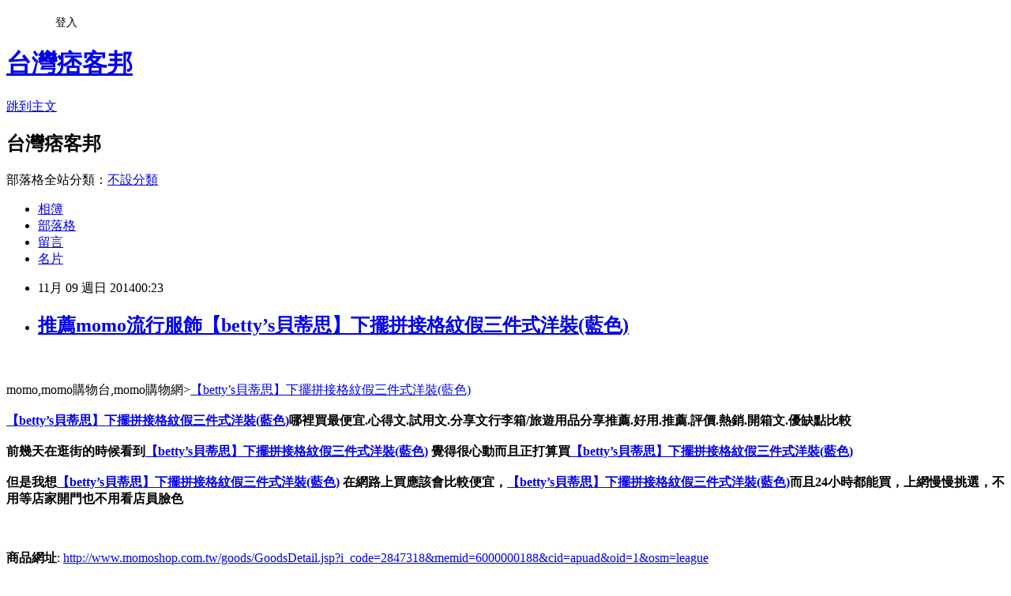

--- FILE ---
content_type: text/html; charset=utf-8
request_url: https://adrianm10.pixnet.net/blog/posts/8189968622
body_size: 39516
content:
<!DOCTYPE html><html lang="zh-TW"><head><meta charSet="utf-8"/><meta name="viewport" content="width=device-width, initial-scale=1"/><link rel="stylesheet" href="https://static.1px.tw/blog-next/_next/static/chunks/b1e52b495cc0137c.css" data-precedence="next"/><link rel="stylesheet" href="/fix.css?v=202601201551" type="text/css" data-precedence="medium"/><link rel="stylesheet" href="https://s3.1px.tw/blog/theme/choc/iframe-popup.css?v=202601201551" type="text/css" data-precedence="medium"/><link rel="stylesheet" href="https://s3.1px.tw/blog/theme/choc/plugins.min.css?v=202601201551" type="text/css" data-precedence="medium"/><link rel="stylesheet" href="https://s3.1px.tw/blog/theme/choc/openid-comment.css?v=202601201551" type="text/css" data-precedence="medium"/><link rel="stylesheet" href="https://s3.1px.tw/blog/theme/choc/style.min.css?v=202601201551" type="text/css" data-precedence="medium"/><link rel="stylesheet" href="https://s3.1px.tw/blog/theme/choc/main.min.css?v=202601201551" type="text/css" data-precedence="medium"/><link rel="stylesheet" href="https://pimg.1px.tw/adrianm10/assets/adrianm10.css?v=202601201551" type="text/css" data-precedence="medium"/><link rel="stylesheet" href="https://s3.1px.tw/blog/theme/choc/author-info.css?v=202601201551" type="text/css" data-precedence="medium"/><link rel="stylesheet" href="https://s3.1px.tw/blog/theme/choc/idlePop.min.css?v=202601201551" type="text/css" data-precedence="medium"/><link rel="preload" as="script" fetchPriority="low" href="https://static.1px.tw/blog-next/_next/static/chunks/94688e2baa9fea03.js"/><script src="https://static.1px.tw/blog-next/_next/static/chunks/41eaa5427c45ebcc.js" async=""></script><script src="https://static.1px.tw/blog-next/_next/static/chunks/e2c6231760bc85bd.js" async=""></script><script src="https://static.1px.tw/blog-next/_next/static/chunks/94bde6376cf279be.js" async=""></script><script src="https://static.1px.tw/blog-next/_next/static/chunks/426b9d9d938a9eb4.js" async=""></script><script src="https://static.1px.tw/blog-next/_next/static/chunks/turbopack-5021d21b4b170dda.js" async=""></script><script src="https://static.1px.tw/blog-next/_next/static/chunks/ff1a16fafef87110.js" async=""></script><script src="https://static.1px.tw/blog-next/_next/static/chunks/e308b2b9ce476a3e.js" async=""></script><script src="https://static.1px.tw/blog-next/_next/static/chunks/2bf79572a40338b7.js" async=""></script><script src="https://static.1px.tw/blog-next/_next/static/chunks/d3c6eed28c1dd8e2.js" async=""></script><script src="https://static.1px.tw/blog-next/_next/static/chunks/d4d39cfc2a072218.js" async=""></script><script src="https://static.1px.tw/blog-next/_next/static/chunks/6a5d72c05b9cd4ba.js" async=""></script><script src="https://static.1px.tw/blog-next/_next/static/chunks/8af6103cf1375f47.js" async=""></script><script src="https://static.1px.tw/blog-next/_next/static/chunks/60d08651d643cedc.js" async=""></script><script src="https://static.1px.tw/blog-next/_next/static/chunks/0ae21416dac1fa83.js" async=""></script><script src="https://static.1px.tw/blog-next/_next/static/chunks/6d1100e43ad18157.js" async=""></script><script src="https://static.1px.tw/blog-next/_next/static/chunks/87eeaf7a3b9005e8.js" async=""></script><script src="https://static.1px.tw/blog-next/_next/static/chunks/ed01c75076819ebd.js" async=""></script><script src="https://static.1px.tw/blog-next/_next/static/chunks/a4df8fc19a9a82e6.js" async=""></script><title>推薦momo流行服飾【betty’s貝蒂思】下擺拼接格紋假三件式洋裝(藍色)</title><meta name="description" content="momo,momo購物台,momo購物網&amp;gt;【betty’s貝蒂思】下擺拼接格紋假三件式洋裝(藍色)【betty’s貝蒂思】下擺拼接格紋假三件式洋裝(藍色)哪裡買最便宜.心得文.試用文.分享文行李箱/旅遊用品分享推薦.好用.推薦.評價.熱銷.開箱文.優缺點比較前幾天在逛街的時候看到【betty’s貝蒂思】下擺拼接格紋假三件式洋裝(藍色) 覺得很心動而且正打算買【betty’s貝蒂思】下擺拼接格紋假三件式洋裝(藍色)"/><meta name="author" content="台灣痞客邦"/><meta name="google-adsense-platform-account" content="pub-2647689032095179"/><meta name="fb:app_id" content="101730233200171"/><link rel="canonical" href="https://adrianm10.pixnet.net/blog/posts/8189968622"/><meta property="og:title" content="推薦momo流行服飾【betty’s貝蒂思】下擺拼接格紋假三件式洋裝(藍色)"/><meta property="og:description" content="momo,momo購物台,momo購物網&amp;gt;【betty’s貝蒂思】下擺拼接格紋假三件式洋裝(藍色)【betty’s貝蒂思】下擺拼接格紋假三件式洋裝(藍色)哪裡買最便宜.心得文.試用文.分享文行李箱/旅遊用品分享推薦.好用.推薦.評價.熱銷.開箱文.優缺點比較前幾天在逛街的時候看到【betty’s貝蒂思】下擺拼接格紋假三件式洋裝(藍色) 覺得很心動而且正打算買【betty’s貝蒂思】下擺拼接格紋假三件式洋裝(藍色)"/><meta property="og:url" content="https://adrianm10.pixnet.net/blog/posts/8189968622"/><meta property="og:image" content="http://img1.momoshop.com.tw/goodsimg/0002/847/318/2847318_L.jpg"/><meta property="og:type" content="article"/><meta name="twitter:card" content="summary_large_image"/><meta name="twitter:title" content="推薦momo流行服飾【betty’s貝蒂思】下擺拼接格紋假三件式洋裝(藍色)"/><meta name="twitter:description" content="momo,momo購物台,momo購物網&amp;gt;【betty’s貝蒂思】下擺拼接格紋假三件式洋裝(藍色)【betty’s貝蒂思】下擺拼接格紋假三件式洋裝(藍色)哪裡買最便宜.心得文.試用文.分享文行李箱/旅遊用品分享推薦.好用.推薦.評價.熱銷.開箱文.優缺點比較前幾天在逛街的時候看到【betty’s貝蒂思】下擺拼接格紋假三件式洋裝(藍色) 覺得很心動而且正打算買【betty’s貝蒂思】下擺拼接格紋假三件式洋裝(藍色)"/><meta name="twitter:image" content="http://img1.momoshop.com.tw/goodsimg/0002/847/318/2847318_L.jpg"/><link rel="icon" href="/favicon.ico?favicon.a62c60e0.ico" sizes="32x32" type="image/x-icon"/><script src="https://static.1px.tw/blog-next/_next/static/chunks/a6dad97d9634a72d.js" noModule=""></script></head><body><!--$--><!--/$--><!--$?--><template id="B:0"></template><!--/$--><script>requestAnimationFrame(function(){$RT=performance.now()});</script><script src="https://static.1px.tw/blog-next/_next/static/chunks/94688e2baa9fea03.js" id="_R_" async=""></script><div hidden id="S:0"><script id="pixnet-vars">
        window.PIXNET = {
          post_id: "8189968622",
          name: "adrianm10",
          user_id: 0,
          blog_id: "3037558",
          display_ads: true,
          ad_options: {"chictrip":false}
        };
      </script><script type="text/javascript" src="https://code.jquery.com/jquery-latest.min.js"></script><script id="json-ld-article-script" type="application/ld+json">{"@context":"https:\u002F\u002Fschema.org","@type":"BlogPosting","isAccessibleForFree":true,"mainEntityOfPage":{"@type":"WebPage","@id":"https:\u002F\u002Fadrianm10.pixnet.net\u002Fblog\u002Fposts\u002F8189968622"},"headline":"推薦momo流行服飾【betty’s貝蒂思】下擺拼接格紋假三件式洋裝(藍色)","description":"\u003Cimg src=\"http:\u002F\u002Fimg1.momoshop.com.tw\u002Fgoodsimg\u002F0002\u002F847\u002F318\u002F2847318_L.jpg\" \u002F\u003E\u003Cbr \u002F\u003E\u003Cbr\u003Emomo,momo購物台,momo購物網&gt;【betty’s貝蒂思】下擺拼接格紋假三件式洋裝(藍色)\u003Cbr\u003E\u003Ca href=\"http:\u002F\u002Fwww.momoshop.com.tw\u002Fgoods\u002FGoodsDetail.jsp?i_code=2847318&amp;memid=6000000188&amp;cid=apuad&amp;oid=1&amp;osm=league\"\u003E【betty’s貝蒂思】下擺拼接格紋假三件式洋裝(藍色)\u003C\u002Fa\u003E哪裡買最便宜.心得文.試用文.分享文行李箱\u002F旅遊用品分享推薦.好用.推薦.評價.熱銷.開箱文.優缺點比較\u003Cbr\u003E前幾天在逛街的時候看到\u003Ca href=\"http:\u002F\u002Fwww.momoshop.com.tw\u002Fgoods\u002FGoodsDetail.jsp?i_code=2847318&amp;memid=6000000188&amp;cid=apuad&amp;oid=1&amp;osm=league\"\u003E【betty’s貝蒂思】下擺拼接格紋假三件式洋裝(藍色)\u003C\u002Fa\u003E 覺得很心動而且正打算買\u003Ca href=\"http:\u002F\u002Fwww.momoshop.com.tw\u002Fgoods\u002FGoodsDetail.jsp?i_code=2847318&amp;memid=6000000188&amp;cid=apuad&amp;oid=1&amp;osm=league\"\u003E【betty’s貝蒂思】下擺拼接格紋假三件式洋裝(藍色)\u003C\u002Fa\u003E","articleBody":"\u003Ca href=\"http:\u002F\u002Fwww.momoshop.com.tw\u002Fgoods\u002FGoodsDetail.jsp?i_code=2847318&memid=6000000188&cid=apuad&oid=1&osm=league\"\u003E\u003Cimg src=\"http:\u002F\u002Fimg1.momoshop.com.tw\u002Fgoodsimg\u002F0002\u002F847\u002F318\u002F2847318_L.jpg\" \u002F\u003E\u003C\u002Fa\u003E\u003Cbr\u002F\u003E\u003Cbr\u002F\u003Emomo,momo購物台,momo購物網\u003E\u003Ca href=\"http:\u002F\u002Fwww.momoshop.com.tw\u002Fgoods\u002FGoodsDetail.jsp?i_code=2847318&memid=6000000188&cid=apuad&oid=1&osm=league\"\u003E【betty’s貝蒂思】下擺拼接格紋假三件式洋裝(藍色)\u003C\u002Fa\u003E\u003Cbr\u002F\u003E\u003Cbr\u002F\u003E\u003Cfont face=\"細明體\" size=\"3\"\u003E\u003Cb\u003E\u003Ca href=\"http:\u002F\u002Fwww.momoshop.com.tw\u002Fgoods\u002FGoodsDetail.jsp?i_code=2847318&memid=6000000188&cid=apuad&oid=1&osm=league\"\u003E【betty’s貝蒂思】下擺拼接格紋假三件式洋裝(藍色)\u003C\u002Fa\u003E哪裡買最便宜.心得文.試用文.分享文行李箱\u002F旅遊用品分享推薦.好用.推薦.評價.熱銷.開箱文.優缺點比較\u003C\u002Fb\u003E\u003C\u002Ffont\u003E\u003Cbr\u002F\u003E\u003Cbr\u002F\u003E\u003Cfont face=\"細明體\" size=\"3\"\u003E\u003Cb\u003E前幾天在逛街的時候看到\u003Ca href=\"http:\u002F\u002Fwww.momoshop.com.tw\u002Fgoods\u002FGoodsDetail.jsp?i_code=2847318&memid=6000000188&cid=apuad&oid=1&osm=league\"\u003E【betty’s貝蒂思】下擺拼接格紋假三件式洋裝(藍色)\u003C\u002Fa\u003E 覺得很心動而且正打算買\u003Ca href=\"http:\u002F\u002Fwww.momoshop.com.tw\u002Fgoods\u002FGoodsDetail.jsp?i_code=2847318&memid=6000000188&cid=apuad&oid=1&osm=league\"\u003E【betty’s貝蒂思】下擺拼接格紋假三件式洋裝(藍色)\u003C\u002Fa\u003E\u003C\u002Fb\u003E\u003C\u002Ffont\u003E\u003Cbr\u002F\u003E\u003Cbr\u002F\u003E\u003Cfont face=\"細明體\" size=\"3\"\u003E\u003Cb\u003E但是我想\u003Ca href=\"http:\u002F\u002Fwww.momoshop.com.tw\u002Fgoods\u002FGoodsDetail.jsp?i_code=2847318&memid=6000000188&cid=apuad&oid=1&osm=league\"\u003E【betty’s貝蒂思】下擺拼接格紋假三件式洋裝(藍色)\u003C\u002Fa\u003E 在網路上買應該會比較便宜，\u003Ca href=\"http:\u002F\u002Fwww.momoshop.com.tw\u002Fgoods\u002FGoodsDetail.jsp?i_code=2847318&memid=6000000188&cid=apuad&oid=1&osm=league\"\u003E【betty’s貝蒂思】下擺拼接格紋假三件式洋裝(藍色)\u003C\u002Fa\u003E而且24小時都能買，上網慢慢挑選，不用等店家開門也不用看店員臉色\u003C\u002Fb\u003E\u003C\u002Ffont\u003E\u003Cbr\u002F\u003E\u003Cbr\u002F\u003E\u003Ca href=\"http:\u002F\u002Fwww.momoshop.com.tw\u002Fgoods\u002FGoodsDetail.jsp?i_code=2847318&memid=6000000188&cid=apuad&oid=1&osm=league\"\u003E\u003Cimg src=\"http:\u002F\u002Fimg1.momoshop.com.tw\u002Fgoodsimg\u002F0002\u002F847\u002F318\u002F2847318_L.jpg\" \u002F\u003E\u003C\u002Fa\u003E\u003Cbr\u002F\u003E\u003Cbr\u002F\u003E\u003Cstrong\u003E商品網址\u003C\u002Fstrong\u003E: \u003Ca href=\"http:\u002F\u002Fwww.momoshop.com.tw\u002Fgoods\u002FGoodsDetail.jsp?i_code=2847318&memid=6000000188&cid=apuad&oid=1&osm=league\"\u003Ehttp:\u002F\u002Fwww.momoshop.com.tw\u002Fgoods\u002FGoodsDetail.jsp?i_code=2847318&memid=6000000188&cid=apuad&oid=1&osm=league\u003C\u002Fa\u003E\u003Cbr\u002F\u003E\u003Cbr\u002F\u003E\u003Cstrong\u003E商品訊息功能\u003C\u002Fstrong\u003E: \u003Cul\u003E\u003Cbr\u002F\u003E\u003Cbr\u002F\u003E\u003Cli\u003E\u003Ca href='\u002Fmypage\u002FMemberCenter.jsp?func=36' target='_blank'\u003E品號：2847318\u003C\u002Fli\u003E\u003Cbr\u002F\u003E\u003Cbr\u002F\u003E\u003Cli\u003E百貨專櫃流行品牌\u003C\u002Fli\u003E\u003Cli\u003E學院風範假三件式\u003C\u002Fli\u003E\u003Cli\u003E流行元素聰明穿搭\u003C\u002Fli\u003E\u003Cbr\u002F\u003E\u003Cbr\u002F\u003E\u003C\u002Ful\u003E\u003Cbr\u002F\u003E\u003Cbr\u002F\u003E\u003Ca href=\"http:\u002F\u002Fwww.momoshop.com.tw\u002Fgoods\u002FGoodsDetail.jsp?i_code=2847318&memid=6000000188&cid=apuad&oid=1&osm=league\"\u003E【betty’s貝蒂思】下擺拼接格紋假三件式洋裝(藍色)\u003C\u002Fa\u003E\u003Cbr\u002F\u003E\u003Cbr\u002F\u003E\u003Cstrong\u003E商品訊息描述\u003C\u002Fstrong\u003E: \u003Cbr\u002F\u003E\u003Cbr\u002F\u003E\u003Cimg src='http:\u002F\u002Fwww.momoshop.com.tw\u002Fexpertimg\u002F0002\u002F847\u002F318\u002F3527115-51-750-7.jpg' alt='' \u002F\u003E\u003Cbr\u002F\u003E\u003Cbr\u002F\u003E \u003Cimg src='http:\u002F\u002Fwww.momoshop.com.tw\u002Fexpertimg\u002F0002\u002F847\u002F318\u002F1.jpg' alt='' \u002F\u003E\u003Cbr\u002F\u003E\u003Cbr\u002F\u003E\u003Cdiv\u003E\u003Cbr\u002F\u003E\u003Cbr\u002F\u003E \u003Cimg src='http:\u002F\u002Fwww.momoshop.com.tw\u002Fexpertimg\u002F0002\u002F847\u002F318\u002F3527115-51-750-1.jpg' alt='' \u002F\u003E\u003Cbr\u002F\u003E\u003Cbr\u002F\u003E \u003Cimg src='http:\u002F\u002Fwww.momoshop.com.tw\u002Fexpertimg\u002F0002\u002F847\u002F318\u002F3527115-51-750-2.jpg' alt='' \u002F\u003E\u003C\u002Fdiv\u003E\u003Cbr\u002F\u003E\u003Cbr\u002F\u003E\u003Cdiv\u003E\u003Cbr\u002F\u003E\u003Cbr\u002F\u003E \u003Cimg src='http:\u002F\u002Fwww.momoshop.com.tw\u002Fexpertimg\u002F0002\u002F847\u002F318\u002F3527115-51-750-3.jpg' alt='' \u002F\u003E\u003Cbr\u002F\u003E\u003Cbr\u002F\u003E\u003C\u002Fdiv\u003E\u003Cbr\u002F\u003E\u003Cbr\u002F\u003E\u003Cimg src='http:\u002F\u002Fwww.momoshop.com.tw\u002Fexpertimg\u002F0002\u002F847\u002F318\u002F3527115-51-750-4.jpg' alt='' \u002F\u003E\u003Cbr\u002F\u003E\u003Cbr\u002F\u003E\u003Cdiv\u003E\u003Cbr\u002F\u003E\u003Cbr\u002F\u003E \u003Cimg src='http:\u002F\u002Fwww.momoshop.com.tw\u002Fexpertimg\u002F0002\u002F847\u002F318\u002F3527115-51-750-5.jpg' alt='' \u002F\u003E\u003Cbr\u002F\u003E\u003Cbr\u002F\u003E \u003Cimg src='http:\u002F\u002Fwww.momoshop.com.tw\u002Fexpertimg\u002F0002\u002F847\u002F318\u002F3527115-51-750-6.jpg' alt='' \u002F\u003E\u003C\u002Fdiv\u003E\u003Cbr\u002F\u003E\u003Cbr\u002F\u003E\u003Cdiv\u003E\u003Cbr\u002F\u003E\u003Cbr\u002F\u003E\u003Cspan style='font-weight: bold; font-size: 14px; color: #df5b9b;'\u003E【品牌故事】\u003Cbr\u002F\u003E\u003Cbr\u002F\u003E\u003C\u002Fspan\u003E\u003Cbr\u002F\u003E\u003Cbr\u002F\u003E \u003Cimg src='http:\u002F\u002Fwww.momoshop.com.tw\u002Fexpertimg\u002F0002\u002F847\u002F318\u002FSTORY.jpg' alt='' \u002F\u003E\u003C\u002Fdiv\u003E\u003Cbr\u002F\u003E\u003Cbr\u002F\u003E\u003Cstrong\u003E\u003Ca href=\"http:\u002F\u002Fwww.momoshop.com.tw\u002F&memid=6000000188&cid=apuad&oid=1&osm=league\"\u003Emomo網站網址\u003C\u002Fa\u003E\u003C\u002Fstrong\u003E\u003Cbr\u002F\u003E\u003Cbr\u002F\u003E\u003Cstrong\u003E\u003Ca href=\"http:\u002F\u002Fwww.momoshop.com.tw\u002F&memid=6000000188&cid=apuad&oid=1&osm=league\"\u003Ehttp:\u002F\u002Fwww.momoshop.com.tw\u002F&memid=6000000188&cid=apuad&oid=1&osm=league\u003C\u002Fa\u003E\u003C\u002Fstrong\u003E\u003Cbr\u002F\u003E\u003Cbr\u002F\u003Emomo,momo購物台,momo購物網,momo壽喜燒,momo親子台,momo客服電話,momo百貨\u003Cbr\u002F\u003E\u003Cbr\u002F\u003E本站圖文皆引用自momo購物台,圖文所有權皆為原所有權人所有,\u003Cbr\u002F\u003E\u003Cbr\u002F\u003E\u003Ca href=\"http:\u002F\u002Fwww.momoshop.com.tw\u002Fgoods\u002FGoodsDetail.jsp?i_code=2847318&memid=6000000188&cid=apuad&oid=1&osm=league\"\u003E【betty’s貝蒂思】下擺拼接格紋假三件式洋裝(藍色)\u003C\u002Fa\u003E\u003Cbr\u002F\u003E\u003Cbr\u002F\u003E\u003Cstrong\u003E商品訊息簡述\u003C\u002Fstrong\u003E: \u003Cbr\u002F\u003E\u003Cbr\u002F\u003E        \u003Cp style='color:#333333; font-size:15px;'\u003E【商品保證】 \r\u003Cbr\u003E我們所提供為全新產品，並提供以下保證： \r\u003Cbr\u003E- 保固期限：無 \r\u003Cbr\u003E- 保固範圍：新品瑕疵 \r\u003Cbr\u003E顧客諮詢服務中心：本站客服中心 \r\u003Cbr\u003E\r\u003Cbr\u003E【商品運送】 \r\u003Cbr\u003E免運費。 \r\u003Cbr\u003E我們所提供的產品配送區域僅限於台灣本島（外島地區的朋友請利用台灣親友地址做為收貨地址）。 \r\u003Cbr\u003E我們將於完成收款確認後7個工作天內（不含例假日）送產品至指定地點（預購、特別訂製商品除外）。 \r\u003Cbr\u003E\r\u003Cbr\u003E【退貨條件】 \r\u003Cbr\u003E若商品發生新品瑕疵之情形，您可申請更換新品 \r\u003Cbr\u003E所有商品均為新品，商品吊牌一經拆下，恕不接受退換 \r\u003Cbr\u003E辦理商品退換貨時，商品如有贈品或配件，麻煩請一併寄回，否則視同缺件無法受理喔！ \r\u003Cbr\u003E商品圖檔顏色因電腦螢幕設定差異會略有不同，以實際商品顏色為準，請見諒 \r\u003Cbr\u003E在momo富邦購物網看到的資訊與銷售優惠僅限momo富邦購物網使用，與實體店面無關。\u003Cbr\u002F\u003E\u003Cbr\u002F\u003E        \u003C!-- 保固期 --\u003E\u003Cbr\u002F\u003E\u003Cbr\u002F\u003E        \u003Cbr\u002F\u003E\u003Cbr\u002F\u003E        \u003Cbr\u002F\u003E\u003Cbr\u002F\u003E\u003Ca href=\"http:\u002F\u002Fwww.momoshop.com.tw\u002Fgoods\u002FGoodsDetail.jsp?i_code=2847318&memid=6000000188&cid=apuad&oid=1&osm=league\"\u003E【betty’s貝蒂思】下擺拼接格紋假三件式洋裝(藍色)\u003C\u002Fa\u003E\u003Cbr\u002F\u003E\u003Cbr\u002F\u003E\u003Cstrong\u003E商品網址\u003C\u002Fstrong\u003E: \u003Ca href=\"http:\u002F\u002Fwww.momoshop.com.tw\u002Fgoods\u002FGoodsDetail.jsp?i_code=2847318&memid=6000000188&cid=apuad&oid=1&osm=league\"\u003Ehttp:\u002F\u002Fwww.momoshop.com.tw\u002Fgoods\u002FGoodsDetail.jsp?i_code=2847318&memid=6000000188&cid=apuad&oid=1&osm=league\u003C\u002Fa\u003E\u003Cbr\u002F\u003E\u003Cbr\u002F\u003E-----------------------------------\u003Cbr\u002F\u003E\u003Cbr\u002F\u003E\u003Ca href=\"http:\u002F\u002Fwww.snug-store.com\u002F\"\u003Esnug\u003C\u002Fa\u003E\u003Cbr\u002F\u003E\u003Cbr\u002F\u003E\u003Ca href=\"http:\u002F\u002Fwww.snug-store.com\u002F\" target=\"_blank\"\u003E\u003Cimg src=\"http:\u002F\u002Fstockings.youbao99.com\u002Fsnug01_3.jpg\" style=\"cursor:default; height:266px; width:800px\" \u002F\u003E\u003C\u002Fa\u003E\u003Cbr\u002F\u003E\u003Cbr\u002F\u003E關於\u003Ca href=\"http:\u002F\u002Fstockings.youbao99.com\u002F\"\u003E除臭襪\u003C\u002Fa\u003E廠商\u003Ca href=\"http:\u002F\u002Fstockings.youbao99.com\u002F\"\u003Esnug\u003C\u002Fa\u003E:\u003Ca href=\"http:\u002F\u002Fstockings.youbao99.com\u002F\"\u003E腳臭剋星\u003C\u002Fa\u003E全襪100?臭通紗，超強除臭吸汗力、透氣乾爽。結合竹炭與奈米科技的優質機能纖維，是將孟宗竹經過1000度C高溫炭化後，運用奈米技術，將竹炭粉末完全地融合於纖維之中，再配合纖維本身的特殊結構，可完全發揮竹炭本身除臭功能的特性，並產生人體所需負離子與阻絕電磁波，達到健康穿襪的舒適。\u003Cbr\u002F\u003E\u003Cbr\u002F\u003E\u003Ca href=\"http:\u002F\u002Fwww.equmenstore.com\u002F\"\u003E塑身衣\u003C\u002Fa\u003E\u003Cbr\u002F\u003E\u003Cbr\u002F\u003E\u003Ca href=\"http:\u002F\u002Fwww.equmenstore.com\" target=\"_blank\"\u003E\u003Cimg src=\"http:\u002F\u002Fwww.equmenstore.com\u002Fdata\u002Fafficheimg\u002F20120312jxupnt.jpg\" style=\"cursor:default\" \u002F\u003E\u003C\u002Fa\u003E\u003Cbr\u002F\u003E\u003Cbr\u002F\u003E關於\u003Ca href=\"http:\u002F\u002Fequmenstore.com\u002F\"\u003E塑身衣\u003C\u002Fa\u003E廠商\u003Ca href=\"http:\u002F\u002Fequmenstore.com\u002F\"\u003Eequmen\u003C\u002Fa\u003E男性塑身衣:\u003Ca href=\"http:\u002F\u002Fequmenstore.com\u002F\"\u003E男塑身衣\u003C\u002Fa\u003E的設計強調材質結合彈性纖維、尼龍和聚酯纖維，能自然收緊腰腹脂肪、提拉肩膀，更可以和緩地拉直背部，以達到調整姿勢身型。在最大極限活動中，協助支撐核心肌肉、手肘和前臂，藉由保持肌肉溫暖、提升身體機能和改善姿勢，幫助提升運動時的最佳肌能和減少受傷風險。\u003Cbr\u002F\u003E\u003Cbr\u002F\u003E\u003Ca href=\"http:\u002F\u002Fwww.36086789.com\u002F\"\u003E魚鬆\u003C\u002Fa\u003E \u003Ca href=\"http:\u002F\u002Fwww.36086789.com\u002F\"\u003E丸文\u003C\u002Fa\u003E\u003Cbr\u002F\u003E\u003Cbr\u002F\u003E\u003Ca href=\"http:\u002F\u002Fwww.36086789.com\u002F\" target=\"_blank\"\u003E\u003Cimg alt=\"\" src=\"http:\u002F\u002Fwww.36086789.com\u002Fdata\u002Fafficheimg\u002F20110803qokukv.jpg\" style=\"cursor:default; height:265px; width:530px\" \u002F\u003E\u003C\u002Fa\u003E\u003Cbr\u002F\u003E\u003Cbr\u002F\u003E關於\u003Ca href=\"http:\u002F\u002Fwww.36086789.com\u002F\"\u003E魚鬆\u003C\u002Fa\u003E廠商\u003Ca href=\"http:\u002F\u002Fwww.36086789.com\u002F\"\u003E丸文\u003C\u002Fa\u003E食品:\u003Ca href=\"http:\u002F\u002Fwww.36086789.com\u002F\"\u003E丸文食品\u003C\u002Fa\u003E旗聚一堂創立於民國39年，是台中一家近60年老字號的魚香世家，以新鮮味美、高品質的\u003Ca href=\"http:\u002F\u002Fwww.36086789.com\u002F\"\u003E旗魚鬆\u003C\u002Fa\u003E而遠近馳名，由於口味、手藝傳統道地，貨真價實而供不應求。1995年在創辦人梁火村的大力經營下，於台中縣大裡工業區購置土地，興建近千坪的現代自動化安全衛生廠房，全面提升產品品質、增加產量，並由魚產結合農產製造更多元化調理美食。2002年又導入品牌形象旗聚一堂而致力於產品包裝的推廣。是\u003Ca href=\"http:\u002F\u002Fwww.36086789.com\u002F\"\u003E禮盒\u003C\u002Fa\u003E及\u003Ca href=\"http:\u002F\u002Fwww.36086789.com\u002F\"\u003E伴手禮\u003C\u002Fa\u003E的最佳選擇\u003Cbr\u002F\u003E\u003Cbr\u002F\u003E關於\u003Ca href=\"http:\u002F\u002Fwww.foryoumaxipad.com\u002F\"\u003E衛生棉\u003C\u002Fa\u003E廠商\u003Ca href=\"http:\u002F\u002Fwww.foryoumaxipad.com\u002F\"\u003E舒適達人\u003C\u002Fa\u003E功能型草本\u003Ca href=\"http:\u002F\u002Fwww.foryoumaxipad.com\u002F\"\u003E漢方衛生棉\u003C\u002Fa\u003E:提供功能型草本漢方衛生棉,包含日用型、夜用型、護墊型、量少型等衛生棉產品資訊,天然草本舒緩經期悶熱不適\u003Cbr\u002F\u003E\u003Cbr\u002F\u003E\u003Ca title=\"信貸\" href=\"http:\u002F\u002Fbossbank.com.tw\u002F\"\u003E信貸\u003C\u002Fa\u003E\u003Cbr\u002F\u003E\u003Cbr\u002F\u003E\u003Cbr\u002F\u003E\u003Cbr\u002F\u003E\u003Cul\u003E\r\n\u003Cli\u003E\u003Ca href=\"http:\u002F\u002Fboundaryguux1e.pixnet.net\u002Fblog\u002Fpost\u002F184382242\" target=\"_blank\" style=\"text-decoration: none;\"\u003EJOY20 緣定今生  西德鋼 男款手鍊\u003C\u002Fa\u003E\u003C\u002Fli\u003E\u003Cli\u003E\u003Ca href=\"http:\u002F\u002Fblog.xuite.net\u002Fpatternpard\u002Fblog\u002F244126758\" target=\"_blank\" style=\"text-decoration: none;\"\u003E推薦momo熱銷商品(快速到貨)PS Mall╭＊洗衣袋40x50cm 細網 5入\u003C\u002Fa\u003E\u003C\u002Fli\u003E\u003Cli\u003E\u003Ca href=\"http:\u002F\u002Fmypaper.pchome.com.tw\u002Fstrenuousmqzh3p\u002Fpost\u002F1331469109\" target=\"_blank\" style=\"text-decoration: none;\"\u003E推薦momo熱銷商品【DF Flor Eden】戀戀巴黎佳人頭層牛皮手提兩用側肩包(共4色)\u003C\u002Fa\u003E\u003C\u002Fli\u003E\u003Cli\u003E\u003Ca href=\"http:\u002F\u002Fmypaper.pchome.com.tw\u002Fbotanicalomxk6i\u002Fpost\u002F1330429507\" target=\"_blank\" style=\"text-decoration: none;\"\u003E推薦momo熱銷商品【Amehama製果】北海道牛乳糖(100g)\u003C\u002Fa\u003E\u003C\u002Fli\u003E\u003Cli\u003E\u003Ca href=\"http:\u002F\u002Fannale32.pixnet.net\u002Fblog\u002Fpost\u002F188536425\" target=\"_blank\" style=\"text-decoration: none;\"\u003E推薦momo熱銷商品【AOKANA奧卡納】臺灣製／升級YKK強化拉鍊 拉桿旅行袋(1737磚紅色)\u003C\u002Fa\u003E\u003C\u002Fli\u003E\r\n\u003C\u002Ful\u003E","image":["http:\u002F\u002Fimg1.momoshop.com.tw\u002Fgoodsimg\u002F0002\u002F847\u002F318\u002F2847318_L.jpg"],"author":{"@type":"Person","name":"台灣痞客邦","url":"https:\u002F\u002Fwww.pixnet.net\u002Fpcard\u002Fadrianm10"},"publisher":{"@type":"Organization","name":"台灣痞客邦","logo":{"@type":"ImageObject","url":"https:\u002F\u002Fs3.1px.tw\u002Fblog\u002Fcommon\u002Favatar\u002Fblog_cover_light.jpg"}},"datePublished":"2014-11-08T16:23:26.000Z","dateModified":"","keywords":[],"articleSection":"政論人文"}</script><template id="P:1"></template><template id="P:2"></template><template id="P:3"></template><section aria-label="Notifications alt+T" tabindex="-1" aria-live="polite" aria-relevant="additions text" aria-atomic="false"></section></div><script>(self.__next_f=self.__next_f||[]).push([0])</script><script>self.__next_f.push([1,"1:\"$Sreact.fragment\"\n3:I[39756,[\"https://static.1px.tw/blog-next/_next/static/chunks/ff1a16fafef87110.js\",\"https://static.1px.tw/blog-next/_next/static/chunks/e308b2b9ce476a3e.js\"],\"default\"]\n4:I[53536,[\"https://static.1px.tw/blog-next/_next/static/chunks/ff1a16fafef87110.js\",\"https://static.1px.tw/blog-next/_next/static/chunks/e308b2b9ce476a3e.js\"],\"default\"]\n6:I[97367,[\"https://static.1px.tw/blog-next/_next/static/chunks/ff1a16fafef87110.js\",\"https://static.1px.tw/blog-next/_next/static/chunks/e308b2b9ce476a3e.js\"],\"OutletBoundary\"]\n8:I[97367,[\"https://static.1px.tw/blog-next/_next/static/chunks/ff1a16fafef87110.js\",\"https://static.1px.tw/blog-next/_next/static/chunks/e308b2b9ce476a3e.js\"],\"ViewportBoundary\"]\na:I[97367,[\"https://static.1px.tw/blog-next/_next/static/chunks/ff1a16fafef87110.js\",\"https://static.1px.tw/blog-next/_next/static/chunks/e308b2b9ce476a3e.js\"],\"MetadataBoundary\"]\nc:I[63491,[\"https://static.1px.tw/blog-next/_next/static/chunks/2bf79572a40338b7.js\",\"https://static.1px.tw/blog-next/_next/static/chunks/d3c6eed28c1dd8e2.js\"],\"default\"]\n:HL[\"https://static.1px.tw/blog-next/_next/static/chunks/b1e52b495cc0137c.css\",\"style\"]\n"])</script><script>self.__next_f.push([1,"0:{\"P\":null,\"b\":\"Fh5CEL29DpBu-3dUnujtG\",\"c\":[\"\",\"blog\",\"posts\",\"8189968622\"],\"q\":\"\",\"i\":false,\"f\":[[[\"\",{\"children\":[\"blog\",{\"children\":[\"posts\",{\"children\":[[\"id\",\"8189968622\",\"d\"],{\"children\":[\"__PAGE__\",{}]}]}]}]},\"$undefined\",\"$undefined\",true],[[\"$\",\"$1\",\"c\",{\"children\":[[[\"$\",\"script\",\"script-0\",{\"src\":\"https://static.1px.tw/blog-next/_next/static/chunks/d4d39cfc2a072218.js\",\"async\":true,\"nonce\":\"$undefined\"}],[\"$\",\"script\",\"script-1\",{\"src\":\"https://static.1px.tw/blog-next/_next/static/chunks/6a5d72c05b9cd4ba.js\",\"async\":true,\"nonce\":\"$undefined\"}],[\"$\",\"script\",\"script-2\",{\"src\":\"https://static.1px.tw/blog-next/_next/static/chunks/8af6103cf1375f47.js\",\"async\":true,\"nonce\":\"$undefined\"}]],\"$L2\"]}],{\"children\":[[\"$\",\"$1\",\"c\",{\"children\":[null,[\"$\",\"$L3\",null,{\"parallelRouterKey\":\"children\",\"error\":\"$undefined\",\"errorStyles\":\"$undefined\",\"errorScripts\":\"$undefined\",\"template\":[\"$\",\"$L4\",null,{}],\"templateStyles\":\"$undefined\",\"templateScripts\":\"$undefined\",\"notFound\":\"$undefined\",\"forbidden\":\"$undefined\",\"unauthorized\":\"$undefined\"}]]}],{\"children\":[[\"$\",\"$1\",\"c\",{\"children\":[null,[\"$\",\"$L3\",null,{\"parallelRouterKey\":\"children\",\"error\":\"$undefined\",\"errorStyles\":\"$undefined\",\"errorScripts\":\"$undefined\",\"template\":[\"$\",\"$L4\",null,{}],\"templateStyles\":\"$undefined\",\"templateScripts\":\"$undefined\",\"notFound\":\"$undefined\",\"forbidden\":\"$undefined\",\"unauthorized\":\"$undefined\"}]]}],{\"children\":[[\"$\",\"$1\",\"c\",{\"children\":[null,[\"$\",\"$L3\",null,{\"parallelRouterKey\":\"children\",\"error\":\"$undefined\",\"errorStyles\":\"$undefined\",\"errorScripts\":\"$undefined\",\"template\":[\"$\",\"$L4\",null,{}],\"templateStyles\":\"$undefined\",\"templateScripts\":\"$undefined\",\"notFound\":\"$undefined\",\"forbidden\":\"$undefined\",\"unauthorized\":\"$undefined\"}]]}],{\"children\":[[\"$\",\"$1\",\"c\",{\"children\":[\"$L5\",[[\"$\",\"link\",\"0\",{\"rel\":\"stylesheet\",\"href\":\"https://static.1px.tw/blog-next/_next/static/chunks/b1e52b495cc0137c.css\",\"precedence\":\"next\",\"crossOrigin\":\"$undefined\",\"nonce\":\"$undefined\"}],[\"$\",\"script\",\"script-0\",{\"src\":\"https://static.1px.tw/blog-next/_next/static/chunks/0ae21416dac1fa83.js\",\"async\":true,\"nonce\":\"$undefined\"}],[\"$\",\"script\",\"script-1\",{\"src\":\"https://static.1px.tw/blog-next/_next/static/chunks/6d1100e43ad18157.js\",\"async\":true,\"nonce\":\"$undefined\"}],[\"$\",\"script\",\"script-2\",{\"src\":\"https://static.1px.tw/blog-next/_next/static/chunks/87eeaf7a3b9005e8.js\",\"async\":true,\"nonce\":\"$undefined\"}],[\"$\",\"script\",\"script-3\",{\"src\":\"https://static.1px.tw/blog-next/_next/static/chunks/ed01c75076819ebd.js\",\"async\":true,\"nonce\":\"$undefined\"}],[\"$\",\"script\",\"script-4\",{\"src\":\"https://static.1px.tw/blog-next/_next/static/chunks/a4df8fc19a9a82e6.js\",\"async\":true,\"nonce\":\"$undefined\"}]],[\"$\",\"$L6\",null,{\"children\":\"$@7\"}]]}],{},null,false,false]},null,false,false]},null,false,false]},null,false,false]},null,false,false],[\"$\",\"$1\",\"h\",{\"children\":[null,[\"$\",\"$L8\",null,{\"children\":\"$@9\"}],[\"$\",\"$La\",null,{\"children\":\"$@b\"}],null]}],false]],\"m\":\"$undefined\",\"G\":[\"$c\",[]],\"S\":false}\n"])</script><script>self.__next_f.push([1,"9:[[\"$\",\"meta\",\"0\",{\"charSet\":\"utf-8\"}],[\"$\",\"meta\",\"1\",{\"name\":\"viewport\",\"content\":\"width=device-width, initial-scale=1\"}]]\n"])</script><script>self.__next_f.push([1,"d:I[79520,[\"https://static.1px.tw/blog-next/_next/static/chunks/d4d39cfc2a072218.js\",\"https://static.1px.tw/blog-next/_next/static/chunks/6a5d72c05b9cd4ba.js\",\"https://static.1px.tw/blog-next/_next/static/chunks/8af6103cf1375f47.js\"],\"\"]\n10:I[2352,[\"https://static.1px.tw/blog-next/_next/static/chunks/d4d39cfc2a072218.js\",\"https://static.1px.tw/blog-next/_next/static/chunks/6a5d72c05b9cd4ba.js\",\"https://static.1px.tw/blog-next/_next/static/chunks/8af6103cf1375f47.js\"],\"AdultWarningModal\"]\n11:I[69182,[\"https://static.1px.tw/blog-next/_next/static/chunks/d4d39cfc2a072218.js\",\"https://static.1px.tw/blog-next/_next/static/chunks/6a5d72c05b9cd4ba.js\",\"https://static.1px.tw/blog-next/_next/static/chunks/8af6103cf1375f47.js\"],\"HydrationComplete\"]\n12:I[12985,[\"https://static.1px.tw/blog-next/_next/static/chunks/d4d39cfc2a072218.js\",\"https://static.1px.tw/blog-next/_next/static/chunks/6a5d72c05b9cd4ba.js\",\"https://static.1px.tw/blog-next/_next/static/chunks/8af6103cf1375f47.js\"],\"NuqsAdapter\"]\n13:I[82782,[\"https://static.1px.tw/blog-next/_next/static/chunks/d4d39cfc2a072218.js\",\"https://static.1px.tw/blog-next/_next/static/chunks/6a5d72c05b9cd4ba.js\",\"https://static.1px.tw/blog-next/_next/static/chunks/8af6103cf1375f47.js\"],\"RefineContext\"]\n14:I[29306,[\"https://static.1px.tw/blog-next/_next/static/chunks/d4d39cfc2a072218.js\",\"https://static.1px.tw/blog-next/_next/static/chunks/6a5d72c05b9cd4ba.js\",\"https://static.1px.tw/blog-next/_next/static/chunks/8af6103cf1375f47.js\",\"https://static.1px.tw/blog-next/_next/static/chunks/60d08651d643cedc.js\",\"https://static.1px.tw/blog-next/_next/static/chunks/d3c6eed28c1dd8e2.js\"],\"default\"]\n2:[\"$\",\"html\",null,{\"lang\":\"zh-TW\",\"children\":[[\"$\",\"$Ld\",null,{\"id\":\"google-tag-manager\",\"strategy\":\"afterInteractive\",\"children\":\"\\n(function(w,d,s,l,i){w[l]=w[l]||[];w[l].push({'gtm.start':\\nnew Date().getTime(),event:'gtm.js'});var f=d.getElementsByTagName(s)[0],\\nj=d.createElement(s),dl=l!='dataLayer'?'\u0026l='+l:'';j.async=true;j.src=\\n'https://www.googletagmanager.com/gtm.js?id='+i+dl;f.parentNode.insertBefore(j,f);\\n})(window,document,'script','dataLayer','GTM-TRLQMPKX');\\n  \"}],\"$Le\",\"$Lf\",[\"$\",\"body\",null,{\"children\":[[\"$\",\"$L10\",null,{\"display\":false}],[\"$\",\"$L11\",null,{}],[\"$\",\"$L12\",null,{\"children\":[\"$\",\"$L13\",null,{\"children\":[\"$\",\"$L3\",null,{\"parallelRouterKey\":\"children\",\"error\":\"$undefined\",\"errorStyles\":\"$undefined\",\"errorScripts\":\"$undefined\",\"template\":[\"$\",\"$L4\",null,{}],\"templateStyles\":\"$undefined\",\"templateScripts\":\"$undefined\",\"notFound\":[[\"$\",\"$L14\",null,{}],[]],\"forbidden\":\"$undefined\",\"unauthorized\":\"$undefined\"}]}]}]]}]]}]\n"])</script><script>self.__next_f.push([1,"e:null\nf:null\n"])</script><script>self.__next_f.push([1,"16:I[27201,[\"https://static.1px.tw/blog-next/_next/static/chunks/ff1a16fafef87110.js\",\"https://static.1px.tw/blog-next/_next/static/chunks/e308b2b9ce476a3e.js\"],\"IconMark\"]\n5:[[\"$\",\"script\",null,{\"id\":\"pixnet-vars\",\"children\":\"\\n        window.PIXNET = {\\n          post_id: \\\"8189968622\\\",\\n          name: \\\"adrianm10\\\",\\n          user_id: 0,\\n          blog_id: \\\"3037558\\\",\\n          display_ads: true,\\n          ad_options: {\\\"chictrip\\\":false}\\n        };\\n      \"}],\"$L15\"]\n"])</script><script>self.__next_f.push([1,"b:[[\"$\",\"title\",\"0\",{\"children\":\"推薦momo流行服飾【betty’s貝蒂思】下擺拼接格紋假三件式洋裝(藍色)\"}],[\"$\",\"meta\",\"1\",{\"name\":\"description\",\"content\":\"momo,momo購物台,momo購物網\u0026gt;【betty’s貝蒂思】下擺拼接格紋假三件式洋裝(藍色)【betty’s貝蒂思】下擺拼接格紋假三件式洋裝(藍色)哪裡買最便宜.心得文.試用文.分享文行李箱/旅遊用品分享推薦.好用.推薦.評價.熱銷.開箱文.優缺點比較前幾天在逛街的時候看到【betty’s貝蒂思】下擺拼接格紋假三件式洋裝(藍色) 覺得很心動而且正打算買【betty’s貝蒂思】下擺拼接格紋假三件式洋裝(藍色)\"}],[\"$\",\"meta\",\"2\",{\"name\":\"author\",\"content\":\"台灣痞客邦\"}],[\"$\",\"meta\",\"3\",{\"name\":\"google-adsense-platform-account\",\"content\":\"pub-2647689032095179\"}],[\"$\",\"meta\",\"4\",{\"name\":\"fb:app_id\",\"content\":\"101730233200171\"}],[\"$\",\"link\",\"5\",{\"rel\":\"canonical\",\"href\":\"https://adrianm10.pixnet.net/blog/posts/8189968622\"}],[\"$\",\"meta\",\"6\",{\"property\":\"og:title\",\"content\":\"推薦momo流行服飾【betty’s貝蒂思】下擺拼接格紋假三件式洋裝(藍色)\"}],[\"$\",\"meta\",\"7\",{\"property\":\"og:description\",\"content\":\"momo,momo購物台,momo購物網\u0026gt;【betty’s貝蒂思】下擺拼接格紋假三件式洋裝(藍色)【betty’s貝蒂思】下擺拼接格紋假三件式洋裝(藍色)哪裡買最便宜.心得文.試用文.分享文行李箱/旅遊用品分享推薦.好用.推薦.評價.熱銷.開箱文.優缺點比較前幾天在逛街的時候看到【betty’s貝蒂思】下擺拼接格紋假三件式洋裝(藍色) 覺得很心動而且正打算買【betty’s貝蒂思】下擺拼接格紋假三件式洋裝(藍色)\"}],[\"$\",\"meta\",\"8\",{\"property\":\"og:url\",\"content\":\"https://adrianm10.pixnet.net/blog/posts/8189968622\"}],[\"$\",\"meta\",\"9\",{\"property\":\"og:image\",\"content\":\"http://img1.momoshop.com.tw/goodsimg/0002/847/318/2847318_L.jpg\"}],[\"$\",\"meta\",\"10\",{\"property\":\"og:type\",\"content\":\"article\"}],[\"$\",\"meta\",\"11\",{\"name\":\"twitter:card\",\"content\":\"summary_large_image\"}],[\"$\",\"meta\",\"12\",{\"name\":\"twitter:title\",\"content\":\"推薦momo流行服飾【betty’s貝蒂思】下擺拼接格紋假三件式洋裝(藍色)\"}],[\"$\",\"meta\",\"13\",{\"name\":\"twitter:description\",\"content\":\"momo,momo購物台,momo購物網\u0026gt;【betty’s貝蒂思】下擺拼接格紋假三件式洋裝(藍色)【betty’s貝蒂思】下擺拼接格紋假三件式洋裝(藍色)哪裡買最便宜.心得文.試用文.分享文行李箱/旅遊用品分享推薦.好用.推薦.評價.熱銷.開箱文.優缺點比較前幾天在逛街的時候看到【betty’s貝蒂思】下擺拼接格紋假三件式洋裝(藍色) 覺得很心動而且正打算買【betty’s貝蒂思】下擺拼接格紋假三件式洋裝(藍色)\"}],[\"$\",\"meta\",\"14\",{\"name\":\"twitter:image\",\"content\":\"http://img1.momoshop.com.tw/goodsimg/0002/847/318/2847318_L.jpg\"}],[\"$\",\"link\",\"15\",{\"rel\":\"icon\",\"href\":\"/favicon.ico?favicon.a62c60e0.ico\",\"sizes\":\"32x32\",\"type\":\"image/x-icon\"}],[\"$\",\"$L16\",\"16\",{}]]\n"])</script><script>self.__next_f.push([1,"7:null\n"])</script><script>self.__next_f.push([1,":HL[\"/fix.css?v=202601201551\",\"style\",{\"type\":\"text/css\"}]\n:HL[\"https://s3.1px.tw/blog/theme/choc/iframe-popup.css?v=202601201551\",\"style\",{\"type\":\"text/css\"}]\n:HL[\"https://s3.1px.tw/blog/theme/choc/plugins.min.css?v=202601201551\",\"style\",{\"type\":\"text/css\"}]\n:HL[\"https://s3.1px.tw/blog/theme/choc/openid-comment.css?v=202601201551\",\"style\",{\"type\":\"text/css\"}]\n:HL[\"https://s3.1px.tw/blog/theme/choc/style.min.css?v=202601201551\",\"style\",{\"type\":\"text/css\"}]\n:HL[\"https://s3.1px.tw/blog/theme/choc/main.min.css?v=202601201551\",\"style\",{\"type\":\"text/css\"}]\n:HL[\"https://pimg.1px.tw/adrianm10/assets/adrianm10.css?v=202601201551\",\"style\",{\"type\":\"text/css\"}]\n:HL[\"https://s3.1px.tw/blog/theme/choc/author-info.css?v=202601201551\",\"style\",{\"type\":\"text/css\"}]\n:HL[\"https://s3.1px.tw/blog/theme/choc/idlePop.min.css?v=202601201551\",\"style\",{\"type\":\"text/css\"}]\n17:T4670,"])</script><script>self.__next_f.push([1,"{\"@context\":\"https:\\u002F\\u002Fschema.org\",\"@type\":\"BlogPosting\",\"isAccessibleForFree\":true,\"mainEntityOfPage\":{\"@type\":\"WebPage\",\"@id\":\"https:\\u002F\\u002Fadrianm10.pixnet.net\\u002Fblog\\u002Fposts\\u002F8189968622\"},\"headline\":\"推薦momo流行服飾【betty’s貝蒂思】下擺拼接格紋假三件式洋裝(藍色)\",\"description\":\"\\u003Cimg src=\\\"http:\\u002F\\u002Fimg1.momoshop.com.tw\\u002Fgoodsimg\\u002F0002\\u002F847\\u002F318\\u002F2847318_L.jpg\\\" \\u002F\\u003E\\u003Cbr \\u002F\\u003E\\u003Cbr\\u003Emomo,momo購物台,momo購物網\u0026gt;【betty’s貝蒂思】下擺拼接格紋假三件式洋裝(藍色)\\u003Cbr\\u003E\\u003Ca href=\\\"http:\\u002F\\u002Fwww.momoshop.com.tw\\u002Fgoods\\u002FGoodsDetail.jsp?i_code=2847318\u0026amp;memid=6000000188\u0026amp;cid=apuad\u0026amp;oid=1\u0026amp;osm=league\\\"\\u003E【betty’s貝蒂思】下擺拼接格紋假三件式洋裝(藍色)\\u003C\\u002Fa\\u003E哪裡買最便宜.心得文.試用文.分享文行李箱\\u002F旅遊用品分享推薦.好用.推薦.評價.熱銷.開箱文.優缺點比較\\u003Cbr\\u003E前幾天在逛街的時候看到\\u003Ca href=\\\"http:\\u002F\\u002Fwww.momoshop.com.tw\\u002Fgoods\\u002FGoodsDetail.jsp?i_code=2847318\u0026amp;memid=6000000188\u0026amp;cid=apuad\u0026amp;oid=1\u0026amp;osm=league\\\"\\u003E【betty’s貝蒂思】下擺拼接格紋假三件式洋裝(藍色)\\u003C\\u002Fa\\u003E 覺得很心動而且正打算買\\u003Ca href=\\\"http:\\u002F\\u002Fwww.momoshop.com.tw\\u002Fgoods\\u002FGoodsDetail.jsp?i_code=2847318\u0026amp;memid=6000000188\u0026amp;cid=apuad\u0026amp;oid=1\u0026amp;osm=league\\\"\\u003E【betty’s貝蒂思】下擺拼接格紋假三件式洋裝(藍色)\\u003C\\u002Fa\\u003E\",\"articleBody\":\"\\u003Ca href=\\\"http:\\u002F\\u002Fwww.momoshop.com.tw\\u002Fgoods\\u002FGoodsDetail.jsp?i_code=2847318\u0026memid=6000000188\u0026cid=apuad\u0026oid=1\u0026osm=league\\\"\\u003E\\u003Cimg src=\\\"http:\\u002F\\u002Fimg1.momoshop.com.tw\\u002Fgoodsimg\\u002F0002\\u002F847\\u002F318\\u002F2847318_L.jpg\\\" \\u002F\\u003E\\u003C\\u002Fa\\u003E\\u003Cbr\\u002F\\u003E\\u003Cbr\\u002F\\u003Emomo,momo購物台,momo購物網\\u003E\\u003Ca href=\\\"http:\\u002F\\u002Fwww.momoshop.com.tw\\u002Fgoods\\u002FGoodsDetail.jsp?i_code=2847318\u0026memid=6000000188\u0026cid=apuad\u0026oid=1\u0026osm=league\\\"\\u003E【betty’s貝蒂思】下擺拼接格紋假三件式洋裝(藍色)\\u003C\\u002Fa\\u003E\\u003Cbr\\u002F\\u003E\\u003Cbr\\u002F\\u003E\\u003Cfont face=\\\"細明體\\\" size=\\\"3\\\"\\u003E\\u003Cb\\u003E\\u003Ca href=\\\"http:\\u002F\\u002Fwww.momoshop.com.tw\\u002Fgoods\\u002FGoodsDetail.jsp?i_code=2847318\u0026memid=6000000188\u0026cid=apuad\u0026oid=1\u0026osm=league\\\"\\u003E【betty’s貝蒂思】下擺拼接格紋假三件式洋裝(藍色)\\u003C\\u002Fa\\u003E哪裡買最便宜.心得文.試用文.分享文行李箱\\u002F旅遊用品分享推薦.好用.推薦.評價.熱銷.開箱文.優缺點比較\\u003C\\u002Fb\\u003E\\u003C\\u002Ffont\\u003E\\u003Cbr\\u002F\\u003E\\u003Cbr\\u002F\\u003E\\u003Cfont face=\\\"細明體\\\" size=\\\"3\\\"\\u003E\\u003Cb\\u003E前幾天在逛街的時候看到\\u003Ca href=\\\"http:\\u002F\\u002Fwww.momoshop.com.tw\\u002Fgoods\\u002FGoodsDetail.jsp?i_code=2847318\u0026memid=6000000188\u0026cid=apuad\u0026oid=1\u0026osm=league\\\"\\u003E【betty’s貝蒂思】下擺拼接格紋假三件式洋裝(藍色)\\u003C\\u002Fa\\u003E 覺得很心動而且正打算買\\u003Ca href=\\\"http:\\u002F\\u002Fwww.momoshop.com.tw\\u002Fgoods\\u002FGoodsDetail.jsp?i_code=2847318\u0026memid=6000000188\u0026cid=apuad\u0026oid=1\u0026osm=league\\\"\\u003E【betty’s貝蒂思】下擺拼接格紋假三件式洋裝(藍色)\\u003C\\u002Fa\\u003E\\u003C\\u002Fb\\u003E\\u003C\\u002Ffont\\u003E\\u003Cbr\\u002F\\u003E\\u003Cbr\\u002F\\u003E\\u003Cfont face=\\\"細明體\\\" size=\\\"3\\\"\\u003E\\u003Cb\\u003E但是我想\\u003Ca href=\\\"http:\\u002F\\u002Fwww.momoshop.com.tw\\u002Fgoods\\u002FGoodsDetail.jsp?i_code=2847318\u0026memid=6000000188\u0026cid=apuad\u0026oid=1\u0026osm=league\\\"\\u003E【betty’s貝蒂思】下擺拼接格紋假三件式洋裝(藍色)\\u003C\\u002Fa\\u003E 在網路上買應該會比較便宜，\\u003Ca href=\\\"http:\\u002F\\u002Fwww.momoshop.com.tw\\u002Fgoods\\u002FGoodsDetail.jsp?i_code=2847318\u0026memid=6000000188\u0026cid=apuad\u0026oid=1\u0026osm=league\\\"\\u003E【betty’s貝蒂思】下擺拼接格紋假三件式洋裝(藍色)\\u003C\\u002Fa\\u003E而且24小時都能買，上網慢慢挑選，不用等店家開門也不用看店員臉色\\u003C\\u002Fb\\u003E\\u003C\\u002Ffont\\u003E\\u003Cbr\\u002F\\u003E\\u003Cbr\\u002F\\u003E\\u003Ca href=\\\"http:\\u002F\\u002Fwww.momoshop.com.tw\\u002Fgoods\\u002FGoodsDetail.jsp?i_code=2847318\u0026memid=6000000188\u0026cid=apuad\u0026oid=1\u0026osm=league\\\"\\u003E\\u003Cimg src=\\\"http:\\u002F\\u002Fimg1.momoshop.com.tw\\u002Fgoodsimg\\u002F0002\\u002F847\\u002F318\\u002F2847318_L.jpg\\\" \\u002F\\u003E\\u003C\\u002Fa\\u003E\\u003Cbr\\u002F\\u003E\\u003Cbr\\u002F\\u003E\\u003Cstrong\\u003E商品網址\\u003C\\u002Fstrong\\u003E: \\u003Ca href=\\\"http:\\u002F\\u002Fwww.momoshop.com.tw\\u002Fgoods\\u002FGoodsDetail.jsp?i_code=2847318\u0026memid=6000000188\u0026cid=apuad\u0026oid=1\u0026osm=league\\\"\\u003Ehttp:\\u002F\\u002Fwww.momoshop.com.tw\\u002Fgoods\\u002FGoodsDetail.jsp?i_code=2847318\u0026memid=6000000188\u0026cid=apuad\u0026oid=1\u0026osm=league\\u003C\\u002Fa\\u003E\\u003Cbr\\u002F\\u003E\\u003Cbr\\u002F\\u003E\\u003Cstrong\\u003E商品訊息功能\\u003C\\u002Fstrong\\u003E: \\u003Cul\\u003E\\u003Cbr\\u002F\\u003E\\u003Cbr\\u002F\\u003E\\u003Cli\\u003E\\u003Ca href='\\u002Fmypage\\u002FMemberCenter.jsp?func=36' target='_blank'\\u003E品號：2847318\\u003C\\u002Fli\\u003E\\u003Cbr\\u002F\\u003E\\u003Cbr\\u002F\\u003E\\u003Cli\\u003E百貨專櫃流行品牌\\u003C\\u002Fli\\u003E\\u003Cli\\u003E學院風範假三件式\\u003C\\u002Fli\\u003E\\u003Cli\\u003E流行元素聰明穿搭\\u003C\\u002Fli\\u003E\\u003Cbr\\u002F\\u003E\\u003Cbr\\u002F\\u003E\\u003C\\u002Ful\\u003E\\u003Cbr\\u002F\\u003E\\u003Cbr\\u002F\\u003E\\u003Ca href=\\\"http:\\u002F\\u002Fwww.momoshop.com.tw\\u002Fgoods\\u002FGoodsDetail.jsp?i_code=2847318\u0026memid=6000000188\u0026cid=apuad\u0026oid=1\u0026osm=league\\\"\\u003E【betty’s貝蒂思】下擺拼接格紋假三件式洋裝(藍色)\\u003C\\u002Fa\\u003E\\u003Cbr\\u002F\\u003E\\u003Cbr\\u002F\\u003E\\u003Cstrong\\u003E商品訊息描述\\u003C\\u002Fstrong\\u003E: \\u003Cbr\\u002F\\u003E\\u003Cbr\\u002F\\u003E\\u003Cimg src='http:\\u002F\\u002Fwww.momoshop.com.tw\\u002Fexpertimg\\u002F0002\\u002F847\\u002F318\\u002F3527115-51-750-7.jpg' alt='' \\u002F\\u003E\\u003Cbr\\u002F\\u003E\\u003Cbr\\u002F\\u003E \\u003Cimg src='http:\\u002F\\u002Fwww.momoshop.com.tw\\u002Fexpertimg\\u002F0002\\u002F847\\u002F318\\u002F1.jpg' alt='' \\u002F\\u003E\\u003Cbr\\u002F\\u003E\\u003Cbr\\u002F\\u003E\\u003Cdiv\\u003E\\u003Cbr\\u002F\\u003E\\u003Cbr\\u002F\\u003E \\u003Cimg src='http:\\u002F\\u002Fwww.momoshop.com.tw\\u002Fexpertimg\\u002F0002\\u002F847\\u002F318\\u002F3527115-51-750-1.jpg' alt='' \\u002F\\u003E\\u003Cbr\\u002F\\u003E\\u003Cbr\\u002F\\u003E \\u003Cimg src='http:\\u002F\\u002Fwww.momoshop.com.tw\\u002Fexpertimg\\u002F0002\\u002F847\\u002F318\\u002F3527115-51-750-2.jpg' alt='' \\u002F\\u003E\\u003C\\u002Fdiv\\u003E\\u003Cbr\\u002F\\u003E\\u003Cbr\\u002F\\u003E\\u003Cdiv\\u003E\\u003Cbr\\u002F\\u003E\\u003Cbr\\u002F\\u003E \\u003Cimg src='http:\\u002F\\u002Fwww.momoshop.com.tw\\u002Fexpertimg\\u002F0002\\u002F847\\u002F318\\u002F3527115-51-750-3.jpg' alt='' \\u002F\\u003E\\u003Cbr\\u002F\\u003E\\u003Cbr\\u002F\\u003E\\u003C\\u002Fdiv\\u003E\\u003Cbr\\u002F\\u003E\\u003Cbr\\u002F\\u003E\\u003Cimg src='http:\\u002F\\u002Fwww.momoshop.com.tw\\u002Fexpertimg\\u002F0002\\u002F847\\u002F318\\u002F3527115-51-750-4.jpg' alt='' \\u002F\\u003E\\u003Cbr\\u002F\\u003E\\u003Cbr\\u002F\\u003E\\u003Cdiv\\u003E\\u003Cbr\\u002F\\u003E\\u003Cbr\\u002F\\u003E \\u003Cimg src='http:\\u002F\\u002Fwww.momoshop.com.tw\\u002Fexpertimg\\u002F0002\\u002F847\\u002F318\\u002F3527115-51-750-5.jpg' alt='' \\u002F\\u003E\\u003Cbr\\u002F\\u003E\\u003Cbr\\u002F\\u003E \\u003Cimg src='http:\\u002F\\u002Fwww.momoshop.com.tw\\u002Fexpertimg\\u002F0002\\u002F847\\u002F318\\u002F3527115-51-750-6.jpg' alt='' \\u002F\\u003E\\u003C\\u002Fdiv\\u003E\\u003Cbr\\u002F\\u003E\\u003Cbr\\u002F\\u003E\\u003Cdiv\\u003E\\u003Cbr\\u002F\\u003E\\u003Cbr\\u002F\\u003E\\u003Cspan style='font-weight: bold; font-size: 14px; color: #df5b9b;'\\u003E【品牌故事】\\u003Cbr\\u002F\\u003E\\u003Cbr\\u002F\\u003E\\u003C\\u002Fspan\\u003E\\u003Cbr\\u002F\\u003E\\u003Cbr\\u002F\\u003E \\u003Cimg src='http:\\u002F\\u002Fwww.momoshop.com.tw\\u002Fexpertimg\\u002F0002\\u002F847\\u002F318\\u002FSTORY.jpg' alt='' \\u002F\\u003E\\u003C\\u002Fdiv\\u003E\\u003Cbr\\u002F\\u003E\\u003Cbr\\u002F\\u003E\\u003Cstrong\\u003E\\u003Ca href=\\\"http:\\u002F\\u002Fwww.momoshop.com.tw\\u002F\u0026memid=6000000188\u0026cid=apuad\u0026oid=1\u0026osm=league\\\"\\u003Emomo網站網址\\u003C\\u002Fa\\u003E\\u003C\\u002Fstrong\\u003E\\u003Cbr\\u002F\\u003E\\u003Cbr\\u002F\\u003E\\u003Cstrong\\u003E\\u003Ca href=\\\"http:\\u002F\\u002Fwww.momoshop.com.tw\\u002F\u0026memid=6000000188\u0026cid=apuad\u0026oid=1\u0026osm=league\\\"\\u003Ehttp:\\u002F\\u002Fwww.momoshop.com.tw\\u002F\u0026memid=6000000188\u0026cid=apuad\u0026oid=1\u0026osm=league\\u003C\\u002Fa\\u003E\\u003C\\u002Fstrong\\u003E\\u003Cbr\\u002F\\u003E\\u003Cbr\\u002F\\u003Emomo,momo購物台,momo購物網,momo壽喜燒,momo親子台,momo客服電話,momo百貨\\u003Cbr\\u002F\\u003E\\u003Cbr\\u002F\\u003E本站圖文皆引用自momo購物台,圖文所有權皆為原所有權人所有,\\u003Cbr\\u002F\\u003E\\u003Cbr\\u002F\\u003E\\u003Ca href=\\\"http:\\u002F\\u002Fwww.momoshop.com.tw\\u002Fgoods\\u002FGoodsDetail.jsp?i_code=2847318\u0026memid=6000000188\u0026cid=apuad\u0026oid=1\u0026osm=league\\\"\\u003E【betty’s貝蒂思】下擺拼接格紋假三件式洋裝(藍色)\\u003C\\u002Fa\\u003E\\u003Cbr\\u002F\\u003E\\u003Cbr\\u002F\\u003E\\u003Cstrong\\u003E商品訊息簡述\\u003C\\u002Fstrong\\u003E: \\u003Cbr\\u002F\\u003E\\u003Cbr\\u002F\\u003E        \\u003Cp style='color:#333333; font-size:15px;'\\u003E【商品保證】 \\r\\u003Cbr\\u003E我們所提供為全新產品，並提供以下保證： \\r\\u003Cbr\\u003E- 保固期限：無 \\r\\u003Cbr\\u003E- 保固範圍：新品瑕疵 \\r\\u003Cbr\\u003E顧客諮詢服務中心：本站客服中心 \\r\\u003Cbr\\u003E\\r\\u003Cbr\\u003E【商品運送】 \\r\\u003Cbr\\u003E免運費。 \\r\\u003Cbr\\u003E我們所提供的產品配送區域僅限於台灣本島（外島地區的朋友請利用台灣親友地址做為收貨地址）。 \\r\\u003Cbr\\u003E我們將於完成收款確認後7個工作天內（不含例假日）送產品至指定地點（預購、特別訂製商品除外）。 \\r\\u003Cbr\\u003E\\r\\u003Cbr\\u003E【退貨條件】 \\r\\u003Cbr\\u003E若商品發生新品瑕疵之情形，您可申請更換新品 \\r\\u003Cbr\\u003E所有商品均為新品，商品吊牌一經拆下，恕不接受退換 \\r\\u003Cbr\\u003E辦理商品退換貨時，商品如有贈品或配件，麻煩請一併寄回，否則視同缺件無法受理喔！ \\r\\u003Cbr\\u003E商品圖檔顏色因電腦螢幕設定差異會略有不同，以實際商品顏色為準，請見諒 \\r\\u003Cbr\\u003E在momo富邦購物網看到的資訊與銷售優惠僅限momo富邦購物網使用，與實體店面無關。\\u003Cbr\\u002F\\u003E\\u003Cbr\\u002F\\u003E        \\u003C!-- 保固期 --\\u003E\\u003Cbr\\u002F\\u003E\\u003Cbr\\u002F\\u003E        \\u003Cbr\\u002F\\u003E\\u003Cbr\\u002F\\u003E        \\u003Cbr\\u002F\\u003E\\u003Cbr\\u002F\\u003E\\u003Ca href=\\\"http:\\u002F\\u002Fwww.momoshop.com.tw\\u002Fgoods\\u002FGoodsDetail.jsp?i_code=2847318\u0026memid=6000000188\u0026cid=apuad\u0026oid=1\u0026osm=league\\\"\\u003E【betty’s貝蒂思】下擺拼接格紋假三件式洋裝(藍色)\\u003C\\u002Fa\\u003E\\u003Cbr\\u002F\\u003E\\u003Cbr\\u002F\\u003E\\u003Cstrong\\u003E商品網址\\u003C\\u002Fstrong\\u003E: \\u003Ca href=\\\"http:\\u002F\\u002Fwww.momoshop.com.tw\\u002Fgoods\\u002FGoodsDetail.jsp?i_code=2847318\u0026memid=6000000188\u0026cid=apuad\u0026oid=1\u0026osm=league\\\"\\u003Ehttp:\\u002F\\u002Fwww.momoshop.com.tw\\u002Fgoods\\u002FGoodsDetail.jsp?i_code=2847318\u0026memid=6000000188\u0026cid=apuad\u0026oid=1\u0026osm=league\\u003C\\u002Fa\\u003E\\u003Cbr\\u002F\\u003E\\u003Cbr\\u002F\\u003E-----------------------------------\\u003Cbr\\u002F\\u003E\\u003Cbr\\u002F\\u003E\\u003Ca href=\\\"http:\\u002F\\u002Fwww.snug-store.com\\u002F\\\"\\u003Esnug\\u003C\\u002Fa\\u003E\\u003Cbr\\u002F\\u003E\\u003Cbr\\u002F\\u003E\\u003Ca href=\\\"http:\\u002F\\u002Fwww.snug-store.com\\u002F\\\" target=\\\"_blank\\\"\\u003E\\u003Cimg src=\\\"http:\\u002F\\u002Fstockings.youbao99.com\\u002Fsnug01_3.jpg\\\" style=\\\"cursor:default; height:266px; width:800px\\\" \\u002F\\u003E\\u003C\\u002Fa\\u003E\\u003Cbr\\u002F\\u003E\\u003Cbr\\u002F\\u003E關於\\u003Ca href=\\\"http:\\u002F\\u002Fstockings.youbao99.com\\u002F\\\"\\u003E除臭襪\\u003C\\u002Fa\\u003E廠商\\u003Ca href=\\\"http:\\u002F\\u002Fstockings.youbao99.com\\u002F\\\"\\u003Esnug\\u003C\\u002Fa\\u003E:\\u003Ca href=\\\"http:\\u002F\\u002Fstockings.youbao99.com\\u002F\\\"\\u003E腳臭剋星\\u003C\\u002Fa\\u003E全襪100?臭通紗，超強除臭吸汗力、透氣乾爽。結合竹炭與奈米科技的優質機能纖維，是將孟宗竹經過1000度C高溫炭化後，運用奈米技術，將竹炭粉末完全地融合於纖維之中，再配合纖維本身的特殊結構，可完全發揮竹炭本身除臭功能的特性，並產生人體所需負離子與阻絕電磁波，達到健康穿襪的舒適。\\u003Cbr\\u002F\\u003E\\u003Cbr\\u002F\\u003E\\u003Ca href=\\\"http:\\u002F\\u002Fwww.equmenstore.com\\u002F\\\"\\u003E塑身衣\\u003C\\u002Fa\\u003E\\u003Cbr\\u002F\\u003E\\u003Cbr\\u002F\\u003E\\u003Ca href=\\\"http:\\u002F\\u002Fwww.equmenstore.com\\\" target=\\\"_blank\\\"\\u003E\\u003Cimg src=\\\"http:\\u002F\\u002Fwww.equmenstore.com\\u002Fdata\\u002Fafficheimg\\u002F20120312jxupnt.jpg\\\" style=\\\"cursor:default\\\" \\u002F\\u003E\\u003C\\u002Fa\\u003E\\u003Cbr\\u002F\\u003E\\u003Cbr\\u002F\\u003E關於\\u003Ca href=\\\"http:\\u002F\\u002Fequmenstore.com\\u002F\\\"\\u003E塑身衣\\u003C\\u002Fa\\u003E廠商\\u003Ca href=\\\"http:\\u002F\\u002Fequmenstore.com\\u002F\\\"\\u003Eequmen\\u003C\\u002Fa\\u003E男性塑身衣:\\u003Ca href=\\\"http:\\u002F\\u002Fequmenstore.com\\u002F\\\"\\u003E男塑身衣\\u003C\\u002Fa\\u003E的設計強調材質結合彈性纖維、尼龍和聚酯纖維，能自然收緊腰腹脂肪、提拉肩膀，更可以和緩地拉直背部，以達到調整姿勢身型。在最大極限活動中，協助支撐核心肌肉、手肘和前臂，藉由保持肌肉溫暖、提升身體機能和改善姿勢，幫助提升運動時的最佳肌能和減少受傷風險。\\u003Cbr\\u002F\\u003E\\u003Cbr\\u002F\\u003E\\u003Ca href=\\\"http:\\u002F\\u002Fwww.36086789.com\\u002F\\\"\\u003E魚鬆\\u003C\\u002Fa\\u003E \\u003Ca href=\\\"http:\\u002F\\u002Fwww.36086789.com\\u002F\\\"\\u003E丸文\\u003C\\u002Fa\\u003E\\u003Cbr\\u002F\\u003E\\u003Cbr\\u002F\\u003E\\u003Ca href=\\\"http:\\u002F\\u002Fwww.36086789.com\\u002F\\\" target=\\\"_blank\\\"\\u003E\\u003Cimg alt=\\\"\\\" src=\\\"http:\\u002F\\u002Fwww.36086789.com\\u002Fdata\\u002Fafficheimg\\u002F20110803qokukv.jpg\\\" style=\\\"cursor:default; height:265px; width:530px\\\" \\u002F\\u003E\\u003C\\u002Fa\\u003E\\u003Cbr\\u002F\\u003E\\u003Cbr\\u002F\\u003E關於\\u003Ca href=\\\"http:\\u002F\\u002Fwww.36086789.com\\u002F\\\"\\u003E魚鬆\\u003C\\u002Fa\\u003E廠商\\u003Ca href=\\\"http:\\u002F\\u002Fwww.36086789.com\\u002F\\\"\\u003E丸文\\u003C\\u002Fa\\u003E食品:\\u003Ca href=\\\"http:\\u002F\\u002Fwww.36086789.com\\u002F\\\"\\u003E丸文食品\\u003C\\u002Fa\\u003E旗聚一堂創立於民國39年，是台中一家近60年老字號的魚香世家，以新鮮味美、高品質的\\u003Ca href=\\\"http:\\u002F\\u002Fwww.36086789.com\\u002F\\\"\\u003E旗魚鬆\\u003C\\u002Fa\\u003E而遠近馳名，由於口味、手藝傳統道地，貨真價實而供不應求。1995年在創辦人梁火村的大力經營下，於台中縣大裡工業區購置土地，興建近千坪的現代自動化安全衛生廠房，全面提升產品品質、增加產量，並由魚產結合農產製造更多元化調理美食。2002年又導入品牌形象旗聚一堂而致力於產品包裝的推廣。是\\u003Ca href=\\\"http:\\u002F\\u002Fwww.36086789.com\\u002F\\\"\\u003E禮盒\\u003C\\u002Fa\\u003E及\\u003Ca href=\\\"http:\\u002F\\u002Fwww.36086789.com\\u002F\\\"\\u003E伴手禮\\u003C\\u002Fa\\u003E的最佳選擇\\u003Cbr\\u002F\\u003E\\u003Cbr\\u002F\\u003E關於\\u003Ca href=\\\"http:\\u002F\\u002Fwww.foryoumaxipad.com\\u002F\\\"\\u003E衛生棉\\u003C\\u002Fa\\u003E廠商\\u003Ca href=\\\"http:\\u002F\\u002Fwww.foryoumaxipad.com\\u002F\\\"\\u003E舒適達人\\u003C\\u002Fa\\u003E功能型草本\\u003Ca href=\\\"http:\\u002F\\u002Fwww.foryoumaxipad.com\\u002F\\\"\\u003E漢方衛生棉\\u003C\\u002Fa\\u003E:提供功能型草本漢方衛生棉,包含日用型、夜用型、護墊型、量少型等衛生棉產品資訊,天然草本舒緩經期悶熱不適\\u003Cbr\\u002F\\u003E\\u003Cbr\\u002F\\u003E\\u003Ca title=\\\"信貸\\\" href=\\\"http:\\u002F\\u002Fbossbank.com.tw\\u002F\\\"\\u003E信貸\\u003C\\u002Fa\\u003E\\u003Cbr\\u002F\\u003E\\u003Cbr\\u002F\\u003E\\u003Cbr\\u002F\\u003E\\u003Cbr\\u002F\\u003E\\u003Cul\\u003E\\r\\n\\u003Cli\\u003E\\u003Ca href=\\\"http:\\u002F\\u002Fboundaryguux1e.pixnet.net\\u002Fblog\\u002Fpost\\u002F184382242\\\" target=\\\"_blank\\\" style=\\\"text-decoration: none;\\\"\\u003EJOY20 緣定今生  西德鋼 男款手鍊\\u003C\\u002Fa\\u003E\\u003C\\u002Fli\\u003E\\u003Cli\\u003E\\u003Ca href=\\\"http:\\u002F\\u002Fblog.xuite.net\\u002Fpatternpard\\u002Fblog\\u002F244126758\\\" target=\\\"_blank\\\" style=\\\"text-decoration: none;\\\"\\u003E推薦momo熱銷商品(快速到貨)PS Mall╭＊洗衣袋40x50cm 細網 5入\\u003C\\u002Fa\\u003E\\u003C\\u002Fli\\u003E\\u003Cli\\u003E\\u003Ca href=\\\"http:\\u002F\\u002Fmypaper.pchome.com.tw\\u002Fstrenuousmqzh3p\\u002Fpost\\u002F1331469109\\\" target=\\\"_blank\\\" style=\\\"text-decoration: none;\\\"\\u003E推薦momo熱銷商品【DF Flor Eden】戀戀巴黎佳人頭層牛皮手提兩用側肩包(共4色)\\u003C\\u002Fa\\u003E\\u003C\\u002Fli\\u003E\\u003Cli\\u003E\\u003Ca href=\\\"http:\\u002F\\u002Fmypaper.pchome.com.tw\\u002Fbotanicalomxk6i\\u002Fpost\\u002F1330429507\\\" target=\\\"_blank\\\" style=\\\"text-decoration: none;\\\"\\u003E推薦momo熱銷商品【Amehama製果】北海道牛乳糖(100g)\\u003C\\u002Fa\\u003E\\u003C\\u002Fli\\u003E\\u003Cli\\u003E\\u003Ca href=\\\"http:\\u002F\\u002Fannale32.pixnet.net\\u002Fblog\\u002Fpost\\u002F188536425\\\" target=\\\"_blank\\\" style=\\\"text-decoration: none;\\\"\\u003E推薦momo熱銷商品【AOKANA奧卡納】臺灣製／升級YKK強化拉鍊 拉桿旅行袋(1737磚紅色)\\u003C\\u002Fa\\u003E\\u003C\\u002Fli\\u003E\\r\\n\\u003C\\u002Ful\\u003E\",\"image\":[\"http:\\u002F\\u002Fimg1.momoshop.com.tw\\u002Fgoodsimg\\u002F0002\\u002F847\\u002F318\\u002F2847318_L.jpg\"],\"author\":{\"@type\":\"Person\",\"name\":\"台灣痞客邦\",\"url\":\"https:\\u002F\\u002Fwww.pixnet.net\\u002Fpcard\\u002Fadrianm10\"},\"publisher\":{\"@type\":\"Organization\",\"name\":\"台灣痞客邦\",\"logo\":{\"@type\":\"ImageObject\",\"url\":\"https:\\u002F\\u002Fs3.1px.tw\\u002Fblog\\u002Fcommon\\u002Favatar\\u002Fblog_cover_light.jpg\"}},\"datePublished\":\"2014-11-08T16:23:26.000Z\",\"dateModified\":\"\",\"keywords\":[],\"articleSection\":\"政論人文\"}"])</script><script>self.__next_f.push([1,"15:[[[[\"$\",\"link\",\"/fix.css?v=202601201551\",{\"rel\":\"stylesheet\",\"href\":\"/fix.css?v=202601201551\",\"type\":\"text/css\",\"precedence\":\"medium\"}],[\"$\",\"link\",\"https://s3.1px.tw/blog/theme/choc/iframe-popup.css?v=202601201551\",{\"rel\":\"stylesheet\",\"href\":\"https://s3.1px.tw/blog/theme/choc/iframe-popup.css?v=202601201551\",\"type\":\"text/css\",\"precedence\":\"medium\"}],[\"$\",\"link\",\"https://s3.1px.tw/blog/theme/choc/plugins.min.css?v=202601201551\",{\"rel\":\"stylesheet\",\"href\":\"https://s3.1px.tw/blog/theme/choc/plugins.min.css?v=202601201551\",\"type\":\"text/css\",\"precedence\":\"medium\"}],[\"$\",\"link\",\"https://s3.1px.tw/blog/theme/choc/openid-comment.css?v=202601201551\",{\"rel\":\"stylesheet\",\"href\":\"https://s3.1px.tw/blog/theme/choc/openid-comment.css?v=202601201551\",\"type\":\"text/css\",\"precedence\":\"medium\"}],[\"$\",\"link\",\"https://s3.1px.tw/blog/theme/choc/style.min.css?v=202601201551\",{\"rel\":\"stylesheet\",\"href\":\"https://s3.1px.tw/blog/theme/choc/style.min.css?v=202601201551\",\"type\":\"text/css\",\"precedence\":\"medium\"}],[\"$\",\"link\",\"https://s3.1px.tw/blog/theme/choc/main.min.css?v=202601201551\",{\"rel\":\"stylesheet\",\"href\":\"https://s3.1px.tw/blog/theme/choc/main.min.css?v=202601201551\",\"type\":\"text/css\",\"precedence\":\"medium\"}],[\"$\",\"link\",\"https://pimg.1px.tw/adrianm10/assets/adrianm10.css?v=202601201551\",{\"rel\":\"stylesheet\",\"href\":\"https://pimg.1px.tw/adrianm10/assets/adrianm10.css?v=202601201551\",\"type\":\"text/css\",\"precedence\":\"medium\"}],[\"$\",\"link\",\"https://s3.1px.tw/blog/theme/choc/author-info.css?v=202601201551\",{\"rel\":\"stylesheet\",\"href\":\"https://s3.1px.tw/blog/theme/choc/author-info.css?v=202601201551\",\"type\":\"text/css\",\"precedence\":\"medium\"}],[\"$\",\"link\",\"https://s3.1px.tw/blog/theme/choc/idlePop.min.css?v=202601201551\",{\"rel\":\"stylesheet\",\"href\":\"https://s3.1px.tw/blog/theme/choc/idlePop.min.css?v=202601201551\",\"type\":\"text/css\",\"precedence\":\"medium\"}]],[\"$\",\"script\",null,{\"type\":\"text/javascript\",\"src\":\"https://code.jquery.com/jquery-latest.min.js\"}]],[[\"$\",\"script\",null,{\"id\":\"json-ld-article-script\",\"type\":\"application/ld+json\",\"dangerouslySetInnerHTML\":{\"__html\":\"$17\"}}],\"$L18\"],\"$L19\",\"$L1a\"]\n"])</script><script>self.__next_f.push([1,"1b:I[5479,[\"https://static.1px.tw/blog-next/_next/static/chunks/d4d39cfc2a072218.js\",\"https://static.1px.tw/blog-next/_next/static/chunks/6a5d72c05b9cd4ba.js\",\"https://static.1px.tw/blog-next/_next/static/chunks/8af6103cf1375f47.js\",\"https://static.1px.tw/blog-next/_next/static/chunks/0ae21416dac1fa83.js\",\"https://static.1px.tw/blog-next/_next/static/chunks/6d1100e43ad18157.js\",\"https://static.1px.tw/blog-next/_next/static/chunks/87eeaf7a3b9005e8.js\",\"https://static.1px.tw/blog-next/_next/static/chunks/ed01c75076819ebd.js\",\"https://static.1px.tw/blog-next/_next/static/chunks/a4df8fc19a9a82e6.js\"],\"default\"]\n1c:I[38045,[\"https://static.1px.tw/blog-next/_next/static/chunks/d4d39cfc2a072218.js\",\"https://static.1px.tw/blog-next/_next/static/chunks/6a5d72c05b9cd4ba.js\",\"https://static.1px.tw/blog-next/_next/static/chunks/8af6103cf1375f47.js\",\"https://static.1px.tw/blog-next/_next/static/chunks/0ae21416dac1fa83.js\",\"https://static.1px.tw/blog-next/_next/static/chunks/6d1100e43ad18157.js\",\"https://static.1px.tw/blog-next/_next/static/chunks/87eeaf7a3b9005e8.js\",\"https://static.1px.tw/blog-next/_next/static/chunks/ed01c75076819ebd.js\",\"https://static.1px.tw/blog-next/_next/static/chunks/a4df8fc19a9a82e6.js\"],\"ArticleHead\"]\n18:[\"$\",\"script\",null,{\"id\":\"json-ld-breadcrumb-script\",\"type\":\"application/ld+json\",\"dangerouslySetInnerHTML\":{\"__html\":\"{\\\"@context\\\":\\\"https:\\\\u002F\\\\u002Fschema.org\\\",\\\"@type\\\":\\\"BreadcrumbList\\\",\\\"itemListElement\\\":[{\\\"@type\\\":\\\"ListItem\\\",\\\"position\\\":1,\\\"name\\\":\\\"首頁\\\",\\\"item\\\":\\\"https:\\\\u002F\\\\u002Fadrianm10.pixnet.net\\\"},{\\\"@type\\\":\\\"ListItem\\\",\\\"position\\\":2,\\\"name\\\":\\\"部落格\\\",\\\"item\\\":\\\"https:\\\\u002F\\\\u002Fadrianm10.pixnet.net\\\\u002Fblog\\\"},{\\\"@type\\\":\\\"ListItem\\\",\\\"position\\\":3,\\\"name\\\":\\\"文章\\\",\\\"item\\\":\\\"https:\\\\u002F\\\\u002Fadrianm10.pixnet.net\\\\u002Fblog\\\\u002Fposts\\\"},{\\\"@type\\\":\\\"ListItem\\\",\\\"position\\\":4,\\\"name\\\":\\\"推薦momo流行服飾【betty’s貝蒂思】下擺拼接格紋假三件式洋裝(藍色)\\\",\\\"item\\\":\\\"https:\\\\u002F\\\\u002Fadrianm10.pixnet.net\\\\u002Fblog\\\\u002Fposts\\\\u002F8189968622\\\"}]}\"}}]\n1d:T2981,"])</script><script>self.__next_f.push([1,"\u003ca href=\"http://www.momoshop.com.tw/goods/GoodsDetail.jsp?i_code=2847318\u0026memid=6000000188\u0026cid=apuad\u0026oid=1\u0026osm=league\"\u003e\u003cimg src=\"http://img1.momoshop.com.tw/goodsimg/0002/847/318/2847318_L.jpg\" /\u003e\u003c/a\u003e\u003cbr/\u003e\u003cbr/\u003emomo,momo購物台,momo購物網\u003e\u003ca href=\"http://www.momoshop.com.tw/goods/GoodsDetail.jsp?i_code=2847318\u0026memid=6000000188\u0026cid=apuad\u0026oid=1\u0026osm=league\"\u003e【betty’s貝蒂思】下擺拼接格紋假三件式洋裝(藍色)\u003c/a\u003e\u003cbr/\u003e\u003cbr/\u003e\u003cfont face=\"細明體\" size=\"3\"\u003e\u003cb\u003e\u003ca href=\"http://www.momoshop.com.tw/goods/GoodsDetail.jsp?i_code=2847318\u0026memid=6000000188\u0026cid=apuad\u0026oid=1\u0026osm=league\"\u003e【betty’s貝蒂思】下擺拼接格紋假三件式洋裝(藍色)\u003c/a\u003e哪裡買最便宜.心得文.試用文.分享文行李箱/旅遊用品分享推薦.好用.推薦.評價.熱銷.開箱文.優缺點比較\u003c/b\u003e\u003c/font\u003e\u003cbr/\u003e\u003cbr/\u003e\u003cfont face=\"細明體\" size=\"3\"\u003e\u003cb\u003e前幾天在逛街的時候看到\u003ca href=\"http://www.momoshop.com.tw/goods/GoodsDetail.jsp?i_code=2847318\u0026memid=6000000188\u0026cid=apuad\u0026oid=1\u0026osm=league\"\u003e【betty’s貝蒂思】下擺拼接格紋假三件式洋裝(藍色)\u003c/a\u003e 覺得很心動而且正打算買\u003ca href=\"http://www.momoshop.com.tw/goods/GoodsDetail.jsp?i_code=2847318\u0026memid=6000000188\u0026cid=apuad\u0026oid=1\u0026osm=league\"\u003e【betty’s貝蒂思】下擺拼接格紋假三件式洋裝(藍色)\u003c/a\u003e\u003c/b\u003e\u003c/font\u003e\u003cbr/\u003e\u003cbr/\u003e\u003cfont face=\"細明體\" size=\"3\"\u003e\u003cb\u003e但是我想\u003ca href=\"http://www.momoshop.com.tw/goods/GoodsDetail.jsp?i_code=2847318\u0026memid=6000000188\u0026cid=apuad\u0026oid=1\u0026osm=league\"\u003e【betty’s貝蒂思】下擺拼接格紋假三件式洋裝(藍色)\u003c/a\u003e 在網路上買應該會比較便宜，\u003ca href=\"http://www.momoshop.com.tw/goods/GoodsDetail.jsp?i_code=2847318\u0026memid=6000000188\u0026cid=apuad\u0026oid=1\u0026osm=league\"\u003e【betty’s貝蒂思】下擺拼接格紋假三件式洋裝(藍色)\u003c/a\u003e而且24小時都能買，上網慢慢挑選，不用等店家開門也不用看店員臉色\u003c/b\u003e\u003c/font\u003e\u003cbr/\u003e\u003cbr/\u003e\u003ca href=\"http://www.momoshop.com.tw/goods/GoodsDetail.jsp?i_code=2847318\u0026memid=6000000188\u0026cid=apuad\u0026oid=1\u0026osm=league\"\u003e\u003cimg src=\"http://img1.momoshop.com.tw/goodsimg/0002/847/318/2847318_L.jpg\" /\u003e\u003c/a\u003e\u003cbr/\u003e\u003cbr/\u003e\u003cstrong\u003e商品網址\u003c/strong\u003e: \u003ca href=\"http://www.momoshop.com.tw/goods/GoodsDetail.jsp?i_code=2847318\u0026memid=6000000188\u0026cid=apuad\u0026oid=1\u0026osm=league\"\u003ehttp://www.momoshop.com.tw/goods/GoodsDetail.jsp?i_code=2847318\u0026memid=6000000188\u0026cid=apuad\u0026oid=1\u0026osm=league\u003c/a\u003e\u003cbr/\u003e\u003cbr/\u003e\u003cstrong\u003e商品訊息功能\u003c/strong\u003e: \u003cul\u003e\u003cbr/\u003e\u003cbr/\u003e\u003cli\u003e\u003ca href='/mypage/MemberCenter.jsp?func=36' target='_blank'\u003e品號：2847318\u003c/li\u003e\u003cbr/\u003e\u003cbr/\u003e\u003cli\u003e百貨專櫃流行品牌\u003c/li\u003e\u003cli\u003e學院風範假三件式\u003c/li\u003e\u003cli\u003e流行元素聰明穿搭\u003c/li\u003e\u003cbr/\u003e\u003cbr/\u003e\u003c/ul\u003e\u003cbr/\u003e\u003cbr/\u003e\u003ca href=\"http://www.momoshop.com.tw/goods/GoodsDetail.jsp?i_code=2847318\u0026memid=6000000188\u0026cid=apuad\u0026oid=1\u0026osm=league\"\u003e【betty’s貝蒂思】下擺拼接格紋假三件式洋裝(藍色)\u003c/a\u003e\u003cbr/\u003e\u003cbr/\u003e\u003cstrong\u003e商品訊息描述\u003c/strong\u003e: \u003cbr/\u003e\u003cbr/\u003e\u003cimg src='http://www.momoshop.com.tw/expertimg/0002/847/318/3527115-51-750-7.jpg' alt='' /\u003e\u003cbr/\u003e\u003cbr/\u003e \u003cimg src='http://www.momoshop.com.tw/expertimg/0002/847/318/1.jpg' alt='' /\u003e\u003cbr/\u003e\u003cbr/\u003e\u003cdiv\u003e\u003cbr/\u003e\u003cbr/\u003e \u003cimg src='http://www.momoshop.com.tw/expertimg/0002/847/318/3527115-51-750-1.jpg' alt='' /\u003e\u003cbr/\u003e\u003cbr/\u003e \u003cimg src='http://www.momoshop.com.tw/expertimg/0002/847/318/3527115-51-750-2.jpg' alt='' /\u003e\u003c/div\u003e\u003cbr/\u003e\u003cbr/\u003e\u003cdiv\u003e\u003cbr/\u003e\u003cbr/\u003e \u003cimg src='http://www.momoshop.com.tw/expertimg/0002/847/318/3527115-51-750-3.jpg' alt='' /\u003e\u003cbr/\u003e\u003cbr/\u003e\u003c/div\u003e\u003cbr/\u003e\u003cbr/\u003e\u003cimg src='http://www.momoshop.com.tw/expertimg/0002/847/318/3527115-51-750-4.jpg' alt='' /\u003e\u003cbr/\u003e\u003cbr/\u003e\u003cdiv\u003e\u003cbr/\u003e\u003cbr/\u003e \u003cimg src='http://www.momoshop.com.tw/expertimg/0002/847/318/3527115-51-750-5.jpg' alt='' /\u003e\u003cbr/\u003e\u003cbr/\u003e \u003cimg src='http://www.momoshop.com.tw/expertimg/0002/847/318/3527115-51-750-6.jpg' alt='' /\u003e\u003c/div\u003e\u003cbr/\u003e\u003cbr/\u003e\u003cdiv\u003e\u003cbr/\u003e\u003cbr/\u003e\u003cspan style='font-weight: bold; font-size: 14px; color: #df5b9b;'\u003e【品牌故事】\u003cbr/\u003e\u003cbr/\u003e\u003c/span\u003e\u003cbr/\u003e\u003cbr/\u003e \u003cimg src='http://www.momoshop.com.tw/expertimg/0002/847/318/STORY.jpg' alt='' /\u003e\u003c/div\u003e\u003cbr/\u003e\u003cbr/\u003e\u003cstrong\u003e\u003ca href=\"http://www.momoshop.com.tw/\u0026memid=6000000188\u0026cid=apuad\u0026oid=1\u0026osm=league\"\u003emomo網站網址\u003c/a\u003e\u003c/strong\u003e\u003cbr/\u003e\u003cbr/\u003e\u003cstrong\u003e\u003ca href=\"http://www.momoshop.com.tw/\u0026memid=6000000188\u0026cid=apuad\u0026oid=1\u0026osm=league\"\u003ehttp://www.momoshop.com.tw/\u0026memid=6000000188\u0026cid=apuad\u0026oid=1\u0026osm=league\u003c/a\u003e\u003c/strong\u003e\u003cbr/\u003e\u003cbr/\u003emomo,momo購物台,momo購物網,momo壽喜燒,momo親子台,momo客服電話,momo百貨\u003cbr/\u003e\u003cbr/\u003e本站圖文皆引用自momo購物台,圖文所有權皆為原所有權人所有,\u003cbr/\u003e\u003cbr/\u003e\u003ca href=\"http://www.momoshop.com.tw/goods/GoodsDetail.jsp?i_code=2847318\u0026memid=6000000188\u0026cid=apuad\u0026oid=1\u0026osm=league\"\u003e【betty’s貝蒂思】下擺拼接格紋假三件式洋裝(藍色)\u003c/a\u003e\u003cbr/\u003e\u003cbr/\u003e\u003cstrong\u003e商品訊息簡述\u003c/strong\u003e: \u003cbr/\u003e\u003cbr/\u003e        \u003cp style='color:#333333; font-size:15px;'\u003e【商品保證】 \r\u003cbr\u003e我們所提供為全新產品，並提供以下保證： \r\u003cbr\u003e- 保固期限：無 \r\u003cbr\u003e- 保固範圍：新品瑕疵 \r\u003cbr\u003e顧客諮詢服務中心：本站客服中心 \r\u003cbr\u003e\r\u003cbr\u003e【商品運送】 \r\u003cbr\u003e免運費。 \r\u003cbr\u003e我們所提供的產品配送區域僅限於台灣本島（外島地區的朋友請利用台灣親友地址做為收貨地址）。 \r\u003cbr\u003e我們將於完成收款確認後7個工作天內（不含例假日）送產品至指定地點（預購、特別訂製商品除外）。 \r\u003cbr\u003e\r\u003cbr\u003e【退貨條件】 \r\u003cbr\u003e若商品發生新品瑕疵之情形，您可申請更換新品 \r\u003cbr\u003e所有商品均為新品，商品吊牌一經拆下，恕不接受退換 \r\u003cbr\u003e辦理商品退換貨時，商品如有贈品或配件，麻煩請一併寄回，否則視同缺件無法受理喔！ \r\u003cbr\u003e商品圖檔顏色因電腦螢幕設定差異會略有不同，以實際商品顏色為準，請見諒 \r\u003cbr\u003e在momo富邦購物網看到的資訊與銷售優惠僅限momo富邦購物網使用，與實體店面無關。\u003cbr/\u003e\u003cbr/\u003e        \u003c!-- 保固期 --\u003e\u003cbr/\u003e\u003cbr/\u003e        \u003cbr/\u003e\u003cbr/\u003e        \u003cbr/\u003e\u003cbr/\u003e\u003ca href=\"http://www.momoshop.com.tw/goods/GoodsDetail.jsp?i_code=2847318\u0026memid=6000000188\u0026cid=apuad\u0026oid=1\u0026osm=league\"\u003e【betty’s貝蒂思】下擺拼接格紋假三件式洋裝(藍色)\u003c/a\u003e\u003cbr/\u003e\u003cbr/\u003e\u003cstrong\u003e商品網址\u003c/strong\u003e: \u003ca href=\"http://www.momoshop.com.tw/goods/GoodsDetail.jsp?i_code=2847318\u0026memid=6000000188\u0026cid=apuad\u0026oid=1\u0026osm=league\"\u003ehttp://www.momoshop.com.tw/goods/GoodsDetail.jsp?i_code=2847318\u0026memid=6000000188\u0026cid=apuad\u0026oid=1\u0026osm=league\u003c/a\u003e\u003cbr/\u003e\u003cbr/\u003e-----------------------------------\u003cbr/\u003e\u003cbr/\u003e\u003ca href=\"http://www.snug-store.com/\"\u003esnug\u003c/a\u003e\u003cbr/\u003e\u003cbr/\u003e\u003ca href=\"http://www.snug-store.com/\" target=\"_blank\"\u003e\u003cimg src=\"http://stockings.youbao99.com/snug01_3.jpg\" style=\"cursor:default; height:266px; width:800px\" /\u003e\u003c/a\u003e\u003cbr/\u003e\u003cbr/\u003e關於\u003ca href=\"http://stockings.youbao99.com/\"\u003e除臭襪\u003c/a\u003e廠商\u003ca href=\"http://stockings.youbao99.com/\"\u003esnug\u003c/a\u003e:\u003ca href=\"http://stockings.youbao99.com/\"\u003e腳臭剋星\u003c/a\u003e全襪100?臭通紗，超強除臭吸汗力、透氣乾爽。結合竹炭與奈米科技的優質機能纖維，是將孟宗竹經過1000度C高溫炭化後，運用奈米技術，將竹炭粉末完全地融合於纖維之中，再配合纖維本身的特殊結構，可完全發揮竹炭本身除臭功能的特性，並產生人體所需負離子與阻絕電磁波，達到健康穿襪的舒適。\u003cbr/\u003e\u003cbr/\u003e\u003ca href=\"http://www.equmenstore.com/\"\u003e塑身衣\u003c/a\u003e\u003cbr/\u003e\u003cbr/\u003e\u003ca href=\"http://www.equmenstore.com\" target=\"_blank\"\u003e\u003cimg src=\"http://www.equmenstore.com/data/afficheimg/20120312jxupnt.jpg\" style=\"cursor:default\" /\u003e\u003c/a\u003e\u003cbr/\u003e\u003cbr/\u003e關於\u003ca href=\"http://equmenstore.com/\"\u003e塑身衣\u003c/a\u003e廠商\u003ca href=\"http://equmenstore.com/\"\u003eequmen\u003c/a\u003e男性塑身衣:\u003ca href=\"http://equmenstore.com/\"\u003e男塑身衣\u003c/a\u003e的設計強調材質結合彈性纖維、尼龍和聚酯纖維，能自然收緊腰腹脂肪、提拉肩膀，更可以和緩地拉直背部，以達到調整姿勢身型。在最大極限活動中，協助支撐核心肌肉、手肘和前臂，藉由保持肌肉溫暖、提升身體機能和改善姿勢，幫助提升運動時的最佳肌能和減少受傷風險。\u003cbr/\u003e\u003cbr/\u003e\u003ca href=\"http://www.36086789.com/\"\u003e魚鬆\u003c/a\u003e \u003ca href=\"http://www.36086789.com/\"\u003e丸文\u003c/a\u003e\u003cbr/\u003e\u003cbr/\u003e\u003ca href=\"http://www.36086789.com/\" target=\"_blank\"\u003e\u003cimg alt=\"\" src=\"http://www.36086789.com/data/afficheimg/20110803qokukv.jpg\" style=\"cursor:default; height:265px; width:530px\" /\u003e\u003c/a\u003e\u003cbr/\u003e\u003cbr/\u003e關於\u003ca href=\"http://www.36086789.com/\"\u003e魚鬆\u003c/a\u003e廠商\u003ca href=\"http://www.36086789.com/\"\u003e丸文\u003c/a\u003e食品:\u003ca href=\"http://www.36086789.com/\"\u003e丸文食品\u003c/a\u003e旗聚一堂創立於民國39年，是台中一家近60年老字號的魚香世家，以新鮮味美、高品質的\u003ca href=\"http://www.36086789.com/\"\u003e旗魚鬆\u003c/a\u003e而遠近馳名，由於口味、手藝傳統道地，貨真價實而供不應求。1995年在創辦人梁火村的大力經營下，於台中縣大裡工業區購置土地，興建近千坪的現代自動化安全衛生廠房，全面提升產品品質、增加產量，並由魚產結合農產製造更多元化調理美食。2002年又導入品牌形象旗聚一堂而致力於產品包裝的推廣。是\u003ca href=\"http://www.36086789.com/\"\u003e禮盒\u003c/a\u003e及\u003ca href=\"http://www.36086789.com/\"\u003e伴手禮\u003c/a\u003e的最佳選擇\u003cbr/\u003e\u003cbr/\u003e關於\u003ca href=\"http://www.foryoumaxipad.com/\"\u003e衛生棉\u003c/a\u003e廠商\u003ca href=\"http://www.foryoumaxipad.com/\"\u003e舒適達人\u003c/a\u003e功能型草本\u003ca href=\"http://www.foryoumaxipad.com/\"\u003e漢方衛生棉\u003c/a\u003e:提供功能型草本漢方衛生棉,包含日用型、夜用型、護墊型、量少型等衛生棉產品資訊,天然草本舒緩經期悶熱不適\u003cbr/\u003e\u003cbr/\u003e\u003ca title=\"信貸\" href=\"http://bossbank.com.tw/\"\u003e信貸\u003c/a\u003e\u003cbr/\u003e\u003cbr/\u003e\u003cbr/\u003e\u003cbr/\u003e\u003cul\u003e\r\n\u003cli\u003e\u003ca href=\"http://boundaryguux1e.pixnet.net/blog/post/184382242\" target=\"_blank\" style=\"text-decoration: none;\"\u003eJOY20 緣定今生  西德鋼 男款手鍊\u003c/a\u003e\u003c/li\u003e\u003cli\u003e\u003ca href=\"http://blog.xuite.net/patternpard/blog/244126758\" target=\"_blank\" style=\"text-decoration: none;\"\u003e推薦momo熱銷商品(快速到貨)PS Mall╭＊洗衣袋40x50cm 細網 5入\u003c/a\u003e\u003c/li\u003e\u003cli\u003e\u003ca href=\"http://mypaper.pchome.com.tw/strenuousmqzh3p/post/1331469109\" target=\"_blank\" style=\"text-decoration: none;\"\u003e推薦momo熱銷商品【DF Flor Eden】戀戀巴黎佳人頭層牛皮手提兩用側肩包(共4色)\u003c/a\u003e\u003c/li\u003e\u003cli\u003e\u003ca href=\"http://mypaper.pchome.com.tw/botanicalomxk6i/post/1330429507\" target=\"_blank\" style=\"text-decoration: none;\"\u003e推薦momo熱銷商品【Amehama製果】北海道牛乳糖(100g)\u003c/a\u003e\u003c/li\u003e\u003cli\u003e\u003ca href=\"http://annale32.pixnet.net/blog/post/188536425\" target=\"_blank\" style=\"text-decoration: none;\"\u003e推薦momo熱銷商品【AOKANA奧卡納】臺灣製／升級YKK強化拉鍊 拉桿旅行袋(1737磚紅色)\u003c/a\u003e\u003c/li\u003e\r\n\u003c/ul\u003e"])</script><script>self.__next_f.push([1,"1e:T292d,"])</script><script>self.__next_f.push([1,"\u003ca href=\"http://www.momoshop.com.tw/goods/GoodsDetail.jsp?i_code=2847318\u0026memid=6000000188\u0026cid=apuad\u0026oid=1\u0026osm=league\"\u003e\u003cimg src=\"http://img1.momoshop.com.tw/goodsimg/0002/847/318/2847318_L.jpg\" /\u003e\u003c/a\u003e\u003cbr/\u003e\u003cbr/\u003emomo,momo購物台,momo購物網\u003e\u003ca href=\"http://www.momoshop.com.tw/goods/GoodsDetail.jsp?i_code=2847318\u0026memid=6000000188\u0026cid=apuad\u0026oid=1\u0026osm=league\"\u003e【betty’s貝蒂思】下擺拼接格紋假三件式洋裝(藍色)\u003c/a\u003e\u003cbr/\u003e\u003cbr/\u003e\u003cfont face=\"細明體\" size=\"3\"\u003e\u003ca href=\"http://www.momoshop.com.tw/goods/GoodsDetail.jsp?i_code=2847318\u0026memid=6000000188\u0026cid=apuad\u0026oid=1\u0026osm=league\"\u003e【betty’s貝蒂思】下擺拼接格紋假三件式洋裝(藍色)\u003c/a\u003e哪裡買最便宜.心得文.試用文.分享文行李箱/旅遊用品分享推薦.好用.推薦.評價.熱銷.開箱文.優缺點比較\u003c/font\u003e\u003cbr/\u003e\u003cbr/\u003e\u003cfont face=\"細明體\" size=\"3\"\u003e前幾天在逛街的時候看到\u003ca href=\"http://www.momoshop.com.tw/goods/GoodsDetail.jsp?i_code=2847318\u0026memid=6000000188\u0026cid=apuad\u0026oid=1\u0026osm=league\"\u003e【betty’s貝蒂思】下擺拼接格紋假三件式洋裝(藍色)\u003c/a\u003e 覺得很心動而且正打算買\u003ca href=\"http://www.momoshop.com.tw/goods/GoodsDetail.jsp?i_code=2847318\u0026memid=6000000188\u0026cid=apuad\u0026oid=1\u0026osm=league\"\u003e【betty’s貝蒂思】下擺拼接格紋假三件式洋裝(藍色)\u003c/a\u003e\u003c/font\u003e\u003cbr/\u003e\u003cbr/\u003e\u003cfont face=\"細明體\" size=\"3\"\u003e但是我想\u003ca href=\"http://www.momoshop.com.tw/goods/GoodsDetail.jsp?i_code=2847318\u0026memid=6000000188\u0026cid=apuad\u0026oid=1\u0026osm=league\"\u003e【betty’s貝蒂思】下擺拼接格紋假三件式洋裝(藍色)\u003c/a\u003e 在網路上買應該會比較便宜，\u003ca href=\"http://www.momoshop.com.tw/goods/GoodsDetail.jsp?i_code=2847318\u0026memid=6000000188\u0026cid=apuad\u0026oid=1\u0026osm=league\"\u003e【betty’s貝蒂思】下擺拼接格紋假三件式洋裝(藍色)\u003c/a\u003e而且24小時都能買，上網慢慢挑選，不用等店家開門也不用看店員臉色\u003c/font\u003e\u003cbr/\u003e\u003cbr/\u003e\u003ca href=\"http://www.momoshop.com.tw/goods/GoodsDetail.jsp?i_code=2847318\u0026memid=6000000188\u0026cid=apuad\u0026oid=1\u0026osm=league\"\u003e\u003cimg src=\"http://img1.momoshop.com.tw/goodsimg/0002/847/318/2847318_L.jpg\" /\u003e\u003c/a\u003e\u003cbr/\u003e\u003cbr/\u003e\u003cstrong\u003e商品網址\u003c/strong\u003e: \u003ca href=\"http://www.momoshop.com.tw/goods/GoodsDetail.jsp?i_code=2847318\u0026memid=6000000188\u0026cid=apuad\u0026oid=1\u0026osm=league\"\u003ehttp://www.momoshop.com.tw/goods/GoodsDetail.jsp?i_code=2847318\u0026memid=6000000188\u0026cid=apuad\u0026oid=1\u0026osm=league\u003c/a\u003e\u003cbr/\u003e\u003cbr/\u003e\u003cstrong\u003e商品訊息功能\u003c/strong\u003e: \u003cul\u003e\u003cbr/\u003e\u003cbr/\u003e\u003cli\u003e\u003ca href='/mypage/MemberCenter.jsp?func=36' target='_blank'\u003e品號：2847318\u003c/li\u003e\u003cbr/\u003e\u003cbr/\u003e\u003cli\u003e百貨專櫃流行品牌\u003c/li\u003e\u003cli\u003e學院風範假三件式\u003c/li\u003e\u003cli\u003e流行元素聰明穿搭\u003c/li\u003e\u003cbr/\u003e\u003cbr/\u003e\u003c/ul\u003e\u003cbr/\u003e\u003cbr/\u003e\u003ca href=\"http://www.momoshop.com.tw/goods/GoodsDetail.jsp?i_code=2847318\u0026memid=6000000188\u0026cid=apuad\u0026oid=1\u0026osm=league\"\u003e【betty’s貝蒂思】下擺拼接格紋假三件式洋裝(藍色)\u003c/a\u003e\u003cbr/\u003e\u003cbr/\u003e\u003cstrong\u003e商品訊息描述\u003c/strong\u003e: \u003cbr/\u003e\u003cbr/\u003e\u003cimg src='http://www.momoshop.com.tw/expertimg/0002/847/318/3527115-51-750-7.jpg' alt='' /\u003e\u003cbr/\u003e\u003cbr/\u003e \u003cimg src='http://www.momoshop.com.tw/expertimg/0002/847/318/1.jpg' alt='' /\u003e\u003cbr/\u003e\u003cbr/\u003e\u003cdiv\u003e\u003cbr/\u003e\u003cbr/\u003e \u003cimg src='http://www.momoshop.com.tw/expertimg/0002/847/318/3527115-51-750-1.jpg' alt='' /\u003e\u003cbr/\u003e\u003cbr/\u003e \u003cimg src='http://www.momoshop.com.tw/expertimg/0002/847/318/3527115-51-750-2.jpg' alt='' /\u003e\u003c/div\u003e\u003cbr/\u003e\u003cbr/\u003e\u003cdiv\u003e\u003cbr/\u003e\u003cbr/\u003e \u003cimg src='http://www.momoshop.com.tw/expertimg/0002/847/318/3527115-51-750-3.jpg' alt='' /\u003e\u003cbr/\u003e\u003cbr/\u003e\u003c/div\u003e\u003cbr/\u003e\u003cbr/\u003e\u003cimg src='http://www.momoshop.com.tw/expertimg/0002/847/318/3527115-51-750-4.jpg' alt='' /\u003e\u003cbr/\u003e\u003cbr/\u003e\u003cdiv\u003e\u003cbr/\u003e\u003cbr/\u003e \u003cimg src='http://www.momoshop.com.tw/expertimg/0002/847/318/3527115-51-750-5.jpg' alt='' /\u003e\u003cbr/\u003e\u003cbr/\u003e \u003cimg src='http://www.momoshop.com.tw/expertimg/0002/847/318/3527115-51-750-6.jpg' alt='' /\u003e\u003c/div\u003e\u003cbr/\u003e\u003cbr/\u003e\u003cdiv\u003e\u003cbr/\u003e\u003cbr/\u003e\u003cspan style='font-weight: bold; font-size: 14px; color: #df5b9b;'\u003e【品牌故事】\u003cbr/\u003e\u003cbr/\u003e\u003c/span\u003e\u003cbr/\u003e\u003cbr/\u003e \u003cimg src='http://www.momoshop.com.tw/expertimg/0002/847/318/STORY.jpg' alt='' /\u003e\u003c/div\u003e\u003cbr/\u003e\u003cbr/\u003e\u003cstrong\u003e\u003ca href=\"http://www.momoshop.com.tw/\u0026memid=6000000188\u0026cid=apuad\u0026oid=1\u0026osm=league\"\u003emomo網站網址\u003c/a\u003e\u003c/strong\u003e\u003cbr/\u003e\u003cbr/\u003e\u003cstrong\u003e\u003ca href=\"http://www.momoshop.com.tw/\u0026memid=6000000188\u0026cid=apuad\u0026oid=1\u0026osm=league\"\u003ehttp://www.momoshop.com.tw/\u0026memid=6000000188\u0026cid=apuad\u0026oid=1\u0026osm=league\u003c/a\u003e\u003c/strong\u003e\u003cbr/\u003e\u003cbr/\u003emomo,momo購物台,momo購物網,momo壽喜燒,momo親子台,momo客服電話,momo百貨\u003cbr/\u003e\u003cbr/\u003e本站圖文皆引用自momo購物台,圖文所有權皆為原所有權人所有,\u003cbr/\u003e\u003cbr/\u003e\u003ca href=\"http://www.momoshop.com.tw/goods/GoodsDetail.jsp?i_code=2847318\u0026memid=6000000188\u0026cid=apuad\u0026oid=1\u0026osm=league\"\u003e【betty’s貝蒂思】下擺拼接格紋假三件式洋裝(藍色)\u003c/a\u003e\u003cbr/\u003e\u003cbr/\u003e\u003cstrong\u003e商品訊息簡述\u003c/strong\u003e: \u003cbr/\u003e\u003cbr/\u003e \u003cp style='color:#333333; font-size:15px;'\u003e【商品保證】 \u003cbr\u003e我們所提供為全新產品，並提供以下保證： \u003cbr\u003e- 保固期限：無 \u003cbr\u003e- 保固範圍：新品瑕疵 \u003cbr\u003e顧客諮詢服務中心：本站客服中心 \u003cbr\u003e \u003cbr\u003e【商品運送】 \u003cbr\u003e免運費。 \u003cbr\u003e我們所提供的產品配送區域僅限於台灣本島（外島地區的朋友請利用台灣親友地址做為收貨地址）。 \u003cbr\u003e我們將於完成收款確認後7個工作天內（不含例假日）送產品至指定地點（預購、特別訂製商品除外）。 \u003cbr\u003e \u003cbr\u003e【退貨條件】 \u003cbr\u003e若商品發生新品瑕疵之情形，您可申請更換新品 \u003cbr\u003e所有商品均為新品，商品吊牌一經拆下，恕不接受退換 \u003cbr\u003e辦理商品退換貨時，商品如有贈品或配件，麻煩請一併寄回，否則視同缺件無法受理喔！ \u003cbr\u003e商品圖檔顏色因電腦螢幕設定差異會略有不同，以實際商品顏色為準，請見諒 \u003cbr\u003e在momo富邦購物網看到的資訊與銷售優惠僅限momo富邦購物網使用，與實體店面無關。\u003cbr/\u003e\u003cbr/\u003e \u003cbr/\u003e\u003cbr/\u003e \u003cbr/\u003e\u003cbr/\u003e \u003cbr/\u003e\u003cbr/\u003e\u003ca href=\"http://www.momoshop.com.tw/goods/GoodsDetail.jsp?i_code=2847318\u0026memid=6000000188\u0026cid=apuad\u0026oid=1\u0026osm=league\"\u003e【betty’s貝蒂思】下擺拼接格紋假三件式洋裝(藍色)\u003c/a\u003e\u003cbr/\u003e\u003cbr/\u003e\u003cstrong\u003e商品網址\u003c/strong\u003e: \u003ca href=\"http://www.momoshop.com.tw/goods/GoodsDetail.jsp?i_code=2847318\u0026memid=6000000188\u0026cid=apuad\u0026oid=1\u0026osm=league\"\u003ehttp://www.momoshop.com.tw/goods/GoodsDetail.jsp?i_code=2847318\u0026memid=6000000188\u0026cid=apuad\u0026oid=1\u0026osm=league\u003c/a\u003e\u003cbr/\u003e\u003cbr/\u003e-----------------------------------\u003cbr/\u003e\u003cbr/\u003e\u003ca href=\"http://www.snug-store.com/\"\u003esnug\u003c/a\u003e\u003cbr/\u003e\u003cbr/\u003e\u003ca href=\"http://www.snug-store.com/\" target=\"_blank\"\u003e\u003cimg src=\"http://stockings.youbao99.com/snug01_3.jpg\" style=\"cursor:default; height:266px; width:800px\" /\u003e\u003c/a\u003e\u003cbr/\u003e\u003cbr/\u003e關於\u003ca href=\"http://stockings.youbao99.com/\"\u003e除臭襪\u003c/a\u003e廠商\u003ca href=\"http://stockings.youbao99.com/\"\u003esnug\u003c/a\u003e:\u003ca href=\"http://stockings.youbao99.com/\"\u003e腳臭剋星\u003c/a\u003e全襪100?臭通紗，超強除臭吸汗力、透氣乾爽。結合竹炭與奈米科技的優質機能纖維，是將孟宗竹經過1000度C高溫炭化後，運用奈米技術，將竹炭粉末完全地融合於纖維之中，再配合纖維本身的特殊結構，可完全發揮竹炭本身除臭功能的特性，並產生人體所需負離子與阻絕電磁波，達到健康穿襪的舒適。\u003cbr/\u003e\u003cbr/\u003e\u003ca href=\"http://www.equmenstore.com/\"\u003e塑身衣\u003c/a\u003e\u003cbr/\u003e\u003cbr/\u003e\u003ca href=\"http://www.equmenstore.com\" target=\"_blank\"\u003e\u003cimg src=\"http://www.equmenstore.com/data/afficheimg/20120312jxupnt.jpg\" style=\"cursor:default\" /\u003e\u003c/a\u003e\u003cbr/\u003e\u003cbr/\u003e關於\u003ca href=\"http://equmenstore.com/\"\u003e塑身衣\u003c/a\u003e廠商\u003ca href=\"http://equmenstore.com/\"\u003eequmen\u003c/a\u003e男性塑身衣:\u003ca href=\"http://equmenstore.com/\"\u003e男塑身衣\u003c/a\u003e的設計強調材質結合彈性纖維、尼龍和聚酯纖維，能自然收緊腰腹脂肪、提拉肩膀，更可以和緩地拉直背部，以達到調整姿勢身型。在最大極限活動中，協助支撐核心肌肉、手肘和前臂，藉由保持肌肉溫暖、提升身體機能和改善姿勢，幫助提升運動時的最佳肌能和減少受傷風險。\u003cbr/\u003e\u003cbr/\u003e\u003ca href=\"http://www.36086789.com/\"\u003e魚鬆\u003c/a\u003e \u003ca href=\"http://www.36086789.com/\"\u003e丸文\u003c/a\u003e\u003cbr/\u003e\u003cbr/\u003e\u003ca href=\"http://www.36086789.com/\" target=\"_blank\"\u003e\u003cimg alt=\"\" src=\"http://www.36086789.com/data/afficheimg/20110803qokukv.jpg\" style=\"cursor:default; height:265px; width:530px\" /\u003e\u003c/a\u003e\u003cbr/\u003e\u003cbr/\u003e關於\u003ca href=\"http://www.36086789.com/\"\u003e魚鬆\u003c/a\u003e廠商\u003ca href=\"http://www.36086789.com/\"\u003e丸文\u003c/a\u003e食品:\u003ca href=\"http://www.36086789.com/\"\u003e丸文食品\u003c/a\u003e旗聚一堂創立於民國39年，是台中一家近60年老字號的魚香世家，以新鮮味美、高品質的\u003ca href=\"http://www.36086789.com/\"\u003e旗魚鬆\u003c/a\u003e而遠近馳名，由於口味、手藝傳統道地，貨真價實而供不應求。1995年在創辦人梁火村的大力經營下，於台中縣大裡工業區購置土地，興建近千坪的現代自動化安全衛生廠房，全面提升產品品質、增加產量，並由魚產結合農產製造更多元化調理美食。2002年又導入品牌形象旗聚一堂而致力於產品包裝的推廣。是\u003ca href=\"http://www.36086789.com/\"\u003e禮盒\u003c/a\u003e及\u003ca href=\"http://www.36086789.com/\"\u003e伴手禮\u003c/a\u003e的最佳選擇\u003cbr/\u003e\u003cbr/\u003e關於\u003ca href=\"http://www.foryoumaxipad.com/\"\u003e衛生棉\u003c/a\u003e廠商\u003ca href=\"http://www.foryoumaxipad.com/\"\u003e舒適達人\u003c/a\u003e功能型草本\u003ca href=\"http://www.foryoumaxipad.com/\"\u003e漢方衛生棉\u003c/a\u003e:提供功能型草本漢方衛生棉,包含日用型、夜用型、護墊型、量少型等衛生棉產品資訊,天然草本舒緩經期悶熱不適\u003cbr/\u003e\u003cbr/\u003e\u003ca title=\"信貸\" href=\"http://bossbank.com.tw/\"\u003e信貸\u003c/a\u003e\u003cbr/\u003e\u003cbr/\u003e\u003cbr/\u003e\u003cbr/\u003e\u003cul\u003e \u003cli\u003e\u003ca href=\"http://boundaryguux1e.pixnet.net/blog/post/184382242\" target=\"_blank\" style=\"text-decoration: none;\"\u003eJOY20 緣定今生 西德鋼 男款手鍊\u003c/a\u003e\u003c/li\u003e\u003cli\u003e\u003ca href=\"http://blog.xuite.net/patternpard/blog/244126758\" target=\"_blank\" style=\"text-decoration: none;\"\u003e推薦momo熱銷商品(快速到貨)PS Mall╭＊洗衣袋40x50cm 細網 5入\u003c/a\u003e\u003c/li\u003e\u003cli\u003e\u003ca href=\"http://mypaper.pchome.com.tw/strenuousmqzh3p/post/1331469109\" target=\"_blank\" style=\"text-decoration: none;\"\u003e推薦momo熱銷商品【DF Flor Eden】戀戀巴黎佳人頭層牛皮手提兩用側肩包(共4色)\u003c/a\u003e\u003c/li\u003e\u003cli\u003e\u003ca href=\"http://mypaper.pchome.com.tw/botanicalomxk6i/post/1330429507\" target=\"_blank\" style=\"text-decoration: none;\"\u003e推薦momo熱銷商品【Amehama製果】北海道牛乳糖(100g)\u003c/a\u003e\u003c/li\u003e\u003cli\u003e\u003ca href=\"http://annale32.pixnet.net/blog/post/188536425\" target=\"_blank\" style=\"text-decoration: none;\"\u003e推薦momo熱銷商品【AOKANA奧卡納】臺灣製／升級YKK強化拉鍊 拉桿旅行袋(1737磚紅色)\u003c/a\u003e\u003c/li\u003e \u003c/ul\u003e"])</script><script>self.__next_f.push([1,"1a:[\"$\",\"div\",null,{\"className\":\"main-container\",\"children\":[[\"$\",\"div\",null,{\"id\":\"pixnet-ad-before_header\",\"className\":\"pixnet-ad-placement\"}],[\"$\",\"div\",null,{\"id\":\"body-div\",\"children\":[[\"$\",\"div\",null,{\"id\":\"container\",\"children\":[[\"$\",\"div\",null,{\"id\":\"container2\",\"children\":[[\"$\",\"div\",null,{\"id\":\"container3\",\"children\":[[\"$\",\"div\",null,{\"id\":\"header\",\"children\":[[\"$\",\"div\",null,{\"id\":\"banner\",\"children\":[[\"$\",\"h1\",null,{\"children\":[\"$\",\"a\",null,{\"href\":\"https://adrianm10.pixnet.net/blog\",\"children\":\"台灣痞客邦\"}]}],[\"$\",\"p\",null,{\"className\":\"skiplink\",\"children\":[\"$\",\"a\",null,{\"href\":\"#article-area\",\"title\":\"skip the page header to the main content\",\"children\":\"跳到主文\"}]}],[\"$\",\"h2\",null,{\"suppressHydrationWarning\":true,\"dangerouslySetInnerHTML\":{\"__html\":\"台灣痞客邦\"}}],[\"$\",\"p\",null,{\"id\":\"blog-category\",\"children\":[\"部落格全站分類：\",[\"$\",\"a\",null,{\"href\":\"#\",\"children\":\"不設分類\"}]]}]]}],[\"$\",\"ul\",null,{\"id\":\"navigation\",\"children\":[[\"$\",\"li\",null,{\"className\":\"navigation-links\",\"id\":\"link-album\",\"children\":[\"$\",\"a\",null,{\"href\":\"/albums\",\"title\":\"go to gallery page of this user\",\"children\":\"相簿\"}]}],[\"$\",\"li\",null,{\"className\":\"navigation-links\",\"id\":\"link-blog\",\"children\":[\"$\",\"a\",null,{\"href\":\"https://adrianm10.pixnet.net/blog\",\"title\":\"go to index page of this blog\",\"children\":\"部落格\"}]}],[\"$\",\"li\",null,{\"className\":\"navigation-links\",\"id\":\"link-guestbook\",\"children\":[\"$\",\"a\",null,{\"id\":\"guestbook\",\"data-msg\":\"尚未安裝留言板，無法進行留言\",\"data-action\":\"none\",\"href\":\"#\",\"title\":\"go to guestbook page of this user\",\"children\":\"留言\"}]}],[\"$\",\"li\",null,{\"className\":\"navigation-links\",\"id\":\"link-profile\",\"children\":[\"$\",\"a\",null,{\"href\":\"https://www.pixnet.net/pcard/3037558\",\"title\":\"go to profile page of this user\",\"children\":\"名片\"}]}]]}]]}],[\"$\",\"div\",null,{\"id\":\"main\",\"children\":[[\"$\",\"div\",null,{\"id\":\"content\",\"children\":[[\"$\",\"$L1b\",null,{\"data\":\"$undefined\"}],[\"$\",\"div\",null,{\"id\":\"article-area\",\"children\":[\"$\",\"div\",null,{\"id\":\"article-box\",\"children\":[\"$\",\"div\",null,{\"className\":\"article\",\"children\":[[\"$\",\"$L1c\",null,{\"post\":{\"id\":\"8189968622\",\"title\":\"推薦momo流行服飾【betty’s貝蒂思】下擺拼接格紋假三件式洋裝(藍色)\",\"excerpt\":\"\u003cimg src=\\\"http://img1.momoshop.com.tw/goodsimg/0002/847/318/2847318_L.jpg\\\" /\u003e\u003cbr /\u003e\u003cbr\u003emomo,momo購物台,momo購物網\u0026gt;【betty’s貝蒂思】下擺拼接格紋假三件式洋裝(藍色)\u003cbr\u003e\u003ca href=\\\"http://www.momoshop.com.tw/goods/GoodsDetail.jsp?i_code=2847318\u0026amp;memid=6000000188\u0026amp;cid=apuad\u0026amp;oid=1\u0026amp;osm=league\\\"\u003e【betty’s貝蒂思】下擺拼接格紋假三件式洋裝(藍色)\u003c/a\u003e哪裡買最便宜.心得文.試用文.分享文行李箱/旅遊用品分享推薦.好用.推薦.評價.熱銷.開箱文.優缺點比較\u003cbr\u003e前幾天在逛街的時候看到\u003ca href=\\\"http://www.momoshop.com.tw/goods/GoodsDetail.jsp?i_code=2847318\u0026amp;memid=6000000188\u0026amp;cid=apuad\u0026amp;oid=1\u0026amp;osm=league\\\"\u003e【betty’s貝蒂思】下擺拼接格紋假三件式洋裝(藍色)\u003c/a\u003e 覺得很心動而且正打算買\u003ca href=\\\"http://www.momoshop.com.tw/goods/GoodsDetail.jsp?i_code=2847318\u0026amp;memid=6000000188\u0026amp;cid=apuad\u0026amp;oid=1\u0026amp;osm=league\\\"\u003e【betty’s貝蒂思】下擺拼接格紋假三件式洋裝(藍色)\u003c/a\u003e\",\"contents\":{\"post_id\":\"8189968622\",\"contents\":\"$1d\",\"sanitized_contents\":\"$1e\",\"created_at\":null,\"updated_at\":null},\"published_at\":1415463806,\"featured\":{\"id\":null,\"url\":\"http://img1.momoshop.com.tw/goodsimg/0002/847/318/2847318_L.jpg\"},\"category\":null,\"primaryChannel\":{\"id\":38,\"name\":\"政論人文\",\"slug\":\"politics\",\"type_id\":12},\"secondaryChannel\":{\"id\":0,\"name\":\"不設分類\",\"slug\":null,\"type_id\":0},\"tags\":[],\"visibility\":\"public\",\"password_hint\":null,\"friends\":[],\"groups\":[],\"status\":\"active\",\"is_pinned\":0,\"allow_comment\":1,\"comment_visibility\":1,\"comment_permission\":1,\"post_url\":\"https://adrianm10.pixnet.net/blog/posts/8189968622\",\"stats\":{\"post_id\":\"8189968622\",\"views\":2,\"views_today\":0,\"likes\":0,\"link_clicks\":0,\"comments\":0,\"replies\":0,\"created_at\":0,\"updated_at\":1768862951},\"password\":null,\"comments\":[],\"ad_options\":{\"chictrip\":false}}}],\"$L1f\",\"$L20\",\"$L21\"]}]}]}]]}],\"$L22\"]}],\"$L23\"]}],\"$L24\",\"$L25\",\"$L26\",\"$L27\"]}],\"$L28\",\"$L29\",\"$L2a\",\"$L2b\"]}],\"$L2c\",\"$L2d\",\"$L2e\",\"$L2f\"]}]]}]\n"])</script><script>self.__next_f.push([1,"30:I[89076,[\"https://static.1px.tw/blog-next/_next/static/chunks/d4d39cfc2a072218.js\",\"https://static.1px.tw/blog-next/_next/static/chunks/6a5d72c05b9cd4ba.js\",\"https://static.1px.tw/blog-next/_next/static/chunks/8af6103cf1375f47.js\",\"https://static.1px.tw/blog-next/_next/static/chunks/0ae21416dac1fa83.js\",\"https://static.1px.tw/blog-next/_next/static/chunks/6d1100e43ad18157.js\",\"https://static.1px.tw/blog-next/_next/static/chunks/87eeaf7a3b9005e8.js\",\"https://static.1px.tw/blog-next/_next/static/chunks/ed01c75076819ebd.js\",\"https://static.1px.tw/blog-next/_next/static/chunks/a4df8fc19a9a82e6.js\"],\"ArticleContentInner\"]\n31:I[89697,[\"https://static.1px.tw/blog-next/_next/static/chunks/d4d39cfc2a072218.js\",\"https://static.1px.tw/blog-next/_next/static/chunks/6a5d72c05b9cd4ba.js\",\"https://static.1px.tw/blog-next/_next/static/chunks/8af6103cf1375f47.js\",\"https://static.1px.tw/blog-next/_next/static/chunks/0ae21416dac1fa83.js\",\"https://static.1px.tw/blog-next/_next/static/chunks/6d1100e43ad18157.js\",\"https://static.1px.tw/blog-next/_next/static/chunks/87eeaf7a3b9005e8.js\",\"https://static.1px.tw/blog-next/_next/static/chunks/ed01c75076819ebd.js\",\"https://static.1px.tw/blog-next/_next/static/chunks/a4df8fc19a9a82e6.js\"],\"AuthorViews\"]\n32:I[70364,[\"https://static.1px.tw/blog-next/_next/static/chunks/d4d39cfc2a072218.js\",\"https://static.1px.tw/blog-next/_next/static/chunks/6a5d72c05b9cd4ba.js\",\"https://static.1px.tw/blog-next/_next/static/chunks/8af6103cf1375f47.js\",\"https://static.1px.tw/blog-next/_next/static/chunks/0ae21416dac1fa83.js\",\"https://static.1px.tw/blog-next/_next/static/chunks/6d1100e43ad18157.js\",\"https://static.1px.tw/blog-next/_next/static/chunks/87eeaf7a3b9005e8.js\",\"https://static.1px.tw/blog-next/_next/static/chunks/ed01c75076819ebd.js\",\"https://static.1px.tw/blog-next/_next/static/chunks/a4df8fc19a9a82e6.js\"],\"CommentsBlock\"]\n34:I[96195,[\"https://static.1px.tw/blog-next/_next/static/chunks/d4d39cfc2a072218.js\",\"https://static.1px.tw/blog-next/_next/static/chunks/6a5d72c05b9cd4ba.js\",\"https://static.1px.tw/blog-next/_next/static/chunks/8af6103cf1375f47.js\",\"https://static.1px.tw/blog-next/_next/static/chunks/0ae21416dac1fa83.js\",\"https://static.1px.tw/blog-next/_next/static/chunks/6d1100e43ad18157.js\",\"https://static.1px.tw/blog-next/_next/static/chunks/87eeaf7a3b9005e8.js\",\"https://static.1px.tw/blog-next/_next/static/chunks/ed01c75076819ebd.js\",\"https://static.1px.tw/blog-next/_next/static/chunks/a4df8fc19a9a82e6.js\"],\"Widget\"]\n35:I[28541,[\"https://static.1px.tw/blog-next/_next/static/chunks/d4d39cfc2a072218.js\",\"https://static.1px.tw/blog-next/_next/static/chunks/6a5d72c05b9cd4ba.js\",\"https://static.1px.tw/blog-next/_next/static/chunks/8af6103cf1375f47.js\",\"https://static.1px.tw/blog-next/_next/static/chunks/0ae21416dac1fa83.js\",\"https://static.1px.tw/blog-next/_next/static/chunks/6d1100e43ad18157.js\",\"https://static.1px.tw/blog-next/_next/static/chunks/87eeaf7a3b9005e8.js\",\"https://static.1px.tw/blog-next/_next/static/chunks/ed01c75076819ebd.js\",\"https://static.1px.tw/blog-next/_next/static/chunks/a4df8fc19a9a82e6.js\"],\"default\"]\n:HL[\"/logo_pixnet_ch.svg\",\"image\"]\n"])</script><script>self.__next_f.push([1,"1f:[\"$\",\"div\",null,{\"className\":\"article-body\",\"children\":[[\"$\",\"div\",null,{\"className\":\"article-content\",\"children\":[[\"$\",\"$L30\",null,{\"post\":\"$1a:props:children:1:props:children:0:props:children:0:props:children:0:props:children:1:props:children:0:props:children:1:props:children:props:children:props:children:0:props:post\"}],[\"$\",\"div\",null,{\"className\":\"tag-container-parent\",\"children\":[[\"$\",\"div\",null,{\"className\":\"tag-container article-keyword\",\"data-version\":\"a\",\"children\":[[\"$\",\"div\",null,{\"className\":\"tag__header\",\"children\":[\"$\",\"div\",null,{\"className\":\"tag__header-title\",\"children\":\"文章標籤\"}]}],[\"$\",\"div\",null,{\"className\":\"tag__main\",\"id\":\"article-footer-tags\",\"children\":[]}]]}],[\"$\",\"div\",null,{\"className\":\"tag-container global-keyword\",\"children\":[[\"$\",\"div\",null,{\"className\":\"tag__header\",\"children\":[\"$\",\"div\",null,{\"className\":\"tag__header-title\",\"children\":\"全站熱搜\"}]}],[\"$\",\"div\",null,{\"className\":\"tag__main\",\"children\":[]}]]}]]}],[\"$\",\"div\",null,{\"className\":\"author-profile\",\"children\":[[\"$\",\"div\",null,{\"className\":\"author-profile__header\",\"children\":\"創作者介紹\"}],[\"$\",\"div\",null,{\"className\":\"author-profile__main\",\"id\":\"mixpanel-author-box\",\"children\":[[\"$\",\"a\",null,{\"children\":[\"$\",\"img\",null,{\"className\":\"author-profile__avatar\",\"src\":\"https://pimg.1px.tw/adrianm10/logo/adrianm10.png\",\"alt\":\"創作者 adrianm10 的頭像\",\"loading\":\"lazy\"}]}],[\"$\",\"div\",null,{\"className\":\"author-profile__content\",\"children\":[[\"$\",\"a\",null,{\"className\":\"author-profile__name\",\"children\":\"adrianm10\"}],[\"$\",\"p\",null,{\"className\":\"author-profile__info\",\"children\":\"台灣痞客邦\"}]]}],[\"$\",\"div\",null,{\"className\":\"author-profile__subscribe hoverable\",\"children\":[\"$\",\"button\",null,{\"data-follow-state\":\"關注\",\"className\":\"subscribe-btn member\"}]}]]}]]}]]}],[\"$\",\"p\",null,{\"className\":\"author\",\"children\":[\"adrianm10\",\" 發表在\",\" \",[\"$\",\"a\",null,{\"href\":\"https://www.pixnet.net\",\"children\":\"痞客邦\"}],\" \",[\"$\",\"a\",null,{\"href\":\"#comments\",\"children\":\"留言\"}],\"(\",\"0\",\") \",[\"$\",\"$L31\",null,{\"post\":\"$1a:props:children:1:props:children:0:props:children:0:props:children:0:props:children:1:props:children:0:props:children:1:props:children:props:children:props:children:0:props:post\"}]]}],[\"$\",\"div\",null,{\"id\":\"pixnet-ad-content-left-right-wrapper\",\"children\":[[\"$\",\"div\",null,{\"className\":\"left\"}],[\"$\",\"div\",null,{\"className\":\"right\"}]]}]]}]\n"])</script><script>self.__next_f.push([1,"33:T19e4,"])</script><script>self.__next_f.push([1,"..\u003cbr\u003e\u003ca  href=\"http://collar.twfbsoft.com/\"\u003e衣領貼\u003c/a\u003e\u003cbr\u003e\u003ca  href=\"http://hat.twfbsoft.com/\"\u003e帽沿貼\u003c/a\u003e\u003cbr\u003e\u003ca  href=\"http://snug.twfbsoft.com/\"\u003e腳臭剋星\u003c/a\u003e\u003cbr\u003e\u003ca  href=\"http://snug.twfbsoft.com/\"\u003e腳臭\u003c/a\u003e\u003cbr\u003e\u003ca  href=\"http://snug.twfbsoft.com/\"\u003e除臭襪\u003c/a\u003e\u003cbr\u003e\u003ca  href=\"http://snug.twfbsoft.com/\"\u003e防臭襪\u003c/a\u003e\u003cbr\u003e\u003ca  href=\"http://icecream.twfbsoft.com/\"\u003e三明治冰餅\u003c/a\u003e\u003cbr\u003e\u003ca  href=\"http://icecream.twfbsoft.com/\"\u003e好涼冰店\u003c/a\u003e\u003cbr\u003e\u003ca  href=\"http://helmet.twfbsoft.com/\"\u003e安全帽貼\u003c/a\u003e\u003cbr\u003e\u003ca  href=\"http://arsta.twfbsoft.com/\"\u003e易夏貼\u003c/a\u003e\u003cbr\u003e\u003ca  href=\"http://arsta.twfbsoft.com/\"\u003e腋下貼\u003c/a\u003e\u003cbr\u003e\u003ca  href=\"http://arsta.twfbsoft.com/\"\u003e止汗劑\u003c/a\u003e\u003cbr\u003e\u003ca  href=\"http://arsta.twfbsoft.com/\"\u003e止汗噴霧\u003c/a\u003e\u003cbr\u003e\u003ca  href=\"http://insole.twfbsoft.com/\"\u003e鞋墊貼\u003c/a\u003e\u003cbr\u003e\u003ca  href=\"http://www.36086789.com/\"\u003e丸文食品\u003c/a\u003e\u003cbr\u003e\u003ca  href=\"http://www.36086789.com/\"\u003e旗聚一堂\u003c/a\u003e\u003cbr\u003e\u003ca  href=\"http://www.36086789.com/\"\u003e旗魚鬆\u003c/a\u003e\u003cbr\u003e\u003ca  href=\"http://www.36086789.com/\"\u003e魚鬆\u003c/a\u003e\u003cbr\u003e\u003ca  href=\"http://www.36086789.com/\"\u003e肉鬆\u003c/a\u003e\u003cbr\u003e\u003ca  href=\"http://www.36086789.com/category-4-b0.html\"\u003e禮盒\u003c/a\u003e\u003cbr\u003e\u003ca  href=\"http://www.36086789.com/category-4-b0.html\"\u003e伴手禮\u003c/a\u003e\u003cbr\u003e\u003ca  href=\"http://www.36086789.com/category-1-b0.html\"\u003e魚鬆\u003c/a\u003e\u003cbr\u003e\u003ca  href=\"http://www.36086789.com/category-2-b0.html\"\u003e肉乾\u003c/a\u003e\u003cbr\u003e\u003ca  href=\"http://cold.36086789.com/category.php?id=1\"\u003e魚丸\u003c/a\u003e\u003cbr\u003e\u003ca  href=\"http://cold.36086789.com/category.php?id=2\"\u003e天婦羅\u003c/a\u003e\u003cbr\u003e\u003ca  href=\"http://cold.36086789.com/category.php?id=2\"\u003e火鍋料\u003c/a\u003e\u003cbr\u003e\u003ca  href=\"http://cold.36086789.com/category.php?id=1\"\u003e福州丸\u003c/a\u003e\u003cbr\u003e\u003ca  href=\"http://cold.36086789.com/\"\u003e冷凍食品\u003c/a\u003e\u003cbr\u003e\u003ca  href=\"http://cold.36086789.com/\"\u003e魚翅\u003c/a\u003e\u003cbr\u003e\u003ca  href=\"http://cold.36086789.com/\"\u003e丸文食品\u003c/a\u003e\u003cbr\u003e\u003ca  href=\"http://cold.36086789.com/\"\u003e旗聚一堂\u003c/a\u003e\u003cbr\u003e\u003ca  href=\"http://www.snug-store.com/\"\u003e衣領貼\u003c/a\u003e\u003cbr\u003e\u003ca  href=\"http://www.snug-store.com/\"\u003e帽沿貼\u003c/a\u003e\u003cbr\u003e\u003ca  href=\"http://www.snug-store.com/\"\u003esnug\u003c/a\u003e\u003cbr\u003e\u003ca  href=\"http://www.snug-store.com/\"\u003e腳臭剋星\u003c/a\u003e\u003cbr\u003e\u003ca  href=\"http://www.snug-store.com/\"\u003e腳臭\u003c/a\u003e\u003cbr\u003e\u003ca  href=\"http://www.snug-store.com/\"\u003e除臭襪\u003c/a\u003e\u003cbr\u003e\u003ca  href=\"http://www.snug-store.com/article.php?id=13\"\u003e防臭襪\u003c/a\u003e\u003cbr\u003e\u003ca  href=\"http://www.snug-store.com/article.php?id=9\"\u003e安全帽貼\u003c/a\u003e\u003cbr\u003e\u003ca  href=\"http://www.snug-store.com/\"\u003e易夏貼\u003c/a\u003e\u003cbr\u003e\u003ca  href=\"http://www.snug-store.com/article.php?id=7\"\u003e腋下貼\u003c/a\u003e\u003cbr\u003e\u003ca  href=\"http://www.snug-store.com/article.php?id=7\"\u003e止汗劑\u003c/a\u003e\u003cbr\u003e\u003ca  href=\"http://www.snug-store.com/article.php?id=7\"\u003e止汗噴霧\u003c/a\u003e\u003cbr\u003e\u003ca  href=\"http://www.snug-store.com/article.php?id=10\"\u003e衣領貼\u003c/a\u003e\u003cbr\u003e\u003ca  href=\"http://www.snug-store.com/article.php?id=11\"\u003e帽沿貼\u003c/a\u003e\u003cbr\u003e\u003ca  href=\"http://www.snug-store.com/article.php?id=8\"\u003e鞋墊貼\u003c/a\u003e\u003cbr\u003e\u003ca  href=\"http://www.healthfood-store.com/\"\u003e好健康\u003c/a\u003e\u003cbr\u003e\u003ca  href=\"http://www.healthfood-store.com/\"\u003e保健食品\u003c/a\u003e\u003cbr\u003e\u003ca  href=\"http://www.healthfood-store.com/article.php?id=10\"\u003e亞麻仁油\u003c/a\u003e\u003cbr\u003e\u003ca  href=\"http://www.healthfood-store.com/article.php?id=9\"\u003e蜂王漿\u003c/a\u003e\u003cbr\u003e\u003ca  href=\"http://www.healthfood-store.com/article.php?id=8\"\u003e牛初乳\u003c/a\u003e\u003cbr\u003e\u003ca  href=\"http://www.healthfood-store.com/article.php?id=7\"\u003e深海魚油\u003c/a\u003e\u003cbr\u003e\u003ca  href=\"http://www.healthfood-store.com/goods-55.html\"\u003e酵素\u003c/a\u003e\u003cbr\u003e\u003ca  href=\"http://accident.twfbsoft.com/\"\u003e意外險\u003c/a\u003e\u003cbr\u003e\u003ca  href=\"http://accident.twfbsoft.com/\"\u003e意外險比較表\u003c/a\u003e\u003cbr\u003e\u003ca  href=\"http://bonus.twfbsoft.com/\"\u003e分紅保單\u003c/a\u003e\u003cbr\u003e\u003ca  href=\"http://baligarden.twfbsoft.com/\"\u003e園藝造景\u003c/a\u003e\u003cbr\u003e\u003ca  href=\"http://baligarden.twfbsoft.com/\"\u003e盆栽園藝\u003c/a\u003e\u003cbr\u003e\u003ca  href=\"http://baligarden.twfbsoft.com/\"\u003e雅石\u003c/a\u003e\u003cbr\u003e\u003ca  href=\"http://baligarden.twfbsoft.com/\"\u003e蘭花\u003c/a\u003e\u003cbr\u003e\u003ca  href=\"http://folding.twfbsoft.com/\"\u003eDr.Ku折疊式護腰墊\u003c/a\u003e\u003cbr\u003e\u003ca  href=\"http://folding.twfbsoft.com/\"\u003e挺寧靠腰墊\u003c/a\u003e\u003cbr\u003e\u003ca  href=\"http://folding.twfbsoft.com/\"\u003e靠腰\u003c/a\u003e\u003cbr\u003e\u003ca  href=\"http://folding.twfbsoft.com/\"\u003e腰墊\u003c/a\u003e\u003cbr\u003e\u003ca  href=\"http://folding.twfbsoft.com/\"\u003e護腰墊\u003c/a\u003e\u003cbr\u003e\u003ca  href=\"http://enzyme.twfbsoft.com/\"\u003e酵素\u003c/a\u003e\u003cbr\u003e\u003ca  href=\"http://enzyme.twfbsoft.com/\"\u003e太陽活力液植物性複合酵素\u003c/a\u003e\u003cbr\u003e\u003ca  href=\"http://sugar.twfbsoft.com/\"\u003e黑糖寒天\u003c/a\u003e\u003cbr\u003e\u003ca  href=\"http://sugar.twfbsoft.com/\"\u003e黑糖珊瑚草露糖磚\u003c/a\u003e\u003cbr\u003e\u003ca  href=\"http://seo.twfbsoft.com/\"\u003e網站優化軟體\u003c/a\u003e\u003cbr\u003e\u003ca  href=\"http://seo.twfbsoft.com/\"\u003eseo軟體\u003c/a\u003e\u003cbr\u003e\u003ca  href=\"http://seo.twfbsoft.com/\"\u003e網站排名\u003c/a\u003e\u003cbr\u003e\u003ca  href=\"http://seo.twfbsoft.com/\"\u003eSEO\u003c/a\u003e\u003cbr\u003e\u003ca  href=\"http://www.philogreen.com.tw\"\u003e花店\u003c/a\u003e\u003cbr\u003e\u003ca  href=\"http://www.philogreen.com.tw\"\u003e網路花店\u003c/a\u003e\u003cbr\u003e\u003ca  href=\"http://www.philogreen.com.tw\"\u003e婚禮佈置\u003c/a\u003e\u003cbr\u003e\u003ca  href=\"http://www.philogreen.com.tw\"\u003e會場佈置\u003c/a\u003e\u003cbr\u003e\u003ca  href=\"http://www.philogreen.com.tw\"\u003e台北花店\u003c/a\u003e\u003cbr\u003e\u003ca  href=\"http://paper.youbao99.com\"\u003e派報\u003c/a\u003e\u003cbr\u003e\u003ca  href=\"http://www.sfsports.tw\"\u003e立體字\u003c/a\u003e\u003cbr\u003e\u003ca  href=\"http://www.sfsports.tw\"\u003e銅牌\u003c/a\u003e\u003cbr\u003e\u003ca  href=\"http://www.sfsports.tw\"\u003e金屬字\u003c/a\u003e\u003cbr\u003e\u003ca  href=\"http://www.sfsports.tw\"\u003eled廣告招牌\u003c/a\u003e\u003cbr\u003e\u003ca  href=\"http://www.sfsports.tw\"\u003eled燈\u003c/a\u003e\u003cbr\u003e\u003ca  href=\"http://www.sfsports.tw\"\u003eled\u003c/a\u003e\u003cbr\u003e\u003ca  href=\"http://www.youlegstore.com\"\u003e彈性襪\u003c/a\u003e\u003cbr\u003e\u003ca  href=\"http://www.youlegstore.com\"\u003e褲襪\u003c/a\u003e\u003cbr\u003e\u003ca  href=\"http://www.youlegstore.com\"\u003e彈性褲襪\u003c/a\u003e\u003cbr\u003e\u003ca  href=\"http://www.36086789.com/\"\u003e丸文魚鬆\u003c/a\u003e\u003cbr\u003e\u003ca  href=\"http://www.36086789.com/\"\u003e丸文旗魚鬆\u003c/a\u003e\u003cbr\u003e\u003ca  href=\"http://www.08online.com.tw/\"\u003e麻將\u003c/a\u003e\u003cbr\u003e\u003ca  href=\"http://www.08online.com.tw/\"\u003e大老二\u003c/a\u003e\u003cbr\u003e\u003ca  href=\"http://www.36086789.com/\"\u003e禮盒\u003c/a\u003e\u003cbr\u003e\u003ca  href=\"http://www.36086789.com/\"\u003e伴手禮\u003c/a\u003e\u003cbr\u003e\u003ca  href=\"http://cold.36086789.com/\"\u003e火鍋料\u003c/a\u003e\u003cbr\u003e\u003ca  href=\"http://www.big78.com/\"\u003e情趣用品\u003c/a\u003e\u003cbr\u003e\u003ca  href=\"http://www.big78.com/\"\u003e按摩棒\u003c/a\u003e\u003cbr\u003e\u003ca  href=\"http://www.big78.com/\"\u003e跳蛋\u003c/a\u003e\u003cbr\u003e\u003ca  href=\"http://www.sextoys.tw/\"\u003e情趣用品\u003c/a\u003e\u003cbr\u003e\u003ca  href=\"http://www.webdo.com.tw/pwrking/\"\u003e手機維修\u003c/a\u003e\u003cbr\u003e\u003ca  href=\"http://www.foryoumaxipad.com\"\u003e衛生棉\u003c/a\u003e\u003cbr\u003e\u003ca  href=\"http://www.foryoumaxipad.com\"\u003e衛生棉條\u003c/a\u003e\u003cbr\u003e\u003ca  href=\"http://www.nplanterstore.com\"\u003e蘆薈\u003c/a\u003e\u003cbr\u003e\u003ca  href=\"http://www.nplanterstore.com\"\u003e精華液\u003c/a\u003e\u003cbr\u003e\u003ca  href=\"http://www.nplanterstore.com\"\u003e茶樹\u003c/a\u003e\u003cbr\u003e\u003ca  href=\"http://www.nplanterstore.com\"\u003e香水\u003c/a\u003e\u003cbr\u003e\u003ca  href=\"http://www.nplanterstore.com\"\u003e古龍水\u003c/a\u003e\u003cbr\u003e\u003ca  href=\"http://www.nplanterstore.com\"\u003e圃園\u003c/a\u003e\u003cbr\u003e\u003ca  href=\"http://www.equmenstore.com\"\u003e塑身衣\u003c/a\u003e\u003cbr\u003e\u003ca  href=\"http://www.equmenstore.com\"\u003e塑身褲\u003c/a\u003e\u003cbr\u003e\u003ca  href=\"http://www.equmenstore.com\"\u003eEQUMEN\u003c/a\u003e\u003cbr\u003e\u003ca  href=\"http://www.equmenstore.com\"\u003e提臀褲\u003c/a\u003e"])</script><script>self.__next_f.push([1,"20:[\"$\",\"div\",null,{\"className\":\"article-footer\",\"children\":[[\"$\",\"ul\",null,{\"className\":\"refer\",\"children\":[[\"$\",\"li\",null,{\"children\":[\"全站分類：\",[\"$\",\"a\",null,{\"href\":\"#\",\"children\":\"$undefined\"}]]}],\" \",[\"$\",\"li\",null,{\"children\":[\"個人分類：\",null]}],\" \"]}],[\"$\",\"div\",null,{\"className\":\"back-to-top\",\"children\":[\"$\",\"a\",null,{\"href\":\"#top\",\"title\":\"back to the top of the page\",\"children\":\"▲top\"}]}],[\"$\",\"$L32\",null,{\"comments\":[],\"blog\":{\"blog_id\":\"3037558\",\"urls\":{\"blog_url\":\"https://adrianm10.pixnet.net/blog\",\"album_url\":\"https://adrianm10.pixnet.net/albums\",\"card_url\":\"https://www.pixnet.net/pcard/adrianm10\",\"sitemap_url\":\"https://adrianm10.pixnet.net/sitemap.xml\"},\"name\":\"adrianm10\",\"display_name\":\"台灣痞客邦\",\"description\":\"台灣痞客邦\",\"visibility\":\"public\",\"freeze\":\"active\",\"default_comment_permission\":\"deny\",\"service_album\":\"enable\",\"rss_mode\":\"auto\",\"taxonomy\":{\"id\":0,\"name\":\"不設分類\"},\"logo\":{\"id\":null,\"url\":\"https://s3.1px.tw/blog/common/avatar/blog_cover_light.jpg\"},\"logo_url\":\"https://s3.1px.tw/blog/common/avatar/blog_cover_light.jpg\",\"owner\":{\"sub\":\"838255550310536106\",\"display_name\":\"adrianm10\",\"avatar\":\"https://pimg.1px.tw/adrianm10/logo/adrianm10.png\",\"login_country\":null,\"login_city\":null,\"login_at\":0,\"created_at\":1315346725,\"updated_at\":1765078585},\"socials\":{\"social_email\":null,\"social_line\":null,\"social_facebook\":null,\"social_instagram\":null,\"social_youtube\":null,\"created_at\":null,\"updated_at\":null},\"stats\":{\"views_initialized\":6509,\"views_total\":7045,\"views_today\":1,\"post_count\":0,\"updated_at\":1768872660},\"marketing\":{\"keywords\":null,\"gsc_site_verification\":null,\"sitemap_verified_at\":1768820039,\"ga_account\":null,\"created_at\":1766227985,\"updated_at\":1768820039},\"watermark\":null,\"custom_domain\":null,\"hero_image\":{\"id\":1768895515,\"url\":\"https://picsum.photos/seed/adrianm10/1200/400\"},\"widgets\":{\"sidebar1\":[{\"id\":10654173,\"identifier\":\"cus9967\",\"title\":\"好站推薦\",\"sort\":2,\"data\":\"$33\"},{\"id\":10654174,\"identifier\":\"pixMyPlace\",\"title\":\"個人資訊\",\"sort\":3,\"data\":null},{\"id\":10654176,\"identifier\":\"pixHotArticle\",\"title\":\"熱門文章\",\"sort\":5,\"data\":[{\"id\":\"8163519676\",\"title\":\"伴手禮的新選擇《漢坊》御藏L 綜合禮盒 (13入)\",\"featured\":{\"id\":null,\"url\":\"http://img.oeya.com/website/upload/photos/201212/121219105847.jpg\"},\"tags\":[],\"published_at\":1381900428,\"post_url\":\"https://adrianm10.pixnet.net/blog/posts/8163519676\",\"stats\":{\"post_id\":\"8163519676\",\"views\":3,\"views_today\":1,\"likes\":0,\"link_clicks\":0,\"comments\":0,\"replies\":0,\"created_at\":0,\"updated_at\":1768862795}},{\"id\":\"8163520108\",\"title\":\"四方通行清境新宿(南投縣)\",\"featured\":{\"id\":null,\"url\":\"http://www.easytravel.com.tw/EHotel/hotelimg/flash/7574_f2.jpg\"},\"tags\":[],\"published_at\":1383160428,\"post_url\":\"https://adrianm10.pixnet.net/blog/posts/8163520108\",\"stats\":{\"post_id\":\"8163520108\",\"views\":7,\"views_today\":0,\"likes\":0,\"link_clicks\":0,\"comments\":0,\"replies\":0,\"created_at\":0,\"updated_at\":1768862795}},{\"id\":\"8177682224\",\"title\":\"博客來網路書店-古典鋼琴入門自學影音課程（三）（附一片DVD）\",\"featured\":{\"id\":null,\"url\":\"http://im1.book.com.tw/image/getImage?i=http://www.books.com.tw/img/001/055/59/0010555939.jpg\u0026w=348\u0026h=348\"},\"tags\":[],\"published_at\":1398931719,\"post_url\":\"https://adrianm10.pixnet.net/blog/posts/8177682224\",\"stats\":{\"post_id\":\"8177682224\",\"views\":6,\"views_today\":1,\"likes\":0,\"link_clicks\":0,\"comments\":0,\"replies\":0,\"created_at\":0,\"updated_at\":1768862897}},{\"id\":\"8177926337\",\"title\":\"博客來網路書店-喬治．布希的信仰\",\"featured\":{\"id\":null,\"url\":\"http://im1.book.com.tw/image/getImage?i=http://www.books.com.tw/img/001/033/91/0010339152.jpg\u0026w=348\u0026h=348\"},\"tags\":[],\"published_at\":1399214196,\"post_url\":\"https://adrianm10.pixnet.net/blog/posts/8177926337\",\"stats\":{\"post_id\":\"8177926337\",\"views\":4,\"views_today\":1,\"likes\":0,\"link_clicks\":0,\"comments\":0,\"replies\":0,\"created_at\":0,\"updated_at\":1768862898}},{\"id\":\"8180853110\",\"title\":\"博客來網路書店-10大流行食物的營養密碼\",\"featured\":{\"id\":null,\"url\":\"http://im1.book.com.tw/image/getImage?i=http://www.books.com.tw/img/001/035/50/0010355050.jpg\u0026w=348\u0026h=348\"},\"tags\":[],\"published_at\":1402354416,\"post_url\":\"https://adrianm10.pixnet.net/blog/posts/8180853110\",\"stats\":{\"post_id\":\"8180853110\",\"views\":6,\"views_today\":1,\"likes\":0,\"link_clicks\":0,\"comments\":0,\"replies\":0,\"created_at\":0,\"updated_at\":1768862908}},{\"id\":\"8182804667\",\"title\":\"博客來網路書店-名門大囍之謀愛豪門\",\"featured\":{\"id\":null,\"url\":\"http://im1.book.com.tw/image/getImage?i=http://www.books.com.tw/img/001/051/28/0010512868.jpg\u0026w=348\u0026h=348\"},\"tags\":[],\"published_at\":1404715764,\"post_url\":\"https://adrianm10.pixnet.net/blog/posts/8182804667\",\"stats\":{\"post_id\":\"8182804667\",\"views\":2,\"views_today\":0,\"likes\":0,\"link_clicks\":0,\"comments\":0,\"replies\":0,\"created_at\":0,\"updated_at\":1768862916}},{\"id\":\"8186956622\",\"title\":\"推薦momo熱銷商品【La Feel】微笑可可亞 27g-10入\",\"featured\":{\"id\":null,\"url\":\"http://img1.momoshop.com.tw/goodsimg/0001/626/849/1626849_L.jpg\"},\"tags\":[],\"published_at\":1410684573,\"post_url\":\"https://adrianm10.pixnet.net/blog/posts/8186956622\",\"stats\":{\"post_id\":\"8186956622\",\"views\":3,\"views_today\":1,\"likes\":0,\"link_clicks\":0,\"comments\":0,\"replies\":0,\"created_at\":0,\"updated_at\":1768862937}},{\"id\":\"8188283036\",\"title\":\"推薦momo熱銷商品【OBHOLIC】Original 義大利環保牛皮革 雙色油邊 長夾(#13WW003 黑色)\",\"featured\":{\"id\":null,\"url\":\"http://img1.momoshop.com.tw/goodsimg/0002/769/285/2769285_L.jpg\"},\"tags\":[],\"published_at\":1412856733,\"post_url\":\"https://adrianm10.pixnet.net/blog/posts/8188283036\",\"stats\":{\"post_id\":\"8188283036\",\"views\":6,\"views_today\":3,\"likes\":0,\"link_clicks\":0,\"comments\":0,\"replies\":0,\"created_at\":0,\"updated_at\":1768862943}},{\"id\":\"8188742246\",\"title\":\"推薦momo熱銷商品【Diffeny】人氣韓風 綁帶網布羅馬高跟踝靴(棕)\",\"featured\":{\"id\":null,\"url\":\"http://img1.momoshop.com.tw/goodsimg/0002/863/067/2863067_L.jpg\"},\"tags\":[],\"published_at\":1413822400,\"post_url\":\"https://adrianm10.pixnet.net/blog/posts/8188742246\",\"stats\":{\"post_id\":\"8188742246\",\"views\":6,\"views_today\":2,\"likes\":0,\"link_clicks\":0,\"comments\":0,\"replies\":0,\"created_at\":0,\"updated_at\":1768862946}},{\"id\":\"8191001675\",\"title\":\"推薦momo流行服飾【咘隆家族】兒童精梳棉套裝(粉紅)\",\"featured\":{\"id\":null,\"url\":\"http://img1.momoshop.com.tw/goodsimg/0002/851/876/2851876_L.jpg\"},\"tags\":[],\"published_at\":1417559167,\"post_url\":\"https://adrianm10.pixnet.net/blog/posts/8191001675\",\"stats\":{\"post_id\":\"8191001675\",\"views\":2,\"views_today\":1,\"likes\":0,\"link_clicks\":0,\"comments\":0,\"replies\":0,\"created_at\":1767423928,\"updated_at\":1768862958}}]},{\"id\":10654177,\"identifier\":\"pixCategory\",\"title\":\"文章分類\",\"sort\":6,\"data\":[{\"type\":\"category\",\"id\":\"8002347256\",\"name\":\"醫療保健\",\"post_count\":31,\"url\":\"https://abc.com\",\"sort\":0},{\"type\":\"category\",\"id\":\"8002347253\",\"name\":\"運動休閒\",\"post_count\":31,\"url\":\"https://abc.com\",\"sort\":1},{\"type\":\"category\",\"id\":\"8002347250\",\"name\":\"影音娛樂\",\"post_count\":31,\"url\":\"https://abc.com\",\"sort\":2},{\"type\":\"category\",\"id\":\"8002347247\",\"name\":\"3C科技\",\"post_count\":31,\"url\":\"https://abc.com\",\"sort\":3},{\"type\":\"category\",\"id\":\"8002347244\",\"name\":\"美食團購\",\"post_count\":31,\"url\":\"https://abc.com\",\"sort\":4},{\"type\":\"category\",\"id\":\"8002347241\",\"name\":\"親子幼兒\",\"post_count\":31,\"url\":\"https://abc.com\",\"sort\":5},{\"type\":\"category\",\"id\":\"8002347238\",\"name\":\"熱門焦點\",\"post_count\":31,\"url\":\"https://abc.com\",\"sort\":6},{\"type\":\"category\",\"id\":\"8002347235\",\"name\":\"金飾銀飾\",\"post_count\":31,\"url\":\"https://abc.com\",\"sort\":7},{\"type\":\"category\",\"id\":\"8002347232\",\"name\":\"流行時尚\",\"post_count\":32,\"url\":\"https://abc.com\",\"sort\":8},{\"type\":\"category\",\"id\":\"8002347229\",\"name\":\"美容保養\",\"post_count\":32,\"url\":\"https://abc.com\",\"sort\":9},{\"type\":\"category\",\"id\":\"8002347226\",\"name\":\"網路廣告\",\"post_count\":32,\"url\":\"https://abc.com\",\"sort\":10},{\"type\":\"category\",\"id\":\"8002347223\",\"name\":\"居家生活\",\"post_count\":32,\"url\":\"https://abc.com\",\"sort\":11},{\"type\":\"category\",\"id\":\"8002347220\",\"name\":\"線上遊戲\",\"post_count\":32,\"url\":\"https://abc.com\",\"sort\":12},{\"type\":\"category\",\"id\":\"8002347217\",\"name\":\"投資理財\",\"post_count\":32,\"url\":\"https://abc.com\",\"sort\":13},{\"type\":\"category\",\"id\":\"8002347214\",\"name\":\"生活家電\",\"post_count\":32,\"url\":\"https://abc.com\",\"sort\":14},{\"type\":\"category\",\"id\":\"8002347211\",\"name\":\"旅遊住宿\",\"post_count\":32,\"url\":\"https://abc.com\",\"sort\":15},{\"type\":\"category\",\"id\":\"8002347208\",\"name\":\"寵物用品\",\"post_count\":32,\"url\":\"https://abc.com\",\"sort\":16},{\"type\":\"category\",\"id\":\"8002347205\",\"name\":\"書籍雜誌\",\"post_count\":32,\"url\":\"https://abc.com\",\"sort\":17},{\"type\":\"category\",\"id\":\"8002347202\",\"name\":\"教育學習\",\"post_count\":32,\"url\":\"https://abc.com\",\"sort\":18}]},{\"id\":10654178,\"identifier\":\"pixLatestArticle\",\"title\":\"最新文章\",\"sort\":7,\"data\":[{\"id\":\"8222323423\",\"title\":\"房貸二胎利率是多少任何問題免費諮詢 台北 新北市小額信貸\",\"featured\":{\"id\":null,\"url\":\"http://www.youbao99.com/wp-content/uploads/2016/07/dm1.jpg\"},\"tags\":[],\"published_at\":1493271329,\"post_url\":\"https://adrianm10.pixnet.net/blog/posts/8222323423\",\"stats\":{\"post_id\":\"8222323423\",\"views\":2,\"views_today\":1,\"likes\":0,\"link_clicks\":0,\"comments\":0,\"replies\":0,\"created_at\":0,\"updated_at\":1768060525}},{\"id\":\"8222323411\",\"title\":\"甲種建地 容積率貸款全省皆可處理 台中北屯汽車貸款\",\"featured\":{\"id\":null,\"url\":\"http://www.youbao99.com/wp-content/uploads/2016/07/dm1.jpg\"},\"tags\":[],\"published_at\":1493271259,\"post_url\":\"https://adrianm10.pixnet.net/blog/posts/8222323411\",\"stats\":{\"post_id\":\"8222323411\",\"views\":1,\"views_today\":2,\"likes\":0,\"link_clicks\":0,\"comments\":0,\"replies\":0,\"created_at\":1766954104,\"updated_at\":1768863163}},{\"id\":\"8222323409\",\"title\":\"民間房屋二胎借款年息 土地貸款南投信義土地貸款 嘉義信貸比較信貸年息信用貸款房貸利率信貸年息\",\"featured\":{\"id\":null,\"url\":\"http://www.youbao99.com/wp-content/uploads/2016/07/dm1.jpg\"},\"tags\":[],\"published_at\":1493271190,\"post_url\":\"https://adrianm10.pixnet.net/blog/posts/8222323409\",\"stats\":null},{\"id\":\"8222323403\",\"title\":\"雲林崙背農地貸款 高雄內門建地貸款 官田區農地貸款率利最低銀行\",\"featured\":{\"id\":null,\"url\":\"http://www.youbao99.com/wp-content/uploads/2016/07/dm1.jpg\"},\"tags\":[],\"published_at\":1493271126,\"post_url\":\"https://adrianm10.pixnet.net/blog/posts/8222323403\",\"stats\":{\"post_id\":\"8222323403\",\"views\":5,\"views_today\":0,\"likes\":0,\"link_clicks\":0,\"comments\":0,\"replies\":0,\"created_at\":0,\"updated_at\":0}},{\"id\":\"8222323395\",\"title\":\"房貸二胎年息缺錢急用哪裡土地貸款 甲種建地缺錢急用哪裡土地貸款 房貸第2順位年息缺錢急用哪裡汽車貸款\",\"featured\":{\"id\":null,\"url\":\"http://www.youbao99.com/wp-content/uploads/2016/07/dm1.jpg\"},\"tags\":[],\"published_at\":1493271053,\"post_url\":\"https://adrianm10.pixnet.net/blog/posts/8222323395\",\"stats\":{\"post_id\":\"8222323395\",\"views\":7,\"views_today\":0,\"likes\":0,\"link_clicks\":0,\"comments\":0,\"replies\":0,\"created_at\":0,\"updated_at\":0}},{\"id\":\"8222226713\",\"title\":\"土地貸款台中新社土地貸款 建融台南官田建融 車貸信貸高雄湖內車貸信貸\",\"featured\":{\"id\":null,\"url\":\"http://www.youbao99.com/wp-content/uploads/2016/07/dm1.jpg\"},\"tags\":[],\"published_at\":1492063482,\"post_url\":\"https://adrianm10.pixnet.net/blog/posts/8222226713\",\"stats\":null},{\"id\":\"8222226705\",\"title\":\"卡債問題二胎年息 機車貸款人與保人條件二胎年息 埔心鄉房屋貸款\",\"featured\":{\"id\":null,\"url\":\"http://www.youbao99.com/wp-content/uploads/2016/07/dm1.jpg\"},\"tags\":[],\"published_at\":1492063415,\"post_url\":\"https://adrianm10.pixnet.net/blog/posts/8222226705\",\"stats\":null},{\"id\":\"8222226697\",\"title\":\"台北市貸款銀行推薦 銀行現金貸款 二胎房貸銀行房貸\",\"featured\":{\"id\":null,\"url\":\"http://www.youbao99.com/wp-content/uploads/2016/07/dm1.jpg\"},\"tags\":[],\"published_at\":1492063331,\"post_url\":\"https://adrianm10.pixnet.net/blog/posts/8222226697\",\"stats\":{\"post_id\":\"8222226697\",\"views\":2,\"views_today\":0,\"likes\":0,\"link_clicks\":0,\"comments\":0,\"replies\":0,\"created_at\":0,\"updated_at\":0}},{\"id\":\"8222226689\",\"title\":\"房屋民間2胎轉貸  中埔鄉二胎代償\",\"featured\":{\"id\":null,\"url\":\"http://www.youbao99.com/wp-content/uploads/2016/07/dm1.jpg\"},\"tags\":[],\"published_at\":1492063264,\"post_url\":\"https://adrianm10.pixnet.net/blog/posts/8222226689\",\"stats\":null},{\"id\":\"8222226677\",\"title\":\"公務人員信用貸款率利最低 公務人員信用貸款 觀音區農地貸款率利試算表\",\"featured\":{\"id\":null,\"url\":\"http://www.youbao99.com/wp-content/uploads/2016/07/dm1.jpg\"},\"tags\":[],\"published_at\":1492063179,\"post_url\":\"https://adrianm10.pixnet.net/blog/posts/8222226677\",\"stats\":null}]},{\"id\":10654179,\"identifier\":\"pixLatestComment\",\"title\":\"最新留言\",\"sort\":8,\"data\":null},{\"id\":10654180,\"identifier\":\"pixArchive\",\"title\":\"文章精選\",\"sort\":9,\"data\":null},{\"id\":10654181,\"identifier\":\"pixSearch\",\"title\":\"文章搜尋\",\"sort\":10,\"data\":null},{\"id\":10654183,\"identifier\":\"pixVisitor\",\"title\":\"誰來我家\",\"sort\":12,\"data\":null},{\"id\":10654184,\"identifier\":\"pixHits\",\"title\":\"參觀人氣\",\"sort\":13,\"data\":null}]},\"display_ads\":true,\"display_adult_warning\":false,\"ad_options\":[],\"adsense\":null,\"css_version\":\"202601201551\",\"created_at\":1315346725,\"updated_at\":1315346732},\"post\":\"$1a:props:children:1:props:children:0:props:children:0:props:children:0:props:children:1:props:children:0:props:children:1:props:children:props:children:props:children:0:props:post\"}]]}]\n"])</script><script>self.__next_f.push([1,"21:[\"$\",\"div\",null,{\"id\":\"pixnet-ad-after-footer\"}]\n"])</script><script>self.__next_f.push([1,"22:[\"$\",\"div\",null,{\"id\":\"links\",\"children\":[\"$\",\"div\",null,{\"id\":\"sidebar__inner\",\"children\":[[\"$\",\"div\",null,{\"id\":\"links-row-1\",\"children\":[[\"$\",\"$L34\",\"10654173\",{\"row\":\"$20:props:children:2:props:blog:widgets:sidebar1:0\",\"blog\":\"$20:props:children:2:props:blog\"}],[\"$\",\"$L34\",\"10654174\",{\"row\":\"$20:props:children:2:props:blog:widgets:sidebar1:1\",\"blog\":\"$20:props:children:2:props:blog\"}],[\"$\",\"$L34\",\"10654176\",{\"row\":\"$20:props:children:2:props:blog:widgets:sidebar1:2\",\"blog\":\"$20:props:children:2:props:blog\"}],[\"$\",\"$L34\",\"10654177\",{\"row\":\"$20:props:children:2:props:blog:widgets:sidebar1:3\",\"blog\":\"$20:props:children:2:props:blog\"}],[\"$\",\"$L34\",\"10654178\",{\"row\":\"$20:props:children:2:props:blog:widgets:sidebar1:4\",\"blog\":\"$20:props:children:2:props:blog\"}],[\"$\",\"$L34\",\"10654179\",{\"row\":\"$20:props:children:2:props:blog:widgets:sidebar1:5\",\"blog\":\"$20:props:children:2:props:blog\"}],[\"$\",\"$L34\",\"10654180\",{\"row\":\"$20:props:children:2:props:blog:widgets:sidebar1:6\",\"blog\":\"$20:props:children:2:props:blog\"}],[\"$\",\"$L34\",\"10654181\",{\"row\":\"$20:props:children:2:props:blog:widgets:sidebar1:7\",\"blog\":\"$20:props:children:2:props:blog\"}],[\"$\",\"$L34\",\"10654183\",{\"row\":\"$20:props:children:2:props:blog:widgets:sidebar1:8\",\"blog\":\"$20:props:children:2:props:blog\"}],[\"$\",\"$L34\",\"10654184\",{\"row\":\"$20:props:children:2:props:blog:widgets:sidebar1:9\",\"blog\":\"$20:props:children:2:props:blog\"}]]}],[\"$\",\"div\",null,{\"id\":\"links-row-2\",\"children\":[[],[\"$\",\"div\",null,{\"id\":\"sticky-sidebar-ad\"}]]}]]}]}]\n"])</script><script>self.__next_f.push([1,"23:[\"$\",\"$L35\",null,{\"data\":\"$undefined\"}]\n24:[\"$\",\"div\",null,{\"id\":\"extradiv11\"}]\n25:[\"$\",\"div\",null,{\"id\":\"extradiv10\"}]\n26:[\"$\",\"div\",null,{\"id\":\"extradiv9\"}]\n27:[\"$\",\"div\",null,{\"id\":\"extradiv8\"}]\n28:[\"$\",\"div\",null,{\"id\":\"extradiv7\"}]\n29:[\"$\",\"div\",null,{\"id\":\"extradiv6\"}]\n2a:[\"$\",\"div\",null,{\"id\":\"extradiv5\"}]\n2b:[\"$\",\"div\",null,{\"id\":\"extradiv4\"}]\n2c:[\"$\",\"div\",null,{\"id\":\"extradiv3\"}]\n2d:[\"$\",\"div\",null,{\"id\":\"extradiv2\"}]\n2e:[\"$\",\"div\",null,{\"id\":\"extradiv1\"}]\n2f:[\"$\",\"div\",null,{\"id\":\"extradiv0\"}]\n19:[\"$\",\"nav\",null,{\"className\":\"navbar pixnavbar desktop-navbar-module__tuy7SG__navbarWrapper\",\"children\":[\"$\",\"div\",null,{\"className\":\"desktop-navbar-module__tuy7SG__navbarInner\",\"children\":[[\"$\",\"a\",null,{\"href\":\"https://www.pixnet.net\",\"children\":[\"$\",\"img\",null,{\"src\":\"/logo_pixnet_ch.svg\",\"alt\":\"PIXNET Logo\",\"className\":\"desktop-navbar-module__tuy7SG__image\"}]}],[\"$\",\"a\",null,{\"href\":\"/auth/authorize\",\"style\":{\"textDecoration\":\"none\",\"color\":\"inherit\",\"fontSize\":\"14px\"},\"children\":\"登入\"}]]}]}]\n"])</script><link rel="preload" href="/logo_pixnet_ch.svg" as="image"/><div hidden id="S:1"><script id="json-ld-breadcrumb-script" type="application/ld+json">{"@context":"https:\u002F\u002Fschema.org","@type":"BreadcrumbList","itemListElement":[{"@type":"ListItem","position":1,"name":"首頁","item":"https:\u002F\u002Fadrianm10.pixnet.net"},{"@type":"ListItem","position":2,"name":"部落格","item":"https:\u002F\u002Fadrianm10.pixnet.net\u002Fblog"},{"@type":"ListItem","position":3,"name":"文章","item":"https:\u002F\u002Fadrianm10.pixnet.net\u002Fblog\u002Fposts"},{"@type":"ListItem","position":4,"name":"推薦momo流行服飾【betty’s貝蒂思】下擺拼接格紋假三件式洋裝(藍色)","item":"https:\u002F\u002Fadrianm10.pixnet.net\u002Fblog\u002Fposts\u002F8189968622"}]}</script></div><script>$RS=function(a,b){a=document.getElementById(a);b=document.getElementById(b);for(a.parentNode.removeChild(a);a.firstChild;)b.parentNode.insertBefore(a.firstChild,b);b.parentNode.removeChild(b)};$RS("S:1","P:1")</script><div hidden id="S:3"><div class="main-container"><div id="pixnet-ad-before_header" class="pixnet-ad-placement"></div><div id="body-div"><div id="container"><div id="container2"><div id="container3"><div id="header"><div id="banner"><h1><a href="https://adrianm10.pixnet.net/blog">台灣痞客邦</a></h1><p class="skiplink"><a href="#article-area" title="skip the page header to the main content">跳到主文</a></p><h2>台灣痞客邦</h2><p id="blog-category">部落格全站分類：<a href="#">不設分類</a></p></div><ul id="navigation"><li class="navigation-links" id="link-album"><a href="/albums" title="go to gallery page of this user">相簿</a></li><li class="navigation-links" id="link-blog"><a href="https://adrianm10.pixnet.net/blog" title="go to index page of this blog">部落格</a></li><li class="navigation-links" id="link-guestbook"><a id="guestbook" data-msg="尚未安裝留言板，無法進行留言" data-action="none" href="#" title="go to guestbook page of this user">留言</a></li><li class="navigation-links" id="link-profile"><a href="https://www.pixnet.net/pcard/3037558" title="go to profile page of this user">名片</a></li></ul></div><div id="main"><div id="content"><div id="spotlight"></div><div id="article-area"><div id="article-box"><div class="article"><ul class="article-head"><li class="publish"><span class="month">11月<!-- --> </span><span class="date">09<!-- --> </span><span class="day">週日<!-- --> </span><span class="year">2014</span><span class="time">00:23</span></li><li class="title" id="article-8189968622" data-site-category="政論人文" data-site-category-id="38" data-article-link="https://adrianm10.pixnet.net/blog/posts/8189968622"><h2><a href="https://adrianm10.pixnet.net/blog/posts/8189968622">推薦momo流行服飾【betty’s貝蒂思】下擺拼接格紋假三件式洋裝(藍色)</a></h2></li></ul><div class="article-body"><div class="article-content"><div class="article-content-inner" id="article-content-inner"><a href="http://www.momoshop.com.tw/goods/GoodsDetail.jsp?i_code=2847318&amp;memid=6000000188&amp;cid=apuad&amp;oid=1&amp;osm=league"></a><br /><br />momo,momo購物台,momo購物網&gt;<a href="http://www.momoshop.com.tw/goods/GoodsDetail.jsp?i_code=2847318&amp;memid=6000000188&amp;cid=apuad&amp;oid=1&amp;osm=league">【betty’s貝蒂思】下擺拼接格紋假三件式洋裝(藍色)</a><br /><br /><b><a href="http://www.momoshop.com.tw/goods/GoodsDetail.jsp?i_code=2847318&amp;memid=6000000188&amp;cid=apuad&amp;oid=1&amp;osm=league">【betty’s貝蒂思】下擺拼接格紋假三件式洋裝(藍色)</a>哪裡買最便宜.心得文.試用文.分享文行李箱/旅遊用品分享推薦.好用.推薦.評價.熱銷.開箱文.優缺點比較</b><br /><br /><b>前幾天在逛街的時候看到<a href="http://www.momoshop.com.tw/goods/GoodsDetail.jsp?i_code=2847318&amp;memid=6000000188&amp;cid=apuad&amp;oid=1&amp;osm=league">【betty’s貝蒂思】下擺拼接格紋假三件式洋裝(藍色)</a> 覺得很心動而且正打算買<a href="http://www.momoshop.com.tw/goods/GoodsDetail.jsp?i_code=2847318&amp;memid=6000000188&amp;cid=apuad&amp;oid=1&amp;osm=league">【betty’s貝蒂思】下擺拼接格紋假三件式洋裝(藍色)</a></b><br /><br /><b>但是我想<a href="http://www.momoshop.com.tw/goods/GoodsDetail.jsp?i_code=2847318&amp;memid=6000000188&amp;cid=apuad&amp;oid=1&amp;osm=league">【betty’s貝蒂思】下擺拼接格紋假三件式洋裝(藍色)</a> 在網路上買應該會比較便宜，<a href="http://www.momoshop.com.tw/goods/GoodsDetail.jsp?i_code=2847318&amp;memid=6000000188&amp;cid=apuad&amp;oid=1&amp;osm=league">【betty’s貝蒂思】下擺拼接格紋假三件式洋裝(藍色)</a>而且24小時都能買，上網慢慢挑選，不用等店家開門也不用看店員臉色</b><br /><br /><a href="http://www.momoshop.com.tw/goods/GoodsDetail.jsp?i_code=2847318&amp;memid=6000000188&amp;cid=apuad&amp;oid=1&amp;osm=league"></a><br /><br /><strong>商品網址</strong>: <a href="http://www.momoshop.com.tw/goods/GoodsDetail.jsp?i_code=2847318&amp;memid=6000000188&amp;cid=apuad&amp;oid=1&amp;osm=league">http://www.momoshop.com.tw/goods/GoodsDetail.jsp?i_code=2847318&amp;memid=6000000188&amp;cid=apuad&amp;oid=1&amp;osm=league</a><br /><br /><strong>商品訊息功能</strong>: <ul><br /><br /><li><a href="/mypage/MemberCenter.jsp?func=36" target="_blank">品號：2847318</a></li><br /><br /><li>百貨專櫃流行品牌</li><li>學院風範假三件式</li><li>流行元素聰明穿搭</li><br /><br /></ul><br /><br /><a href="http://www.momoshop.com.tw/goods/GoodsDetail.jsp?i_code=2847318&amp;memid=6000000188&amp;cid=apuad&amp;oid=1&amp;osm=league">【betty’s貝蒂思】下擺拼接格紋假三件式洋裝(藍色)</a><br /><br /><strong>商品訊息描述</strong>: <br /><br /><br /><br /> <br /><br /><div><br /><br /> <br /><br /> </div><br /><br /><div><br /><br /> <br /><br /></div><br /><br /><br /><br /><div><br /><br /> <br /><br /> </div><br /><br /><div><br /><br /><span>【品牌故事】<br /><br /></span><br /><br /> </div><br /><br /><strong><a href="http://www.momoshop.com.tw/&amp;memid=6000000188&amp;cid=apuad&amp;oid=1&amp;osm=league">momo網站網址</a></strong><br /><br /><strong><a href="http://www.momoshop.com.tw/&amp;memid=6000000188&amp;cid=apuad&amp;oid=1&amp;osm=league">http://www.momoshop.com.tw/&amp;memid=6000000188&amp;cid=apuad&amp;oid=1&amp;osm=league</a></strong><br /><br />momo,momo購物台,momo購物網,momo壽喜燒,momo親子台,momo客服電話,momo百貨<br /><br />本站圖文皆引用自momo購物台,圖文所有權皆為原所有權人所有,<br /><br /><a href="http://www.momoshop.com.tw/goods/GoodsDetail.jsp?i_code=2847318&amp;memid=6000000188&amp;cid=apuad&amp;oid=1&amp;osm=league">【betty’s貝蒂思】下擺拼接格紋假三件式洋裝(藍色)</a><br /><br /><strong>商品訊息簡述</strong>: <br /><br />        <p>【商品保證】 <br />我們所提供為全新產品，並提供以下保證： <br />- 保固期限：無 <br />- 保固範圍：新品瑕疵 <br />顧客諮詢服務中心：本站客服中心 <br /><br />【商品運送】 <br />免運費。 <br />我們所提供的產品配送區域僅限於台灣本島（外島地區的朋友請利用台灣親友地址做為收貨地址）。 <br />我們將於完成收款確認後7個工作天內（不含例假日）送產品至指定地點（預購、特別訂製商品除外）。 <br /><br />【退貨條件】 <br />若商品發生新品瑕疵之情形，您可申請更換新品 <br />所有商品均為新品，商品吊牌一經拆下，恕不接受退換 <br />辦理商品退換貨時，商品如有贈品或配件，麻煩請一併寄回，否則視同缺件無法受理喔！ <br />商品圖檔顏色因電腦螢幕設定差異會略有不同，以實際商品顏色為準，請見諒 <br />在momo富邦購物網看到的資訊與銷售優惠僅限momo富邦購物網使用，與實體店面無關。<br /><br />        <br /><br />        <br /><br />        <br /><br /><a href="http://www.momoshop.com.tw/goods/GoodsDetail.jsp?i_code=2847318&amp;memid=6000000188&amp;cid=apuad&amp;oid=1&amp;osm=league">【betty’s貝蒂思】下擺拼接格紋假三件式洋裝(藍色)</a><br /><br /><strong>商品網址</strong>: <a href="http://www.momoshop.com.tw/goods/GoodsDetail.jsp?i_code=2847318&amp;memid=6000000188&amp;cid=apuad&amp;oid=1&amp;osm=league">http://www.momoshop.com.tw/goods/GoodsDetail.jsp?i_code=2847318&amp;memid=6000000188&amp;cid=apuad&amp;oid=1&amp;osm=league</a><br /><br />-----------------------------------<br /><br /><a href="http://www.snug-store.com/">snug</a><br /><br /><a href="http://www.snug-store.com/" target="_blank"></a><br /><br />關於<a href="http://stockings.youbao99.com/">除臭襪</a>廠商<a href="http://stockings.youbao99.com/">snug</a>:<a href="http://stockings.youbao99.com/">腳臭剋星</a>全襪100?臭通紗，超強除臭吸汗力、透氣乾爽。結合竹炭與奈米科技的優質機能纖維，是將孟宗竹經過1000度C高溫炭化後，運用奈米技術，將竹炭粉末完全地融合於纖維之中，再配合纖維本身的特殊結構，可完全發揮竹炭本身除臭功能的特性，並產生人體所需負離子與阻絕電磁波，達到健康穿襪的舒適。<br /><br /><a href="http://www.equmenstore.com/">塑身衣</a><br /><br /><a href="http://www.equmenstore.com" target="_blank"></a><br /><br />關於<a href="http://equmenstore.com/">塑身衣</a>廠商<a href="http://equmenstore.com/">equmen</a>男性塑身衣:<a href="http://equmenstore.com/">男塑身衣</a>的設計強調材質結合彈性纖維、尼龍和聚酯纖維，能自然收緊腰腹脂肪、提拉肩膀，更可以和緩地拉直背部，以達到調整姿勢身型。在最大極限活動中，協助支撐核心肌肉、手肘和前臂，藉由保持肌肉溫暖、提升身體機能和改善姿勢，幫助提升運動時的最佳肌能和減少受傷風險。<br /><br /><a href="http://www.36086789.com/">魚鬆</a> <a href="http://www.36086789.com/">丸文</a><br /><br /><a href="http://www.36086789.com/" target="_blank"></a><br /><br />關於<a href="http://www.36086789.com/">魚鬆</a>廠商<a href="http://www.36086789.com/">丸文</a>食品:<a href="http://www.36086789.com/">丸文食品</a>旗聚一堂創立於民國39年，是台中一家近60年老字號的魚香世家，以新鮮味美、高品質的<a href="http://www.36086789.com/">旗魚鬆</a>而遠近馳名，由於口味、手藝傳統道地，貨真價實而供不應求。1995年在創辦人梁火村的大力經營下，於台中縣大裡工業區購置土地，興建近千坪的現代自動化安全衛生廠房，全面提升產品品質、增加產量，並由魚產結合農產製造更多元化調理美食。2002年又導入品牌形象旗聚一堂而致力於產品包裝的推廣。是<a href="http://www.36086789.com/">禮盒</a>及<a href="http://www.36086789.com/">伴手禮</a>的最佳選擇<br /><br />關於<a href="http://www.foryoumaxipad.com/">衛生棉</a>廠商<a href="http://www.foryoumaxipad.com/">舒適達人</a>功能型草本<a href="http://www.foryoumaxipad.com/">漢方衛生棉</a>:提供功能型草本漢方衛生棉,包含日用型、夜用型、護墊型、量少型等衛生棉產品資訊,天然草本舒緩經期悶熱不適<br /><br /><a href="http://bossbank.com.tw/">信貸</a><br /><br /><br /><br /></p><ul>
<li><a href="http://boundaryguux1e.pixnet.net/blog/post/184382242" target="_blank">JOY20 緣定今生  西德鋼 男款手鍊</a></li><li><a href="http://blog.xuite.net/patternpard/blog/244126758" target="_blank">推薦momo熱銷商品(快速到貨)PS Mall╭＊洗衣袋40x50cm 細網 5入</a></li><li><a href="http://mypaper.pchome.com.tw/strenuousmqzh3p/post/1331469109" target="_blank">推薦momo熱銷商品【DF Flor Eden】戀戀巴黎佳人頭層牛皮手提兩用側肩包(共4色)</a></li><li><a href="http://mypaper.pchome.com.tw/botanicalomxk6i/post/1330429507" target="_blank">推薦momo熱銷商品【Amehama製果】北海道牛乳糖(100g)</a></li><li><a href="http://annale32.pixnet.net/blog/post/188536425" target="_blank">推薦momo熱銷商品【AOKANA奧卡納】臺灣製／升級YKK強化拉鍊 拉桿旅行袋(1737磚紅色)</a></li>
</ul></div><div class="tag-container-parent"><div class="tag-container article-keyword" data-version="a"><div class="tag__header"><div class="tag__header-title">文章標籤</div></div><div class="tag__main" id="article-footer-tags"></div></div><div class="tag-container global-keyword"><div class="tag__header"><div class="tag__header-title">全站熱搜</div></div><div class="tag__main"></div></div></div><div class="author-profile"><div class="author-profile__header">創作者介紹</div><div class="author-profile__main" id="mixpanel-author-box"><a><img class="author-profile__avatar" src="https://pimg.1px.tw/adrianm10/logo/adrianm10.png" alt="創作者 adrianm10 的頭像" loading="lazy"/></a><div class="author-profile__content"><a class="author-profile__name">adrianm10</a><p class="author-profile__info">台灣痞客邦</p></div><div class="author-profile__subscribe hoverable"><button data-follow-state="關注" class="subscribe-btn member"></button></div></div></div></div><p class="author">adrianm10<!-- --> 發表在<!-- --> <a href="https://www.pixnet.net">痞客邦</a> <a href="#comments">留言</a>(<!-- -->0<!-- -->) <span class="author-views">人氣(<span id="BlogArticleCount-223677942">2</span>)</span></p><div id="pixnet-ad-content-left-right-wrapper"><div class="left"></div><div class="right"></div></div></div><div class="article-footer"><ul class="refer"><li>全站分類：<a href="#"></a></li> <li>個人分類：</li> </ul><div class="back-to-top"><a href="#top" title="back to the top of the page">▲top</a></div><div id="comments-wrapper" style="background-color:#fafafa;margin-left:auto;margin-right:auto;margin-top:2rem;margin-bottom:2rem;border-radius:0.5rem;padding:1rem"><span style="font-size:1rem;font-weight:bold;line-height:1">0<!-- --> 則留言</span><hr style="margin-top:1rem;margin-bottom:1rem"/><div style="display:flex;flex-direction:column"></div><div id="comment-input" style="padding-top:1rem;display:flex;gap:0.5rem;border-top:1px solid #e5e7eb;margin-top:1rem"><div style="overflow:clip;width:32px;height:32px;flex-shrink:0;border-radius:9999px;background-color:#e5e7eb"></div><form style="display:flex;flex-direction:column;gap:0.5rem;flex-grow:1"><div style="display:flex;gap:0.5rem;flex-grow:1;width:100%"><label style="font-size:12px;line-height:1"><input type="radio" name="visibility" checked="" value="1"/> <!-- -->公開</label><label style="font-size:12px;line-height:1"><input type="radio" name="visibility" value="2"/> 僅作者可見</label></div><textarea name="comment-content" placeholder="留言..." rows="3" style="color:#000"></textarea><button type="submit" style="background-color:#f97316;height:36px;flex-shrink:0;border-radius:4px;padding:0 16px;font-size:14px;color:white">送出</button></form></div></div></div><div id="pixnet-ad-after-footer"></div></div></div></div></div><div id="links"><div id="sidebar__inner"><div id="links-row-1"><div class="hslice box" data-identifier="cus9967" id="box9967"><h4 class="box-title entry-title">好站推薦</h4><div class="box-text entry-content"></div></div><div id="user-info" class="hslice box"><h4 class="box-title entry-title">個人資訊</h4><div class="box-text entry-content"><a class="user-img" href="https://www.pixnet.net/pcard/adrianm10"><img src="https://pimg.1px.tw/adrianm10/logo/adrianm10.png" alt="adrianm10" loading="lazy" style="width:90px;height:90px"/></a><div class="user-action hoverable"><button data-follow-state="關注" class="subscribe-btn member"></button></div><dl><dt>暱稱：</dt><dd>adrianm10</dd><dt>分類：</dt><dd><a href="https://adrianm10.pixnet.net/blog">不設分類</a></dd><dt>好友：</dt><dd>累積中</dd><dt>地區：</dt><dd></dd></dl></div></div><div class="hslice box" data-identifier="pixHotArticle" id="hot-article"><h4 class="box-title entry-title">熱門文章</h4><div class="box-text entry-content"><ul id="hotArtUl"><li><a href="https://adrianm10.pixnet.net/blog/posts/8163519676"><span>(<!-- -->4<!-- -->)</span>伴手禮的新選擇《漢坊》御藏L 綜合禮盒 (13入)</a></li><li><a href="https://adrianm10.pixnet.net/blog/posts/8163520108"><span>(<!-- -->7<!-- -->)</span>四方通行清境新宿(南投縣)</a></li><li><a href="https://adrianm10.pixnet.net/blog/posts/8177682224"><span>(<!-- -->7<!-- -->)</span>博客來網路書店-古典鋼琴入門自學影音課程（三）（附一片DVD）</a></li><li><a href="https://adrianm10.pixnet.net/blog/posts/8177926337"><span>(<!-- -->5<!-- -->)</span>博客來網路書店-喬治．布希的信仰</a></li><li><a href="https://adrianm10.pixnet.net/blog/posts/8180853110"><span>(<!-- -->7<!-- -->)</span>博客來網路書店-10大流行食物的營養密碼</a></li><li><a href="https://adrianm10.pixnet.net/blog/posts/8182804667"><span>(<!-- -->2<!-- -->)</span>博客來網路書店-名門大囍之謀愛豪門</a></li><li><a href="https://adrianm10.pixnet.net/blog/posts/8186956622"><span>(<!-- -->4<!-- -->)</span>推薦momo熱銷商品【La Feel】微笑可可亞 27g-10入</a></li><li><a href="https://adrianm10.pixnet.net/blog/posts/8188283036"><span>(<!-- -->9<!-- -->)</span>推薦momo熱銷商品【OBHOLIC】Original 義大利環保牛皮革 雙色油邊 長夾(#13WW003 黑色)</a></li><li><a href="https://adrianm10.pixnet.net/blog/posts/8188742246"><span>(<!-- -->8<!-- -->)</span>推薦momo熱銷商品【Diffeny】人氣韓風 綁帶網布羅馬高跟踝靴(棕)</a></li><li><a href="https://adrianm10.pixnet.net/blog/posts/8191001675"><span>(<!-- -->3<!-- -->)</span>推薦momo流行服飾【咘隆家族】兒童精梳棉套裝(粉紅)</a></li></ul></div></div><div class="hslice box" data-identifier="pixCategory" id="category"><h4 class="box-title entry-title">文章分類</h4><div class="box-text entry-content"><div class="box-more"></div><ul><li><a href="https://adrianm10.pixnet.net/blog/categories/8002347256">醫療保健<!-- --> (<!-- -->31<!-- -->)</a></li><li><a href="https://adrianm10.pixnet.net/blog/categories/8002347253">運動休閒<!-- --> (<!-- -->31<!-- -->)</a></li><li><a href="https://adrianm10.pixnet.net/blog/categories/8002347250">影音娛樂<!-- --> (<!-- -->31<!-- -->)</a></li><li><a href="https://adrianm10.pixnet.net/blog/categories/8002347247">3C科技<!-- --> (<!-- -->31<!-- -->)</a></li><li><a href="https://adrianm10.pixnet.net/blog/categories/8002347244">美食團購<!-- --> (<!-- -->31<!-- -->)</a></li><li><a href="https://adrianm10.pixnet.net/blog/categories/8002347241">親子幼兒<!-- --> (<!-- -->31<!-- -->)</a></li><li><a href="https://adrianm10.pixnet.net/blog/categories/8002347238">熱門焦點<!-- --> (<!-- -->31<!-- -->)</a></li><li><a href="https://adrianm10.pixnet.net/blog/categories/8002347235">金飾銀飾<!-- --> (<!-- -->31<!-- -->)</a></li><li><a href="https://adrianm10.pixnet.net/blog/categories/8002347232">流行時尚<!-- --> (<!-- -->32<!-- -->)</a></li><li><a href="https://adrianm10.pixnet.net/blog/categories/8002347229">美容保養<!-- --> (<!-- -->32<!-- -->)</a></li><li><a href="https://adrianm10.pixnet.net/blog/categories/8002347226">網路廣告<!-- --> (<!-- -->32<!-- -->)</a></li><li><a href="https://adrianm10.pixnet.net/blog/categories/8002347223">居家生活<!-- --> (<!-- -->32<!-- -->)</a></li><li><a href="https://adrianm10.pixnet.net/blog/categories/8002347220">線上遊戲<!-- --> (<!-- -->32<!-- -->)</a></li><li><a href="https://adrianm10.pixnet.net/blog/categories/8002347217">投資理財<!-- --> (<!-- -->32<!-- -->)</a></li><li><a href="https://adrianm10.pixnet.net/blog/categories/8002347214">生活家電<!-- --> (<!-- -->32<!-- -->)</a></li><li><a href="https://adrianm10.pixnet.net/blog/categories/8002347211">旅遊住宿<!-- --> (<!-- -->32<!-- -->)</a></li><li><a href="https://adrianm10.pixnet.net/blog/categories/8002347208">寵物用品<!-- --> (<!-- -->32<!-- -->)</a></li><li><a href="https://adrianm10.pixnet.net/blog/categories/8002347205">書籍雜誌<!-- --> (<!-- -->32<!-- -->)</a></li><li><a href="https://adrianm10.pixnet.net/blog/categories/8002347202">教育學習<!-- --> (<!-- -->32<!-- -->)</a></li><li><a href="https://adrianm10.pixnet.net/blog">未分類文章 (1)</a></li></ul></div></div><div class="hslice box" data-identifier="pixLatestArticle" id="hot-article"><h4 class="box-title entry-title">最新文章</h4><div class="box-text entry-content"><ul id="last-article-box"><li><a href="https://adrianm10.pixnet.net/blog/posts/8222323423">房貸二胎利率是多少任何問題免費諮詢 台北 新北市小額信貸</a></li><li><a href="https://adrianm10.pixnet.net/blog/posts/8222323411">甲種建地 容積率貸款全省皆可處理 台中北屯汽車貸款</a></li><li><a href="https://adrianm10.pixnet.net/blog/posts/8222323409">民間房屋二胎借款年息 土地貸款南投信義土地貸款 嘉義信貸比較信貸年息信用貸款房貸利率信貸年息</a></li><li><a href="https://adrianm10.pixnet.net/blog/posts/8222323403">雲林崙背農地貸款 高雄內門建地貸款 官田區農地貸款率利最低銀行</a></li><li><a href="https://adrianm10.pixnet.net/blog/posts/8222323395">房貸二胎年息缺錢急用哪裡土地貸款 甲種建地缺錢急用哪裡土地貸款 房貸第2順位年息缺錢急用哪裡汽車貸款</a></li><li><a href="https://adrianm10.pixnet.net/blog/posts/8222226713">土地貸款台中新社土地貸款 建融台南官田建融 車貸信貸高雄湖內車貸信貸</a></li><li><a href="https://adrianm10.pixnet.net/blog/posts/8222226705">卡債問題二胎年息 機車貸款人與保人條件二胎年息 埔心鄉房屋貸款</a></li><li><a href="https://adrianm10.pixnet.net/blog/posts/8222226697">台北市貸款銀行推薦 銀行現金貸款 二胎房貸銀行房貸</a></li><li><a href="https://adrianm10.pixnet.net/blog/posts/8222226689">房屋民間2胎轉貸  中埔鄉二胎代償</a></li><li><a href="https://adrianm10.pixnet.net/blog/posts/8222226677">公務人員信用貸款率利最低 公務人員信用貸款 觀音區農地貸款率利試算表</a></li></ul></div></div><div class="hslice box" data-identifier="pixArchive" id=""><h4 class="box-title entry-title">文章精選</h4><div class="box-text entry-content"></div></div><div class="hslice box" data-identifier="pixSearch" id=""><h4 class="box-title entry-title">文章搜尋</h4><div class="box-text entry-content"></div></div><div class="hslice box" data-identifier="pixVisitor" id=""><h4 class="box-title entry-title">誰來我家</h4><div class="box-text entry-content"></div></div><div class="hslice box" id="counter"><h4 class="box-title entry-title">參觀人氣</h4><div class="box-text entry-content"><ul><li>本日人氣：</li><li>累積人氣：</li></ul></div></div></div><div id="links-row-2"><div id="sticky-sidebar-ad"></div></div></div></div></div><div id="footer"></div></div><div id="extradiv11"></div><div id="extradiv10"></div><div id="extradiv9"></div><div id="extradiv8"></div></div><div id="extradiv7"></div><div id="extradiv6"></div><div id="extradiv5"></div><div id="extradiv4"></div></div><div id="extradiv3"></div><div id="extradiv2"></div><div id="extradiv1"></div><div id="extradiv0"></div></div></div></div><script>$RS("S:3","P:3")</script><div hidden id="S:2"><nav class="navbar pixnavbar desktop-navbar-module__tuy7SG__navbarWrapper"><div class="desktop-navbar-module__tuy7SG__navbarInner"><a href="https://www.pixnet.net"><img src="/logo_pixnet_ch.svg" alt="PIXNET Logo" class="desktop-navbar-module__tuy7SG__image"/></a><a href="/auth/authorize" style="text-decoration:none;color:inherit;font-size:14px">登入</a></div></nav></div><script>$RS("S:2","P:2")</script><script>$RB=[];$RV=function(a){$RT=performance.now();for(var b=0;b<a.length;b+=2){var c=a[b],e=a[b+1];null!==e.parentNode&&e.parentNode.removeChild(e);var f=c.parentNode;if(f){var g=c.previousSibling,h=0;do{if(c&&8===c.nodeType){var d=c.data;if("/$"===d||"/&"===d)if(0===h)break;else h--;else"$"!==d&&"$?"!==d&&"$~"!==d&&"$!"!==d&&"&"!==d||h++}d=c.nextSibling;f.removeChild(c);c=d}while(c);for(;e.firstChild;)f.insertBefore(e.firstChild,c);g.data="$";g._reactRetry&&requestAnimationFrame(g._reactRetry)}}a.length=0};
$RC=function(a,b){if(b=document.getElementById(b))(a=document.getElementById(a))?(a.previousSibling.data="$~",$RB.push(a,b),2===$RB.length&&("number"!==typeof $RT?requestAnimationFrame($RV.bind(null,$RB)):(a=performance.now(),setTimeout($RV.bind(null,$RB),2300>a&&2E3<a?2300-a:$RT+300-a)))):b.parentNode.removeChild(b)};$RC("B:0","S:0")</script></body></html>